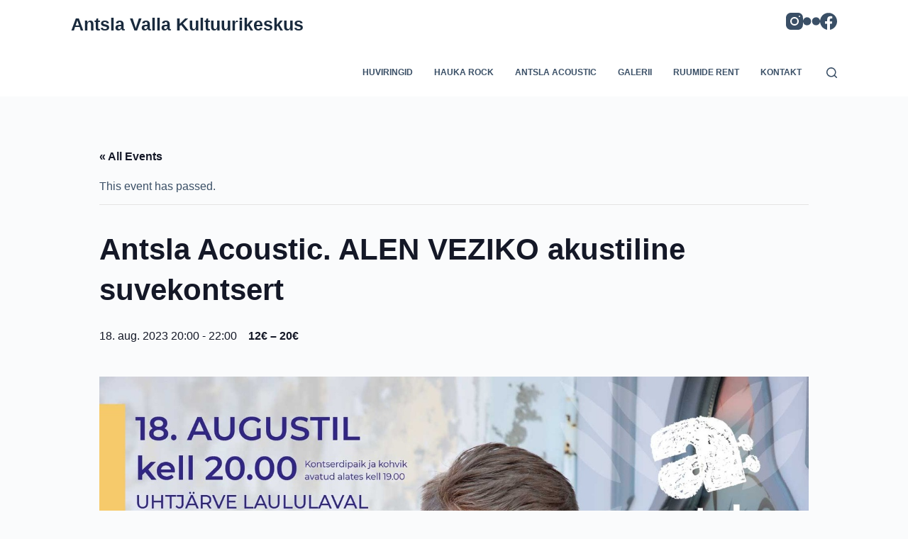

--- FILE ---
content_type: text/html; charset=UTF-8
request_url: https://antslakultuur.ee/event/antsla-acoustic-alen-veziko-akustiline-suvekontsert/
body_size: 15110
content:
<!doctype html>
<html lang="et">
<head>
	
	<meta charset="UTF-8">
	<meta name="viewport" content="width=device-width, initial-scale=1, maximum-scale=5, viewport-fit=cover">
	<link rel="profile" href="https://gmpg.org/xfn/11">

	<title>Antsla Acoustic. ALEN VEZIKO akustiline suvekontsert &#8211; Antsla Valla Kultuurikeskus</title>
<link rel='stylesheet' id='tec-variables-skeleton-css' href='https://antslakultuur.ee/wp-content/plugins/the-events-calendar/common/src/resources/css/variables-skeleton.min.css?ver=5.2.1' media='all' />
<link rel='stylesheet' id='tec-variables-full-css' href='https://antslakultuur.ee/wp-content/plugins/the-events-calendar/common/src/resources/css/variables-full.min.css?ver=5.2.1' media='all' />
<link rel='stylesheet' id='tribe-common-skeleton-style-css' href='https://antslakultuur.ee/wp-content/plugins/the-events-calendar/common/src/resources/css/common-skeleton.min.css?ver=5.2.1' media='all' />
<link rel='stylesheet' id='tribe-common-full-style-css' href='https://antslakultuur.ee/wp-content/plugins/the-events-calendar/common/src/resources/css/common-full.min.css?ver=5.2.1' media='all' />
<link rel='stylesheet' id='tribe-events-views-v2-bootstrap-datepicker-styles-css' href='https://antslakultuur.ee/wp-content/plugins/the-events-calendar/vendor/bootstrap-datepicker/css/bootstrap-datepicker.standalone.min.css?ver=6.3.1' media='all' />
<link rel='stylesheet' id='tribe-tooltipster-css-css' href='https://antslakultuur.ee/wp-content/plugins/the-events-calendar/common/vendor/tooltipster/tooltipster.bundle.min.css?ver=5.2.1' media='all' />
<link rel='stylesheet' id='tribe-events-views-v2-skeleton-css' href='https://antslakultuur.ee/wp-content/plugins/the-events-calendar/src/resources/css/views-skeleton.min.css?ver=6.3.1' media='all' />
<link rel='stylesheet' id='tribe-events-views-v2-full-css' href='https://antslakultuur.ee/wp-content/plugins/the-events-calendar/src/resources/css/views-full.min.css?ver=6.3.1' media='all' />
<link rel='stylesheet' id='tribe-events-views-v2-print-css' href='https://antslakultuur.ee/wp-content/plugins/the-events-calendar/src/resources/css/views-print.min.css?ver=6.3.1' media='print' />
<meta name='robots' content='max-image-preview:large' />
<link rel="alternate" type="application/rss+xml" title="Antsla Valla Kultuurikeskus &raquo; RSS" href="https://antslakultuur.ee/feed/" />
<link rel="alternate" type="application/rss+xml" title="Antsla Valla Kultuurikeskus &raquo; Kommentaaride RSS" href="https://antslakultuur.ee/comments/feed/" />
<link rel="alternate" type="text/calendar" title="Antsla Valla Kultuurikeskus &raquo; iCal Feed" href="https://antslakultuur.ee?ical=1" />
<link rel="alternate" type="application/rss+xml" title="Antsla Valla Kultuurikeskus &raquo; Antsla Acoustic. ALEN VEZIKO akustiline suvekontsert Kommentaaride RSS" href="https://antslakultuur.ee/event/antsla-acoustic-alen-veziko-akustiline-suvekontsert/feed/" />
<link rel="alternate" title="oEmbed (JSON)" type="application/json+oembed" href="https://antslakultuur.ee/wp-json/oembed/1.0/embed?url=https%3A%2F%2Fantslakultuur.ee%2Fevent%2Fantsla-acoustic-alen-veziko-akustiline-suvekontsert%2F" />
<link rel="alternate" title="oEmbed (XML)" type="text/xml+oembed" href="https://antslakultuur.ee/wp-json/oembed/1.0/embed?url=https%3A%2F%2Fantslakultuur.ee%2Fevent%2Fantsla-acoustic-alen-veziko-akustiline-suvekontsert%2F&#038;format=xml" />
<style id='wp-img-auto-sizes-contain-inline-css'>
img:is([sizes=auto i],[sizes^="auto," i]){contain-intrinsic-size:3000px 1500px}
/*# sourceURL=wp-img-auto-sizes-contain-inline-css */
</style>
<link rel='stylesheet' id='event-tickets-tickets-rsvp-css-css' href='https://antslakultuur.ee/wp-content/plugins/event-tickets/src/resources/css/rsvp-v1.min.css?ver=5.8.0' media='all' />
<link rel='stylesheet' id='dashicons-css' href='https://antslakultuur.ee/wp-includes/css/dashicons.min.css?ver=6.9' media='all' />
<link rel='stylesheet' id='event-tickets-tickets-css-css' href='https://antslakultuur.ee/wp-content/plugins/event-tickets/src/resources/css/tickets.min.css?ver=5.8.0' media='all' />
<link rel='stylesheet' id='tribe-events-v2-single-skeleton-css' href='https://antslakultuur.ee/wp-content/plugins/the-events-calendar/src/resources/css/tribe-events-single-skeleton.min.css?ver=6.3.1' media='all' />
<link rel='stylesheet' id='tribe-events-v2-single-skeleton-full-css' href='https://antslakultuur.ee/wp-content/plugins/the-events-calendar/src/resources/css/tribe-events-single-full.min.css?ver=6.3.1' media='all' />
<link rel='stylesheet' id='wp-block-library-css' href='https://antslakultuur.ee/wp-includes/css/dist/block-library/style.min.css?ver=6.9' media='all' />
<style id='wp-block-paragraph-inline-css'>
.is-small-text{font-size:.875em}.is-regular-text{font-size:1em}.is-large-text{font-size:2.25em}.is-larger-text{font-size:3em}.has-drop-cap:not(:focus):first-letter{float:left;font-size:8.4em;font-style:normal;font-weight:100;line-height:.68;margin:.05em .1em 0 0;text-transform:uppercase}body.rtl .has-drop-cap:not(:focus):first-letter{float:none;margin-left:.1em}p.has-drop-cap.has-background{overflow:hidden}:root :where(p.has-background){padding:1.25em 2.375em}:where(p.has-text-color:not(.has-link-color)) a{color:inherit}p.has-text-align-left[style*="writing-mode:vertical-lr"],p.has-text-align-right[style*="writing-mode:vertical-rl"]{rotate:180deg}
/*# sourceURL=https://antslakultuur.ee/wp-includes/blocks/paragraph/style.min.css */
</style>
<style id='global-styles-inline-css'>
:root{--wp--preset--aspect-ratio--square: 1;--wp--preset--aspect-ratio--4-3: 4/3;--wp--preset--aspect-ratio--3-4: 3/4;--wp--preset--aspect-ratio--3-2: 3/2;--wp--preset--aspect-ratio--2-3: 2/3;--wp--preset--aspect-ratio--16-9: 16/9;--wp--preset--aspect-ratio--9-16: 9/16;--wp--preset--color--black: #000000;--wp--preset--color--cyan-bluish-gray: #abb8c3;--wp--preset--color--white: #ffffff;--wp--preset--color--pale-pink: #f78da7;--wp--preset--color--vivid-red: #cf2e2e;--wp--preset--color--luminous-vivid-orange: #ff6900;--wp--preset--color--luminous-vivid-amber: #fcb900;--wp--preset--color--light-green-cyan: #7bdcb5;--wp--preset--color--vivid-green-cyan: #00d084;--wp--preset--color--pale-cyan-blue: #8ed1fc;--wp--preset--color--vivid-cyan-blue: #0693e3;--wp--preset--color--vivid-purple: #9b51e0;--wp--preset--color--palette-color-1: var(--paletteColor1, #2872fa);--wp--preset--color--palette-color-2: var(--paletteColor2, #1559ed);--wp--preset--color--palette-color-3: var(--paletteColor3, #3A4F66);--wp--preset--color--palette-color-4: var(--paletteColor4, #192a3d);--wp--preset--color--palette-color-5: var(--paletteColor5, #e1e8ed);--wp--preset--color--palette-color-6: var(--paletteColor6, #f2f5f7);--wp--preset--color--palette-color-7: var(--paletteColor7, #FAFBFC);--wp--preset--color--palette-color-8: var(--paletteColor8, #ffffff);--wp--preset--gradient--vivid-cyan-blue-to-vivid-purple: linear-gradient(135deg,rgba(6,147,227,1) 0%,rgb(155,81,224) 100%);--wp--preset--gradient--light-green-cyan-to-vivid-green-cyan: linear-gradient(135deg,rgb(122,220,180) 0%,rgb(0,208,130) 100%);--wp--preset--gradient--luminous-vivid-amber-to-luminous-vivid-orange: linear-gradient(135deg,rgba(252,185,0,1) 0%,rgba(255,105,0,1) 100%);--wp--preset--gradient--luminous-vivid-orange-to-vivid-red: linear-gradient(135deg,rgba(255,105,0,1) 0%,rgb(207,46,46) 100%);--wp--preset--gradient--very-light-gray-to-cyan-bluish-gray: linear-gradient(135deg,rgb(238,238,238) 0%,rgb(169,184,195) 100%);--wp--preset--gradient--cool-to-warm-spectrum: linear-gradient(135deg,rgb(74,234,220) 0%,rgb(151,120,209) 20%,rgb(207,42,186) 40%,rgb(238,44,130) 60%,rgb(251,105,98) 80%,rgb(254,248,76) 100%);--wp--preset--gradient--blush-light-purple: linear-gradient(135deg,rgb(255,206,236) 0%,rgb(152,150,240) 100%);--wp--preset--gradient--blush-bordeaux: linear-gradient(135deg,rgb(254,205,165) 0%,rgb(254,45,45) 50%,rgb(107,0,62) 100%);--wp--preset--gradient--luminous-dusk: linear-gradient(135deg,rgb(255,203,112) 0%,rgb(199,81,192) 50%,rgb(65,88,208) 100%);--wp--preset--gradient--pale-ocean: linear-gradient(135deg,rgb(255,245,203) 0%,rgb(182,227,212) 50%,rgb(51,167,181) 100%);--wp--preset--gradient--electric-grass: linear-gradient(135deg,rgb(202,248,128) 0%,rgb(113,206,126) 100%);--wp--preset--gradient--midnight: linear-gradient(135deg,rgb(2,3,129) 0%,rgb(40,116,252) 100%);--wp--preset--gradient--juicy-peach: linear-gradient(to right, #ffecd2 0%, #fcb69f 100%);--wp--preset--gradient--young-passion: linear-gradient(to right, #ff8177 0%, #ff867a 0%, #ff8c7f 21%, #f99185 52%, #cf556c 78%, #b12a5b 100%);--wp--preset--gradient--true-sunset: linear-gradient(to right, #fa709a 0%, #fee140 100%);--wp--preset--gradient--morpheus-den: linear-gradient(to top, #30cfd0 0%, #330867 100%);--wp--preset--gradient--plum-plate: linear-gradient(135deg, #667eea 0%, #764ba2 100%);--wp--preset--gradient--aqua-splash: linear-gradient(15deg, #13547a 0%, #80d0c7 100%);--wp--preset--gradient--love-kiss: linear-gradient(to top, #ff0844 0%, #ffb199 100%);--wp--preset--gradient--new-retrowave: linear-gradient(to top, #3b41c5 0%, #a981bb 49%, #ffc8a9 100%);--wp--preset--gradient--plum-bath: linear-gradient(to top, #cc208e 0%, #6713d2 100%);--wp--preset--gradient--high-flight: linear-gradient(to right, #0acffe 0%, #495aff 100%);--wp--preset--gradient--teen-party: linear-gradient(-225deg, #FF057C 0%, #8D0B93 50%, #321575 100%);--wp--preset--gradient--fabled-sunset: linear-gradient(-225deg, #231557 0%, #44107A 29%, #FF1361 67%, #FFF800 100%);--wp--preset--gradient--arielle-smile: radial-gradient(circle 248px at center, #16d9e3 0%, #30c7ec 47%, #46aef7 100%);--wp--preset--gradient--itmeo-branding: linear-gradient(180deg, #2af598 0%, #009efd 100%);--wp--preset--gradient--deep-blue: linear-gradient(to right, #6a11cb 0%, #2575fc 100%);--wp--preset--gradient--strong-bliss: linear-gradient(to right, #f78ca0 0%, #f9748f 19%, #fd868c 60%, #fe9a8b 100%);--wp--preset--gradient--sweet-period: linear-gradient(to top, #3f51b1 0%, #5a55ae 13%, #7b5fac 25%, #8f6aae 38%, #a86aa4 50%, #cc6b8e 62%, #f18271 75%, #f3a469 87%, #f7c978 100%);--wp--preset--gradient--purple-division: linear-gradient(to top, #7028e4 0%, #e5b2ca 100%);--wp--preset--gradient--cold-evening: linear-gradient(to top, #0c3483 0%, #a2b6df 100%, #6b8cce 100%, #a2b6df 100%);--wp--preset--gradient--mountain-rock: linear-gradient(to right, #868f96 0%, #596164 100%);--wp--preset--gradient--desert-hump: linear-gradient(to top, #c79081 0%, #dfa579 100%);--wp--preset--gradient--ethernal-constance: linear-gradient(to top, #09203f 0%, #537895 100%);--wp--preset--gradient--happy-memories: linear-gradient(-60deg, #ff5858 0%, #f09819 100%);--wp--preset--gradient--grown-early: linear-gradient(to top, #0ba360 0%, #3cba92 100%);--wp--preset--gradient--morning-salad: linear-gradient(-225deg, #B7F8DB 0%, #50A7C2 100%);--wp--preset--gradient--night-call: linear-gradient(-225deg, #AC32E4 0%, #7918F2 48%, #4801FF 100%);--wp--preset--gradient--mind-crawl: linear-gradient(-225deg, #473B7B 0%, #3584A7 51%, #30D2BE 100%);--wp--preset--gradient--angel-care: linear-gradient(-225deg, #FFE29F 0%, #FFA99F 48%, #FF719A 100%);--wp--preset--gradient--juicy-cake: linear-gradient(to top, #e14fad 0%, #f9d423 100%);--wp--preset--gradient--rich-metal: linear-gradient(to right, #d7d2cc 0%, #304352 100%);--wp--preset--gradient--mole-hall: linear-gradient(-20deg, #616161 0%, #9bc5c3 100%);--wp--preset--gradient--cloudy-knoxville: linear-gradient(120deg, #fdfbfb 0%, #ebedee 100%);--wp--preset--gradient--soft-grass: linear-gradient(to top, #c1dfc4 0%, #deecdd 100%);--wp--preset--gradient--saint-petersburg: linear-gradient(135deg, #f5f7fa 0%, #c3cfe2 100%);--wp--preset--gradient--everlasting-sky: linear-gradient(135deg, #fdfcfb 0%, #e2d1c3 100%);--wp--preset--gradient--kind-steel: linear-gradient(-20deg, #e9defa 0%, #fbfcdb 100%);--wp--preset--gradient--over-sun: linear-gradient(60deg, #abecd6 0%, #fbed96 100%);--wp--preset--gradient--premium-white: linear-gradient(to top, #d5d4d0 0%, #d5d4d0 1%, #eeeeec 31%, #efeeec 75%, #e9e9e7 100%);--wp--preset--gradient--clean-mirror: linear-gradient(45deg, #93a5cf 0%, #e4efe9 100%);--wp--preset--gradient--wild-apple: linear-gradient(to top, #d299c2 0%, #fef9d7 100%);--wp--preset--gradient--snow-again: linear-gradient(to top, #e6e9f0 0%, #eef1f5 100%);--wp--preset--gradient--confident-cloud: linear-gradient(to top, #dad4ec 0%, #dad4ec 1%, #f3e7e9 100%);--wp--preset--gradient--glass-water: linear-gradient(to top, #dfe9f3 0%, white 100%);--wp--preset--gradient--perfect-white: linear-gradient(-225deg, #E3FDF5 0%, #FFE6FA 100%);--wp--preset--font-size--small: 13px;--wp--preset--font-size--medium: 20px;--wp--preset--font-size--large: 36px;--wp--preset--font-size--x-large: 42px;--wp--preset--spacing--20: 0.44rem;--wp--preset--spacing--30: 0.67rem;--wp--preset--spacing--40: 1rem;--wp--preset--spacing--50: 1.5rem;--wp--preset--spacing--60: 2.25rem;--wp--preset--spacing--70: 3.38rem;--wp--preset--spacing--80: 5.06rem;--wp--preset--shadow--natural: 6px 6px 9px rgba(0, 0, 0, 0.2);--wp--preset--shadow--deep: 12px 12px 50px rgba(0, 0, 0, 0.4);--wp--preset--shadow--sharp: 6px 6px 0px rgba(0, 0, 0, 0.2);--wp--preset--shadow--outlined: 6px 6px 0px -3px rgb(255, 255, 255), 6px 6px rgb(0, 0, 0);--wp--preset--shadow--crisp: 6px 6px 0px rgb(0, 0, 0);}:where(.is-layout-flex){gap: 0.5em;}:where(.is-layout-grid){gap: 0.5em;}body .is-layout-flex{display: flex;}.is-layout-flex{flex-wrap: wrap;align-items: center;}.is-layout-flex > :is(*, div){margin: 0;}body .is-layout-grid{display: grid;}.is-layout-grid > :is(*, div){margin: 0;}:where(.wp-block-columns.is-layout-flex){gap: 2em;}:where(.wp-block-columns.is-layout-grid){gap: 2em;}:where(.wp-block-post-template.is-layout-flex){gap: 1.25em;}:where(.wp-block-post-template.is-layout-grid){gap: 1.25em;}.has-black-color{color: var(--wp--preset--color--black) !important;}.has-cyan-bluish-gray-color{color: var(--wp--preset--color--cyan-bluish-gray) !important;}.has-white-color{color: var(--wp--preset--color--white) !important;}.has-pale-pink-color{color: var(--wp--preset--color--pale-pink) !important;}.has-vivid-red-color{color: var(--wp--preset--color--vivid-red) !important;}.has-luminous-vivid-orange-color{color: var(--wp--preset--color--luminous-vivid-orange) !important;}.has-luminous-vivid-amber-color{color: var(--wp--preset--color--luminous-vivid-amber) !important;}.has-light-green-cyan-color{color: var(--wp--preset--color--light-green-cyan) !important;}.has-vivid-green-cyan-color{color: var(--wp--preset--color--vivid-green-cyan) !important;}.has-pale-cyan-blue-color{color: var(--wp--preset--color--pale-cyan-blue) !important;}.has-vivid-cyan-blue-color{color: var(--wp--preset--color--vivid-cyan-blue) !important;}.has-vivid-purple-color{color: var(--wp--preset--color--vivid-purple) !important;}.has-black-background-color{background-color: var(--wp--preset--color--black) !important;}.has-cyan-bluish-gray-background-color{background-color: var(--wp--preset--color--cyan-bluish-gray) !important;}.has-white-background-color{background-color: var(--wp--preset--color--white) !important;}.has-pale-pink-background-color{background-color: var(--wp--preset--color--pale-pink) !important;}.has-vivid-red-background-color{background-color: var(--wp--preset--color--vivid-red) !important;}.has-luminous-vivid-orange-background-color{background-color: var(--wp--preset--color--luminous-vivid-orange) !important;}.has-luminous-vivid-amber-background-color{background-color: var(--wp--preset--color--luminous-vivid-amber) !important;}.has-light-green-cyan-background-color{background-color: var(--wp--preset--color--light-green-cyan) !important;}.has-vivid-green-cyan-background-color{background-color: var(--wp--preset--color--vivid-green-cyan) !important;}.has-pale-cyan-blue-background-color{background-color: var(--wp--preset--color--pale-cyan-blue) !important;}.has-vivid-cyan-blue-background-color{background-color: var(--wp--preset--color--vivid-cyan-blue) !important;}.has-vivid-purple-background-color{background-color: var(--wp--preset--color--vivid-purple) !important;}.has-black-border-color{border-color: var(--wp--preset--color--black) !important;}.has-cyan-bluish-gray-border-color{border-color: var(--wp--preset--color--cyan-bluish-gray) !important;}.has-white-border-color{border-color: var(--wp--preset--color--white) !important;}.has-pale-pink-border-color{border-color: var(--wp--preset--color--pale-pink) !important;}.has-vivid-red-border-color{border-color: var(--wp--preset--color--vivid-red) !important;}.has-luminous-vivid-orange-border-color{border-color: var(--wp--preset--color--luminous-vivid-orange) !important;}.has-luminous-vivid-amber-border-color{border-color: var(--wp--preset--color--luminous-vivid-amber) !important;}.has-light-green-cyan-border-color{border-color: var(--wp--preset--color--light-green-cyan) !important;}.has-vivid-green-cyan-border-color{border-color: var(--wp--preset--color--vivid-green-cyan) !important;}.has-pale-cyan-blue-border-color{border-color: var(--wp--preset--color--pale-cyan-blue) !important;}.has-vivid-cyan-blue-border-color{border-color: var(--wp--preset--color--vivid-cyan-blue) !important;}.has-vivid-purple-border-color{border-color: var(--wp--preset--color--vivid-purple) !important;}.has-vivid-cyan-blue-to-vivid-purple-gradient-background{background: var(--wp--preset--gradient--vivid-cyan-blue-to-vivid-purple) !important;}.has-light-green-cyan-to-vivid-green-cyan-gradient-background{background: var(--wp--preset--gradient--light-green-cyan-to-vivid-green-cyan) !important;}.has-luminous-vivid-amber-to-luminous-vivid-orange-gradient-background{background: var(--wp--preset--gradient--luminous-vivid-amber-to-luminous-vivid-orange) !important;}.has-luminous-vivid-orange-to-vivid-red-gradient-background{background: var(--wp--preset--gradient--luminous-vivid-orange-to-vivid-red) !important;}.has-very-light-gray-to-cyan-bluish-gray-gradient-background{background: var(--wp--preset--gradient--very-light-gray-to-cyan-bluish-gray) !important;}.has-cool-to-warm-spectrum-gradient-background{background: var(--wp--preset--gradient--cool-to-warm-spectrum) !important;}.has-blush-light-purple-gradient-background{background: var(--wp--preset--gradient--blush-light-purple) !important;}.has-blush-bordeaux-gradient-background{background: var(--wp--preset--gradient--blush-bordeaux) !important;}.has-luminous-dusk-gradient-background{background: var(--wp--preset--gradient--luminous-dusk) !important;}.has-pale-ocean-gradient-background{background: var(--wp--preset--gradient--pale-ocean) !important;}.has-electric-grass-gradient-background{background: var(--wp--preset--gradient--electric-grass) !important;}.has-midnight-gradient-background{background: var(--wp--preset--gradient--midnight) !important;}.has-small-font-size{font-size: var(--wp--preset--font-size--small) !important;}.has-medium-font-size{font-size: var(--wp--preset--font-size--medium) !important;}.has-large-font-size{font-size: var(--wp--preset--font-size--large) !important;}.has-x-large-font-size{font-size: var(--wp--preset--font-size--x-large) !important;}
/*# sourceURL=global-styles-inline-css */
</style>

<style id='classic-theme-styles-inline-css'>
/*! This file is auto-generated */
.wp-block-button__link{color:#fff;background-color:#32373c;border-radius:9999px;box-shadow:none;text-decoration:none;padding:calc(.667em + 2px) calc(1.333em + 2px);font-size:1.125em}.wp-block-file__button{background:#32373c;color:#fff;text-decoration:none}
/*# sourceURL=/wp-includes/css/classic-themes.min.css */
</style>
<link rel='stylesheet' id='justifiedGallery-css' href='https://antslakultuur.ee/wp-content/plugins/flickr-justified-gallery/css/justifiedGallery.min.css?ver=v3.6' media='all' />
<link rel='stylesheet' id='flickrJustifiedGalleryWPPlugin-css' href='https://antslakultuur.ee/wp-content/plugins/flickr-justified-gallery/css/flickrJustifiedGalleryWPPlugin.css?ver=v3.6' media='all' />
<link rel='stylesheet' id='swipebox-css' href='https://antslakultuur.ee/wp-content/plugins/flickr-justified-gallery/lightboxes/swipebox/css/swipebox.min.css?ver=6.9' media='all' />
<link rel='stylesheet' id='event-tickets-rsvp-css' href='https://antslakultuur.ee/wp-content/plugins/event-tickets/src/resources/css/rsvp.min.css?ver=5.8.0' media='all' />
<link rel='stylesheet' id='event-tickets-tpp-css-css' href='https://antslakultuur.ee/wp-content/plugins/event-tickets/src/resources/css/tpp.min.css?ver=5.8.0' media='all' />
<link rel='stylesheet' id='ct-main-styles-css' href='https://antslakultuur.ee/wp-content/themes/blocksy/static/bundle/main.min.css?ver=1.8.39' media='all' />
<link rel='stylesheet' id='ct-page-title-styles-css' href='https://antslakultuur.ee/wp-content/themes/blocksy/static/bundle/page-title.min.css?ver=1.8.39' media='all' />
<link rel='stylesheet' id='ct-tribe-events-styles-css' href='https://antslakultuur.ee/wp-content/themes/blocksy/static/bundle/tribe-events.min.css?ver=1.8.39' media='all' />
<script src="https://antslakultuur.ee/wp-includes/js/jquery/jquery.min.js?ver=3.7.1" id="jquery-core-js"></script>
<script src="https://antslakultuur.ee/wp-includes/js/jquery/jquery-migrate.min.js?ver=3.4.1" id="jquery-migrate-js"></script>
<script src="https://antslakultuur.ee/wp-content/plugins/the-events-calendar/common/src/resources/js/tribe-common.min.js?ver=5.2.1" id="tribe-common-js"></script>
<script src="https://antslakultuur.ee/wp-content/plugins/the-events-calendar/src/resources/js/views/breakpoints.min.js?ver=6.3.1" id="tribe-events-views-v2-breakpoints-js"></script>
<link rel="https://api.w.org/" href="https://antslakultuur.ee/wp-json/" /><link rel="alternate" title="JSON" type="application/json" href="https://antslakultuur.ee/wp-json/wp/v2/tribe_events/1315" /><link rel="EditURI" type="application/rsd+xml" title="RSD" href="https://antslakultuur.ee/xmlrpc.php?rsd" />
<meta name="generator" content="WordPress 6.9" />
<link rel="canonical" href="https://antslakultuur.ee/event/antsla-acoustic-alen-veziko-akustiline-suvekontsert/" />
<link rel='shortlink' href='https://antslakultuur.ee/?p=1315' />
<meta name="et-api-version" content="v1"><meta name="et-api-origin" content="https://antslakultuur.ee"><link rel="https://theeventscalendar.com/" href="https://antslakultuur.ee/wp-json/tribe/tickets/v1/" /><meta name="tec-api-version" content="v1"><meta name="tec-api-origin" content="https://antslakultuur.ee"><link rel="alternate" href="https://antslakultuur.ee/wp-json/tribe/events/v1/events/1315" /><noscript><link rel='stylesheet' href='https://antslakultuur.ee/wp-content/themes/blocksy/static/bundle/no-scripts.min.css' type='text/css' /></noscript>
<style id="ct-main-styles-inline-css">[data-header*="type-1"] .ct-header [data-id="logo"] .site-title {--fontWeight:700;--fontSize:25px;--linkInitialColor:var(--paletteColor4);} [data-header*="type-1"] .ct-header [data-id="menu"] {--menu-items-spacing:30px;} [data-header*="type-1"] .ct-header [data-id="menu"] > ul > li > a {--fontWeight:700;--textTransform:uppercase;--fontSize:12px;--lineHeight:1.3;--linkInitialColor:var(--color);} [data-header*="type-1"] .ct-header [data-id="menu"][data-menu*="type-3"] > ul > li > a {--linkHoverColor:#ffffff;--linkActiveColor:#ffffff;} [data-header*="type-1"] .ct-header [data-id="menu"] .sub-menu {--linkInitialColor:#ffffff;--fontWeight:500;--fontSize:12px;--dropdown-divider:1px dashed rgba(255, 255, 255, 0.1);--box-shadow:0px 10px 20px rgba(41, 51, 61, 0.1);--border-radius:0px 0px 2px 2px;} [data-header*="type-1"] .ct-header [data-row*="middle"] {--height:68px;background-color:var(--paletteColor8);background-image:none;--borderTop:none;--borderBottom:none;--box-shadow:none;} [data-header*="type-1"] .ct-header [data-row*="middle"] > div {--borderTop:none;--borderBottom:none;} [data-header*="type-1"] [data-id="mobile-menu"] {--fontWeight:700;--fontSize:20px;--linkInitialColor:#ffffff;--mobile-menu-divider:none;} [data-header*="type-1"] #offcanvas .ct-panel-inner {background-color:rgba(18, 21, 25, 0.98);} [data-header*="type-1"] #offcanvas {--side-panel-width:500px;} [data-header*="type-1"] [data-behaviour*="side"] {--box-shadow:0px 0px 70px rgba(0, 0, 0, 0.35);} [data-header*="type-1"] [data-id="search"] .ct-label {--fontWeight:600;--textTransform:uppercase;--fontSize:12px;} [data-header*="type-1"] #search-modal .ct-search-results a {--fontWeight:500;--fontSize:14px;--lineHeight:1.4;} [data-header*="type-1"] #search-modal {--linkInitialColor:#ffffff;--form-text-initial-color:#ffffff;--form-text-focus-color:#ffffff;background-color:rgba(18, 21, 25, 0.98);} [data-header*="type-1"] [data-id="socials"].ct-header-socials {--icon-size:24px;--spacing:24px;--margin:0px !important;} [data-header*="type-1"] [data-id="socials"].ct-header-socials .ct-label {--fontWeight:600;--textTransform:uppercase;--fontSize:12px;--visibility:none;} [data-header*="type-1"] [data-id="socials"].ct-header-socials [data-color="custom"] {--background-color:rgba(218, 222, 228, 0.3);--background-hover-color:var(--paletteColor1);} [data-header*="type-1"] .ct-header [data-row*="top"] {--height:68px;background-color:var(--paletteColor8);background-image:none;--borderTop:none;--borderBottom:none;--box-shadow:none;} [data-header*="type-1"] .ct-header [data-row*="top"] > div {--borderTop:none;--borderBottom:none;} [data-header*="type-1"] [data-id="trigger"] {--icon-size:18px;} [data-header*="type-1"] [data-id="trigger"] .ct-label {--fontWeight:600;--textTransform:uppercase;--fontSize:12px;} [data-header*="type-1"] {--header-height:136px;} [data-footer*="type-1"] .ct-footer [data-row*="bottom"] > div {--container-spacing:25px;--border:none;--border-top:none;--border-bottom:none;--grid-template-columns:repeat(2, 1fr);} [data-footer*="type-1"] .ct-footer [data-row*="bottom"] .widget-title {--fontSize:16px;} [data-footer*="type-1"] .ct-footer [data-row*="bottom"] .ct-widget > *:not(.widget-title) {--fontSize:16px;--letterSpacing:0em;} [data-footer*="type-1"] .ct-footer [data-row*="bottom"] {--border-top:none;--border-bottom:none;background-color:transparent;} [data-footer*="type-1"] [data-id="copyright"] {--fontWeight:400;--fontSize:15px;--lineHeight:1.3;} [data-footer*="type-1"] [data-column="copyright"] {--horizontal-alignment:right;--vertical-alignment:flex-end;} [data-footer*="type-1"] .ct-footer [data-column="widget-area-1"] {--horizontal-alignment:left;--vertical-alignment:flex-start;} [data-footer*="type-1"][data-footer*="reveal"] .site-main {--footer-box-shadow:0px 30px 50px rgba(0, 0, 0, 0.1);} [data-footer*="type-1"] footer.ct-footer {background-color:var(--paletteColor6);}:root {--fontFamily:-apple-system, BlinkMacSystemFont, 'Segoe UI', Roboto, Helvetica, Arial, sans-serif, 'Apple Color Emoji', 'Segoe UI Emoji', 'Segoe UI Symbol';--fontWeight:400;--textTransform:none;--textDecoration:none;--fontSize:16px;--lineHeight:1.65;--letterSpacing:0em;--buttonFontWeight:500;--buttonFontSize:15px;--has-classic-forms:var(--true);--has-modern-forms:var(--false);--form-field-border-initial-color:var(--border-color);--form-field-border-focus-color:var(--paletteColor1);--form-selection-control-initial-color:var(--border-color);--form-selection-control-accent-color:var(--paletteColor1);--paletteColor1:#2872fa;--paletteColor2:#1559ed;--paletteColor3:#3A4F66;--paletteColor4:#192a3d;--paletteColor5:#e1e8ed;--paletteColor6:#f2f5f7;--paletteColor7:#FAFBFC;--paletteColor8:#ffffff;--color:var(--paletteColor3);--linkInitialColor:var(--paletteColor3);--linkHoverColor:var(--paletteColor3);--selectionTextColor:#ffffff;--selectionBackgroundColor:var(--paletteColor1);--border-color:var(--paletteColor5);--headings-color:var(--paletteColor4);--content-spacing:0.8em;--buttonMinHeight:40px;--buttonShadow:none;--buttonTransform:none;--buttonTextInitialColor:#ffffff;--buttonTextHoverColor:#ffffff;--buttonInitialColor:var(--paletteColor1);--buttonHoverColor:var(--paletteColor2);--button-border:none;--buttonBorderRadius:3px;--button-padding:5px 20px;--normal-container-max-width:1080px;--content-vertical-spacing:32px;--narrow-container-max-width:1000px;--wide-offset:200px;}h1 {--fontWeight:700;--fontSize:40px;--lineHeight:1.5;}h2 {--fontWeight:700;--fontSize:35px;--lineHeight:1.5;}h3 {--fontWeight:700;--fontSize:30px;--lineHeight:1.5;}h4 {--fontWeight:700;--fontSize:25px;--lineHeight:1.5;}h5 {--fontWeight:700;--fontSize:20px;--lineHeight:1.5;}h6 {--fontWeight:700;--fontSize:16px;--lineHeight:1.5;}.wp-block-quote.is-style-large p, .wp-block-pullquote p, .ct-quote-widget blockquote {--fontFamily:Georgia;--fontWeight:600;--fontSize:25px;}code, kbd, samp, pre {--fontFamily:monospace;--fontWeight:400;--fontSize:16px;}.ct-sidebar .widget-title {--fontSize:18px;}.ct-breadcrumbs {--fontWeight:600;--textTransform:uppercase;--fontSize:12px;}body {background-color:var(--paletteColor7);} [data-prefix="single_blog_post"] .entry-header .page-title {--fontSize:30px;} [data-prefix="single_blog_post"] .entry-header .entry-meta {--fontWeight:600;--textTransform:uppercase;--fontSize:12px;--lineHeight:1.3;} [data-prefix="categories"] .entry-header .page-title {--fontSize:30px;} [data-prefix="categories"] .entry-header .entry-meta {--fontWeight:600;--textTransform:uppercase;--fontSize:12px;--lineHeight:1.3;} [data-prefix="search"] .entry-header .page-title {--fontSize:30px;} [data-prefix="search"] .entry-header .entry-meta {--fontWeight:600;--textTransform:uppercase;--fontSize:12px;--lineHeight:1.3;} [data-prefix="author"] .entry-header .page-title {--fontSize:30px;} [data-prefix="author"] .entry-header .entry-meta {--fontWeight:600;--textTransform:uppercase;--fontSize:12px;--lineHeight:1.3;} [data-prefix="author"] .hero-section[data-type="type-2"] {background-color:var(--paletteColor6);background-image:none;--container-padding:50px 0;} [data-prefix="tribe_events_single"] .entry-header .page-title {--fontSize:30px;} [data-prefix="tribe_events_single"] .entry-header .entry-meta {--fontWeight:600;--textTransform:uppercase;--fontSize:12px;--lineHeight:1.3;} [data-prefix="blog"] .entry-card .entry-title {--fontSize:20px;--lineHeight:1.3;} [data-prefix="blog"] .entry-card .entry-meta {--fontWeight:600;--textTransform:uppercase;--fontSize:12px;} [data-prefix="blog"] .entry-card {background-color:var(--paletteColor8);} [data-prefix="categories"] .entry-card .entry-title {--fontSize:20px;--lineHeight:1.3;} [data-prefix="categories"] .entry-card .entry-meta {--fontWeight:600;--textTransform:uppercase;--fontSize:12px;} [data-prefix="categories"] .entry-card {background-color:var(--paletteColor8);--box-shadow:0px 12px 18px -6px rgba(34, 56, 101, 0.04);} [data-prefix="author"] .entry-card .entry-title {--fontSize:20px;--lineHeight:1.3;} [data-prefix="author"] .entry-card .entry-meta {--fontWeight:600;--textTransform:uppercase;--fontSize:12px;} [data-prefix="author"] .entry-card {background-color:var(--paletteColor8);--box-shadow:0px 12px 18px -6px rgba(34, 56, 101, 0.04);} [data-prefix="search"] .entries {--grid-template-columns:repeat(3, minmax(0, 1fr));} [data-prefix="search"] .entry-card .entry-title {--fontSize:20px;--lineHeight:1.3;} [data-prefix="search"] .entry-card .entry-meta {--fontWeight:600;--textTransform:uppercase;--fontSize:12px;} [data-prefix="search"] .entry-card {background-color:var(--paletteColor8);--box-shadow:0px 12px 18px -6px rgba(34, 56, 101, 0.04);} [data-prefix="tribe_events_archive"] .entry-card .entry-title {--fontSize:20px;--lineHeight:1.3;} [data-prefix="tribe_events_archive"] .entry-card .entry-meta {--fontWeight:600;--textTransform:uppercase;--fontSize:12px;} [data-prefix="tribe_events_archive"] .entry-card {background-color:var(--paletteColor8);--box-shadow:0px 12px 18px -6px rgba(34, 56, 101, 0.04);}form textarea {--form-field-height:170px;}.ct-sidebar {--linkInitialColor:var(--color);} [data-prefix="tribe_events_single"] .ct-related-posts-container {background-color:var(--paletteColor6);} [data-prefix="tribe_events_single"] .ct-related-posts {--grid-template-columns:repeat(3, 1fr);} [data-prefix="tribe_events_single"] [class*="ct-container"] > article[class*="post"] {--has-boxed:var(--false);--has-wide:var(--true);} [data-prefix="single_blog_post"] [class*="ct-container"] > article[class*="post"] {--has-boxed:var(--false);--has-wide:var(--true);} [data-prefix="single_page"] [class*="ct-container"] > article[class*="post"] {--has-boxed:var(--true);--has-wide:var(--false);background-color:var(--has-background, var(--paletteColor8));--border-radius:3px;--boxed-content-spacing:40px 60px;--box-shadow:0px 12px 18px -6px rgba(34, 56, 101, 0.04);}@media (max-width: 999.98px) {[data-header*="type-1"] .ct-header [data-row*="middle"] {--height:70px;} [data-header*="type-1"] #offcanvas {--side-panel-width:65vw;} [data-header*="type-1"] {--header-height:70px;} [data-footer*="type-1"] .ct-footer [data-row*="bottom"] > div {--grid-template-columns:initial;} [data-prefix="search"] .entries {--grid-template-columns:repeat(2, minmax(0, 1fr));}:root {--content-vertical-spacing:60px;} [data-prefix="tribe_events_single"] .ct-related-posts {--grid-template-columns:repeat(2, 1fr);} [data-prefix="single_page"] [class*="ct-container"] > article[class*="post"] {--boxed-content-spacing:35px;}}@media (max-width: 689.98px) {[data-header*="type-1"] #offcanvas {--side-panel-width:90vw;} [data-footer*="type-1"] .ct-footer [data-row*="bottom"] > div {--container-spacing:15px;--grid-template-columns:initial;} [data-prefix="blog"] .entry-card .entry-title {--fontSize:18px;} [data-prefix="categories"] .entry-card .entry-title {--fontSize:18px;} [data-prefix="author"] .entry-card .entry-title {--fontSize:18px;} [data-prefix="search"] .entries {--grid-template-columns:repeat(1, minmax(0, 1fr));} [data-prefix="search"] .entry-card .entry-title {--fontSize:18px;} [data-prefix="tribe_events_archive"] .entry-card .entry-title {--fontSize:18px;}:root {--content-vertical-spacing:50px;} [data-prefix="tribe_events_single"] .ct-related-posts {--grid-template-columns:repeat(1, 1fr);} [data-prefix="single_page"] [class*="ct-container"] > article[class*="post"] {--boxed-content-spacing:20px;}}</style>
<script type="application/ld+json">
[{"@context":"http://schema.org","@type":"Event","name":"Antsla Acoustic. ALEN VEZIKO akustiline suvekontsert","description":"&lt;p&gt;Maalilise Uhtj\u00e4rve kaldal kaunis akustiline suvekontsert, esineb ALEN VEZIKO. Kontserdipaik avatud ja KULTUURIKOHVIK ootab \u00fcks tund enne algust ehk kell 19.00! T\u00e4ispilet 16 eurot, sooduspilet pension\u00e4ridele ja kuni 18-aastastele \u00f5pilastele 12 eurot m\u00fc\u00fcgil FIENTA.COM https://fienta.com/.../alen-veziko-suvekontsert-arata... Kohapeal pilet 20 eurot (sooduspiletit ei ole). Kuni 8. aastastele sissep\u00e4\u00e4s tasuta. Lisainfo Uue-Antsla Rahvamaja, tel 56686466 V\u00e4ga halbade ilmaolude puhul v\u00f5ib kontsert toimuda siseruumides. Jooksev info FB Uue-Antsla Rahvamaja ja antslakultuur.ee.&lt;/p&gt;\\n","image":"https://antslakultuur.ee/wp-content/uploads/2023/06/Alen-vesiko.jpg","url":"https://antslakultuur.ee/event/antsla-acoustic-alen-veziko-akustiline-suvekontsert/","eventAttendanceMode":"https://schema.org/OfflineEventAttendanceMode","eventStatus":"https://schema.org/EventScheduled","startDate":"2023-08-18T20:00:00+03:00","endDate":"2023-08-18T22:00:00+03:00","location":{"@type":"Place","name":"Uhtj\u00e4rve laululava","description":"","url":"","address":{"@type":"PostalAddress"},"telephone":"","sameAs":""},"organizer":{"@type":"Person","name":"Uue-Antsla Rahvamaja","description":"","url":"","telephone":"","email":"","sameAs":""},"offers":{"@type":"Offer","price":"12 \u2013 20","priceCurrency":"USD","url":"https://antslakultuur.ee/event/antsla-acoustic-alen-veziko-akustiline-suvekontsert/","category":"primary","availability":"inStock","validFrom":"1970-01-01T00:00:00+00:00"},"performer":"Organization"}]
</script>	</head>

<body class="wp-singular tribe_events-template-default single single-tribe_events postid-1315 wp-embed-responsive wp-theme-blocksy tribe-no-js page-template-blocksy tribe-filter-live events-single tribe-events-style-full tribe-events-style-theme tribe-theme-blocksy ct-loading" data-link="type-2" data-prefix="tribe_events_single" data-header="type-1" data-footer="type-1" itemscope="itemscope" itemtype="https://schema.org/Blog" >

<a class="skip-link show-on-focus" href="#main">
	Skip to content</a>

<div class="ct-drawer-canvas">
		<div id="search-modal" class="ct-panel" data-behaviour="modal">
			<div class="ct-panel-actions">
				<button class="ct-toggle-close" data-type="type-1" aria-label="Close search modal">
					<svg class="ct-icon" width="12" height="12" viewBox="0 0 15 15">
						<path d="M1 15a1 1 0 01-.71-.29 1 1 0 010-1.41l5.8-5.8-5.8-5.8A1 1 0 011.7.29l5.8 5.8 5.8-5.8a1 1 0 011.41 1.41l-5.8 5.8 5.8 5.8a1 1 0 01-1.41 1.41l-5.8-5.8-5.8 5.8A1 1 0 011 15z"/>
					</svg>
				</button>
			</div>

			<div class="ct-panel-content">
				

<form
	role="search" method="get"
	class="search-form"
	action="https://antslakultuur.ee"
	aria-haspopup="listbox"
	data-live-results="thumbs">

	<input type="search" class="modal-field" placeholder="Search" value="" name="s" autocomplete="off" title="Search Input" />

	<button type="submit" class="search-submit" aria-label="Search button">
		<svg class="ct-icon" aria-hidden="true" width="15" height="15" viewBox="0 0 15 15"><path d="M14.8,13.7L12,11c0.9-1.2,1.5-2.6,1.5-4.2c0-3.7-3-6.8-6.8-6.8S0,3,0,6.8s3,6.8,6.8,6.8c1.6,0,3.1-0.6,4.2-1.5l2.8,2.8c0.1,0.1,0.3,0.2,0.5,0.2s0.4-0.1,0.5-0.2C15.1,14.5,15.1,14,14.8,13.7z M1.5,6.8c0-2.9,2.4-5.2,5.2-5.2S12,3.9,12,6.8S9.6,12,6.8,12S1.5,9.6,1.5,6.8z"/></svg>
		<span data-loader="circles"><span></span><span></span><span></span></span>
	</button>

	
			<input type="hidden" name="ct_post_type" value="post:page:tribe_events">
	
	
			<div class="screen-reader-text" aria-live="polite" role="status">
			No results		</div>
	
</form>


			</div>
		</div>

		<div id="offcanvas" class="ct-panel ct-header" data-behaviour="right-side" ><div class="ct-panel-inner">
		<div class="ct-panel-actions">
			<button class="ct-toggle-close" data-type="type-1" aria-label="Close drawer">
				<svg class="ct-icon" width="12" height="12" viewBox="0 0 15 15">
					<path d="M1 15a1 1 0 01-.71-.29 1 1 0 010-1.41l5.8-5.8-5.8-5.8A1 1 0 011.7.29l5.8 5.8 5.8-5.8a1 1 0 011.41 1.41l-5.8 5.8 5.8 5.8a1 1 0 01-1.41 1.41l-5.8-5.8-5.8 5.8A1 1 0 011 15z"/>
				</svg>
			</button>
		</div>
		<div class="ct-panel-content" data-device="desktop" ></div><div class="ct-panel-content" data-device="mobile" >
<nav 
	class="mobile-menu" 
	data-id="mobile-menu" data-interaction="click" data-toggle-type="type-1" 	aria-label="Off Canvas Menu">
	<ul id="menu-menuu-1" class=""><li class="menu-item menu-item-type-post_type menu-item-object-page menu-item-503"><a href="https://antslakultuur.ee/huviringid/" class="ct-menu-link">Huviringid</a></li>
<li class="menu-item menu-item-type-post_type menu-item-object-page menu-item-287"><a href="https://antslakultuur.ee/haukarock/" class="ct-menu-link">Hauka Rock</a></li>
<li class="menu-item menu-item-type-post_type menu-item-object-page menu-item-262"><a href="https://antslakultuur.ee/acoustic/" class="ct-menu-link">Antsla acoustic</a></li>
<li class="menu-item menu-item-type-custom menu-item-object-custom menu-item-264"><a href="https://www.flickr.com/photos/antslaksk/albums" class="ct-menu-link">Galerii</a></li>
<li class="menu-item menu-item-type-post_type menu-item-object-page menu-item-40"><a href="https://antslakultuur.ee/rent/" class="ct-menu-link">Ruumide rent</a></li>
<li class="menu-item menu-item-type-post_type menu-item-object-page menu-item-28"><a href="https://antslakultuur.ee/kontakt/" class="ct-menu-link">Kontakt</a></li>
</ul></nav>

</div></div></div></div>
<div id="main-container">
	<header id="header" class="ct-header" data-id="type-1" itemscope="" itemtype="https://schema.org/WPHeader" ><div data-device="desktop" ><div data-row="top" data-column-set="2" ><div class="ct-container" ><div data-column="start" data-placements="1" ><div data-items="primary" >
<div	class="site-branding"
	data-id="logo" 		itemscope="itemscope" itemtype="https://schema.org/Organization" >

	
			<div class="site-title-container">
							<span class="site-title " itemprop="name" >
					<a href="https://antslakultuur.ee/" rel="home" itemprop="url" >
						Antsla Valla Kultuurikeskus					</a>
				</span>
			
					</div>
	  </div>

</div></div><div data-column="end" data-placements="1" ><div data-items="primary" >
<div
	class="ct-header-socials "
	data-id="socials" >

	
		<div class="ct-social-box" data-icon-size="custom" data-color="custom" data-icons-type="simple" >
			
			
							
				<a href="https://www.instagram.com/antslakultuur/" data-network="instagram" aria-label="Instagram" target="_blank" rel="noopener" >
					<span class="ct-icon-container" >
				<svg
				width="20"
				height="20"
				viewBox="0 0 20 20"
				aria-hidden="true">
					<circle cx="10" cy="10" r="3.3"/>
					<path d="M14.2,0H5.8C2.6,0,0,2.6,0,5.8v8.3C0,17.4,2.6,20,5.8,20h8.3c3.2,0,5.8-2.6,5.8-5.8V5.8C20,2.6,17.4,0,14.2,0zM10,15c-2.8,0-5-2.2-5-5s2.2-5,5-5s5,2.2,5,5S12.8,15,10,15z M15.8,5C15.4,5,15,4.6,15,4.2s0.4-0.8,0.8-0.8s0.8,0.4,0.8,0.8S16.3,5,15.8,5z"/>
				</svg>
			</span><span class="ct-label" hidden="" >Instagram</span>				</a>
							
				<a href="https://www.flickr.com/photos/antslaksk/albums" data-network="flickr" aria-label="Flickr" target="_blank" rel="noopener" >
					<span class="ct-icon-container" >
				<svg
				width="20"
				height="20"
				viewBox="0 0 20 20"
				aria-hidden="true">
					<path d="M4.7 14.7C2.1 14.8 0 12.6 0 10c0-2.5 2.1-4.7 4.8-4.7 2.6 0 4.7 2.1 4.7 4.8 0 2.6-2.2 4.7-4.8 4.6z"/>
					<path d="M15.3 5.3C18 5.3 20 7.5 20 10c0 2.6-2.1 4.7-4.7 4.7-2.5 0-4.7-2-4.7-4.7-.1-2.6 2-4.7 4.7-4.7z"/>
				</svg>
			</span><span class="ct-label" hidden="" >Flickr</span>				</a>
							
				<a href="https://www.facebook.com/antslakultuurikeskus" data-network="facebook" aria-label="Facebook" target="_blank" rel="noopener" >
					<span class="ct-icon-container" >
				<svg
				width="20px"
				height="20px"
				viewBox="0 0 20 20"
				aria-hidden="true">
					<path d="M20,10.1c0-5.5-4.5-10-10-10S0,4.5,0,10.1c0,5,3.7,9.1,8.4,9.9v-7H5.9v-2.9h2.5V7.9C8.4,5.4,9.9,4,12.2,4c1.1,0,2.2,0.2,2.2,0.2v2.5h-1.3c-1.2,0-1.6,0.8-1.6,1.6v1.9h2.8L13.9,13h-2.3v7C16.3,19.2,20,15.1,20,10.1z"/>
				</svg>
			</span><span class="ct-label" hidden="" >Facebook</span>				</a>
			
			
					</div>

	
</div>
</div></div></div></div><div data-row="middle" data-column-set="1" ><div class="ct-container" ><div data-column="end" data-placements="1" ><div data-items="primary" >
<nav
	id="header-menu-1"
	class="header-menu-1"
	data-id="menu" data-interaction="hover" 	data-menu="type-1"
	data-dropdown="type-1:simple"		data-responsive="no"	itemscope="" itemtype="https://schema.org/SiteNavigationElement" 	aria-label="Header Menu">

	<ul id="menu-menuu" class="menu"><li id="menu-item-503" class="menu-item menu-item-type-post_type menu-item-object-page menu-item-503"><a href="https://antslakultuur.ee/huviringid/" class="ct-menu-link">Huviringid</a></li>
<li id="menu-item-287" class="menu-item menu-item-type-post_type menu-item-object-page menu-item-287"><a href="https://antslakultuur.ee/haukarock/" class="ct-menu-link">Hauka Rock</a></li>
<li id="menu-item-262" class="menu-item menu-item-type-post_type menu-item-object-page menu-item-262"><a href="https://antslakultuur.ee/acoustic/" class="ct-menu-link">Antsla acoustic</a></li>
<li id="menu-item-264" class="menu-item menu-item-type-custom menu-item-object-custom menu-item-264"><a href="https://www.flickr.com/photos/antslaksk/albums" class="ct-menu-link">Galerii</a></li>
<li id="menu-item-40" class="menu-item menu-item-type-post_type menu-item-object-page menu-item-40"><a href="https://antslakultuur.ee/rent/" class="ct-menu-link">Ruumide rent</a></li>
<li id="menu-item-28" class="menu-item menu-item-type-post_type menu-item-object-page menu-item-28"><a href="https://antslakultuur.ee/kontakt/" class="ct-menu-link">Kontakt</a></li>
</ul></nav>


<button
	data-toggle-panel="#search-modal"
	class="ct-header-search ct-toggle "
	aria-label="Open search form"
	data-label="left"
	data-id="search" >

	<span class="ct-label ct-hidden-sm ct-hidden-md ct-hidden-lg">Search</span>

	<svg class="ct-icon" aria-hidden="true" width="15" height="15" viewBox="0 0 15 15"><path d="M14.8,13.7L12,11c0.9-1.2,1.5-2.6,1.5-4.2c0-3.7-3-6.8-6.8-6.8S0,3,0,6.8s3,6.8,6.8,6.8c1.6,0,3.1-0.6,4.2-1.5l2.8,2.8c0.1,0.1,0.3,0.2,0.5,0.2s0.4-0.1,0.5-0.2C15.1,14.5,15.1,14,14.8,13.7z M1.5,6.8c0-2.9,2.4-5.2,5.2-5.2S12,3.9,12,6.8S9.6,12,6.8,12S1.5,9.6,1.5,6.8z"/></svg></button>
</div></div></div></div></div><div data-device="mobile" ><div data-row="middle" data-column-set="2" ><div class="ct-container" ><div data-column="start" data-placements="1" ><div data-items="primary" >
<div	class="site-branding"
	data-id="logo" 		itemscope="itemscope" itemtype="https://schema.org/Organization" >

	
			<div class="site-title-container">
							<span class="site-title " itemprop="name" >
					<a href="https://antslakultuur.ee/" rel="home" itemprop="url" >
						Antsla Valla Kultuurikeskus					</a>
				</span>
			
					</div>
	  </div>

</div></div><div data-column="end" data-placements="1" ><div data-items="primary" >
<button
	data-toggle-panel="#offcanvas"
	class="ct-header-trigger ct-toggle "
	data-design="simple"
	data-label="right"
	aria-label="Open off canvas"
	data-id="trigger" >

	<span class="ct-label ct-hidden-sm ct-hidden-md ct-hidden-lg">Menu</span>

	<svg
		class="ct-icon"
		width="18" height="14" viewBox="0 0 18 14"
		aria-hidden="true"
		data-type="type-1">

		<rect y="0.00" width="18" height="1.7" rx="1"/>
		<rect y="6.15" width="18" height="1.7" rx="1"/>
		<rect y="12.3" width="18" height="1.7" rx="1"/>
	</svg>
</button>
</div></div></div></div></div></header>
	<main id="main" class="site-main hfeed" itemscope="itemscope" itemtype="https://schema.org/CreativeWork" >

		
	<div
		class="ct-container-full"
				data-content="narrow"		data-vertical-spacing="top:bottom">

		
		
	<article
		id="post-1315"
		class="post-1315 tribe_events type-tribe_events status-publish has-post-thumbnail hentry tribe_events_cat-antslaacoustic cat_antslaacoustic">

		
<div class="hero-section" data-type="type-1" >
			<header class="entry-header">
					</header>
	</div>

		
		
		<div class="entry-content">
			<section id="tribe-events"><div class="tribe-events-before-html"></div><span class="tribe-events-ajax-loading"><img class="tribe-events-spinner-medium" src="https://antslakultuur.ee/wp-content/plugins/the-events-calendar/src/resources/images/tribe-loading.gif" alt="Loading Events" /></span>
<div id="tribe-events-content" class="tribe-events-single">

	<p class="tribe-events-back">
		<a href="https://antslakultuur.ee"> &laquo; All Events</a>
	</p>

	<!-- Notices -->
	<div class="tribe-events-notices"><ul><li>This event has passed.</li></ul></div>
	<h1 class="tribe-events-single-event-title">Antsla Acoustic. ALEN VEZIKO akustiline suvekontsert</h1>
	<div class="tribe-events-schedule tribe-clearfix">
		<h2><span class="tribe-event-date-start">18. aug. 2023  20:00</span> - <span class="tribe-event-time">22:00</span></h2>					<span class="tribe-events-cost">12€ – 20€</span>
			</div>

	<!-- Event header -->
	<div id="tribe-events-header"  data-title="Antsla Acoustic. ALEN VEZIKO akustiline suvekontsert &#8211; Antsla Valla Kultuurikeskus" data-viewtitle="Antsla Acoustic. ALEN VEZIKO akustiline suvekontsert">
		<!-- Navigation -->
		<nav class="tribe-events-nav-pagination" aria-label="Event Navigation">
			<ul class="tribe-events-sub-nav">
				<li class="tribe-events-nav-previous"><a href="https://antslakultuur.ee/event/loovbuss-uue-antslas/"><span>&laquo;</span> LoovBuss Uue-Antslas</a></li>
				<li class="tribe-events-nav-next"><a href="https://antslakultuur.ee/event/doonoripaev/">Doonoripäev <span>&raquo;</span></a></li>
			</ul>
			<!-- .tribe-events-sub-nav -->
		</nav>
	</div>
	<!-- #tribe-events-header -->

			<div id="post-1315" class="post-1315 tribe_events type-tribe_events status-publish has-post-thumbnail hentry tribe_events_cat-antslaacoustic cat_antslaacoustic">
			<!-- Event featured image, but exclude link -->
			<div class="tribe-events-event-image"><img width="1448" height="2048" src="https://antslakultuur.ee/wp-content/uploads/2023/06/Alen-vesiko.jpg" class="attachment-full size-full wp-post-image" alt="" srcset="https://antslakultuur.ee/wp-content/uploads/2023/06/Alen-vesiko.jpg 1448w, https://antslakultuur.ee/wp-content/uploads/2023/06/Alen-vesiko-212x300.jpg 212w, https://antslakultuur.ee/wp-content/uploads/2023/06/Alen-vesiko-724x1024.jpg 724w, https://antslakultuur.ee/wp-content/uploads/2023/06/Alen-vesiko-768x1086.jpg 768w, https://antslakultuur.ee/wp-content/uploads/2023/06/Alen-vesiko-1086x1536.jpg 1086w" sizes="(max-width: 1448px) 100vw, 1448px" /></div>
			<!-- Event content -->
						<div class="tribe-events-single-event-description tribe-events-content">
				<p>Maalilise Uhtjärve kaldal kaunis akustiline suvekontsert, esineb ALEN VEZIKO.</p>
<p>Kontserdipaik avatud ja KULTUURIKOHVIK ootab üks tund enne algust ehk kell 19.00!</p>
<p>Täispilet 16 eurot, sooduspilet pensionäridele ja kuni 18-aastastele õpilastele 12 eurot müügil FIENTA.COM<br />
<a href="https://fienta.com/et/alen-veziko-suvekontsert-arata-mind-ules-kui-maailm-labi-saab">https://fienta.com/&#8230;/alen-veziko-suvekontsert-arata&#8230;</a><br />
Kohapeal pilet 20 eurot (sooduspiletit ei ole).</p>
<p>Kuni 8. aastastele sissepääs tasuta.</p>
<p>Lisainfo Uue-Antsla Rahvamaja, tel 56686466<br />
Väga halbade ilmaolude puhul võib kontsert toimuda siseruumides.</p>
<p>Jooksev info FB Uue-Antsla Rahvamaja ja antslakultuur.ee.</p>
			</div>
			<!-- .tribe-events-single-event-description -->
			<div class="tribe-events tribe-common">
	<div class="tribe-events-c-subscribe-dropdown__container">
		<div class="tribe-events-c-subscribe-dropdown">
			<div class="tribe-common-c-btn-border tribe-events-c-subscribe-dropdown__button">
				<svg  class="tribe-common-c-svgicon tribe-common-c-svgicon--cal-export tribe-events-c-subscribe-dropdown__export-icon"  viewBox="0 0 23 17" xmlns="http://www.w3.org/2000/svg">
  <path fill-rule="evenodd" clip-rule="evenodd" d="M.128.896V16.13c0 .211.145.383.323.383h15.354c.179 0 .323-.172.323-.383V.896c0-.212-.144-.383-.323-.383H.451C.273.513.128.684.128.896Zm16 6.742h-.901V4.679H1.009v10.729h14.218v-3.336h.901V7.638ZM1.01 1.614h14.218v2.058H1.009V1.614Z" />
  <path d="M20.5 9.846H8.312M18.524 6.953l2.89 2.909-2.855 2.855" stroke-width="1.2" stroke-linecap="round" stroke-linejoin="round"/>
</svg>
				<button
					class="tribe-events-c-subscribe-dropdown__button-text"
					aria-expanded="false"
					aria-controls="tribe-events-subscribe-dropdown-content"
					aria-label=""
				>
					Add to calendar				</button>
				<svg  class="tribe-common-c-svgicon tribe-common-c-svgicon--caret-down tribe-events-c-subscribe-dropdown__button-icon"  viewBox="0 0 10 7" xmlns="http://www.w3.org/2000/svg"><path fill-rule="evenodd" clip-rule="evenodd" d="M1.008.609L5 4.6 8.992.61l.958.958L5 6.517.05 1.566l.958-.958z" class="tribe-common-c-svgicon__svg-fill"/></svg>
			</div>
			<div id="tribe-events-subscribe-dropdown-content" class="tribe-events-c-subscribe-dropdown__content">
				<ul class="tribe-events-c-subscribe-dropdown__list">
											
<li class="tribe-events-c-subscribe-dropdown__list-item">
	<a
		href="https://www.google.com/calendar/event?action=TEMPLATE&#038;dates=20230818T200000/20230818T220000&#038;text=Antsla%20Acoustic.%20ALEN%20VEZIKO%20akustiline%20suvekontsert&#038;details=Maalilise+Uhtj%C3%A4rve+kaldal+kaunis+akustiline+suvekontsert%2C+esineb+ALEN+VEZIKO.Kontserdipaik+avatud+ja+KULTUURIKOHVIK+ootab+%C3%BCks+tund+enne+algust+ehk+kell+19.00%21T%C3%A4ispilet+16+eurot%2C+sooduspilet+pension%C3%A4ridele+ja+kuni+18-aastastele+%C3%B5pilastele+12+eurot+m%C3%BC%C3%BCgil+FIENTA.COM%3Ca+href%3D%22https%3A%2F%2Ffienta.com%2Fet%2Falen-veziko-suvekontsert-arata-mind-ules-kui-maailm-labi-saab%22%3Ehttps%3A%2F%2Ffienta.com%2F...%2Falen-veziko-suvekontsert-arata...%3C%2Fa%3EKohapeal+pilet+20+eurot+%28sooduspiletit+ei+ole%29.Kuni+8.+aastastele+sissep%C3%A4%C3%A4s+tasuta.Lisainfo+Uue-Antsla+Rahvamaja%2C+tel+56686466V%C3%A4ga+halbade+ilmaolude+puhul+v%C3%B5ib+kontsert+toimuda+siseruumides.Jooksev+info+FB+Uue-Antsla+Rahvamaja+ja+antslakultuur.ee.&#038;location=Uhtjärve%20laululava&#038;trp=false&#038;ctz=Europe/Helsinki&#038;sprop=website:https://antslakultuur.ee"
		class="tribe-events-c-subscribe-dropdown__list-item-link"
		target="_blank"
		rel="noopener noreferrer nofollow noindex"
	>
		Google Calendar	</a>
</li>
											
<li class="tribe-events-c-subscribe-dropdown__list-item">
	<a
		href="webcal://antslakultuur.ee/event/antsla-acoustic-alen-veziko-akustiline-suvekontsert/?ical=1"
		class="tribe-events-c-subscribe-dropdown__list-item-link"
		target="_blank"
		rel="noopener noreferrer nofollow noindex"
	>
		iCalendar	</a>
</li>
											
<li class="tribe-events-c-subscribe-dropdown__list-item">
	<a
		href="https://outlook.office.com/owa/?path=/calendar/action/compose&#038;rrv=addevent&#038;startdt=2023-08-18T20:00:00&#038;enddt=2023-08-18T22:00:00&#038;location=Uhtjärve%20laululava&#038;subject=Antsla%20Acoustic.%20ALEN%20VEZIKO%20akustiline%20suvekontsert&#038;body=Maalilise%20Uhtj%C3%A4rve%20kaldal%20kaunis%20akustiline%20suvekontsert%2C%20esineb%20ALEN%20VEZIKO.Kontserdipaik%20avatud%20ja%20KULTUURIKOHVIK%20ootab%20%C3%BCks%20tund%20enne%20algust%20ehk%20kell%2019.00%21T%C3%A4ispilet%2016%20eurot%2C%20sooduspilet%20pension%C3%A4ridele%20ja%20kuni%2018-aastastele%20%C3%B5pilastele%2012%20eurot%20m%C3%BC%C3%BCgil%20FIENTA.COMhttps%3A%2F%2Ffienta.com%2F...%2Falen-veziko-suvekontsert-arata...Kohapeal%20pilet%2020%20eurot%20%28sooduspiletit%20ei%20ole%29.Kuni%208.%20aastastele%20sissep%C3%A4%C3%A4s%20tasuta.Lisainfo%20Uue-Antsla%20Rahvamaja%2C%20tel%2056686466V%C3%A4ga%20halbade%20ilmaolude%20puhul%20v%C3%B5ib%20kontsert%20toimuda%20siseruumides.Jooksev%20info%20FB%20Uue-Antsla%20Rahvamaja%20ja%20antslakultuur.ee."
		class="tribe-events-c-subscribe-dropdown__list-item-link"
		target="_blank"
		rel="noopener noreferrer nofollow noindex"
	>
		Outlook 365	</a>
</li>
											
<li class="tribe-events-c-subscribe-dropdown__list-item">
	<a
		href="https://outlook.live.com/owa/?path=/calendar/action/compose&#038;rrv=addevent&#038;startdt=2023-08-18T20:00:00&#038;enddt=2023-08-18T22:00:00&#038;location=Uhtjärve%20laululava&#038;subject=Antsla%20Acoustic.%20ALEN%20VEZIKO%20akustiline%20suvekontsert&#038;body=Maalilise%20Uhtj%C3%A4rve%20kaldal%20kaunis%20akustiline%20suvekontsert%2C%20esineb%20ALEN%20VEZIKO.Kontserdipaik%20avatud%20ja%20KULTUURIKOHVIK%20ootab%20%C3%BCks%20tund%20enne%20algust%20ehk%20kell%2019.00%21T%C3%A4ispilet%2016%20eurot%2C%20sooduspilet%20pension%C3%A4ridele%20ja%20kuni%2018-aastastele%20%C3%B5pilastele%2012%20eurot%20m%C3%BC%C3%BCgil%20FIENTA.COMhttps%3A%2F%2Ffienta.com%2F...%2Falen-veziko-suvekontsert-arata...Kohapeal%20pilet%2020%20eurot%20%28sooduspiletit%20ei%20ole%29.Kuni%208.%20aastastele%20sissep%C3%A4%C3%A4s%20tasuta.Lisainfo%20Uue-Antsla%20Rahvamaja%2C%20tel%2056686466V%C3%A4ga%20halbade%20ilmaolude%20puhul%20v%C3%B5ib%20kontsert%20toimuda%20siseruumides.Jooksev%20info%20FB%20Uue-Antsla%20Rahvamaja%20ja%20antslakultuur.ee."
		class="tribe-events-c-subscribe-dropdown__list-item-link"
		target="_blank"
		rel="noopener noreferrer nofollow noindex"
	>
		Outlook Live	</a>
</li>
									</ul>
			</div>
		</div>
	</div>
</div>

			<!-- Event meta -->
						
	<div class="tribe-events-single-section tribe-events-event-meta primary tribe-clearfix">


<div class="tribe-events-meta-group tribe-events-meta-group-details">
	<h2 class="tribe-events-single-section-title"> Details </h2>
	<dl>

		
			<dt class="tribe-events-start-date-label"> Date: </dt>
			<dd>
				<abbr class="tribe-events-abbr tribe-events-start-date published dtstart" title="2023-08-18"> 18. aug. 2023 </abbr>
			</dd>

			<dt class="tribe-events-start-time-label"> Time: </dt>
			<dd>
				<div class="tribe-events-abbr tribe-events-start-time published dtstart" title="2023-08-18">
					20:00 - 22:00									</div>
			</dd>

		
		
		
			<dt class="tribe-events-event-cost-label"> Cost: </dt>
			<dd class="tribe-events-event-cost"> 12€ – 20€ </dd>
		
		<dt class="tribe-events-event-categories-label">Event Category:</dt> <dd class="tribe-events-event-categories"><a href="https://antslakultuur.ee/events/category/antslaacoustic/" rel="tag">antsla acoustic</a></dd>
		
									<dt class="tribe-events-event-url-label"> Website: </dt>
						<dd class="tribe-events-event-url"> <a href="https://fienta.com/et/alen-veziko-suvekontsert-arata-mind-ules-kui-maailm-labi-saab" target="_self" rel="external">https://fienta.com/et/alen-veziko-suvekontsert-arata-mind-ules-kui-maailm-labi-saab</a> </dd>
		
			</dl>
</div>

<div class="tribe-events-meta-group tribe-events-meta-group-venue">
	<h2 class="tribe-events-single-section-title"> Venue </h2>
	<dl>
				<dt
			class="tribe-common-a11y-visual-hide"
			aria-label="Venue name: This represents the name of the event venue."
		>
					</dt>
		<dd class="tribe-venue"> Uhtjärve laululava </dd>

		
		
		
			</dl>
</div>

<div class="tribe-events-meta-group tribe-events-meta-group-organizer">
	<h2 class="tribe-events-single-section-title">Organizer</h2>
	<dl>
					<dt
				class="tribe-common-a11y-visual-hide"
				aria-label="Organizer name: This represents the name of the event organizer."
			>
							</dt>
			<dd class="tribe-organizer">
				Uue-Antsla Rahvamaja			</dd>
				</dl>
</div>

	</div>


					</div> <!-- #post-x -->
			
	<!-- Event footer -->
	<div id="tribe-events-footer">
		<!-- Navigation -->
		<nav class="tribe-events-nav-pagination" aria-label="Event Navigation">
			<ul class="tribe-events-sub-nav">
				<li class="tribe-events-nav-previous"><a href="https://antslakultuur.ee/event/loovbuss-uue-antslas/"><span>&laquo;</span> LoovBuss Uue-Antslas</a></li>
				<li class="tribe-events-nav-next"><a href="https://antslakultuur.ee/event/doonoripaev/">Doonoripäev <span>&raquo;</span></a></li>
			</ul>
			<!-- .tribe-events-sub-nav -->
		</nav>
	</div>
	<!-- #tribe-events-footer -->

</div><!-- #tribe-events-content -->
<div class="tribe-events-after-html"></div>
<!--
This calendar is powered by The Events Calendar.
http://evnt.is/18wn
-->
</section>		</div>

		
		
		
		
	</article>

	
		
			</div>


		<div class="ct-related-posts-container">
		<div class="ct-container">
	
		<div class="ct-related-posts">
			
											<h3 class="ct-block-title">
					Related Posts				</h3>
							
			<div class="ct-related-posts-items" data-layout="grid">
							
				<article itemscope="itemscope" itemtype="https://schema.org/CreativeWork" >
					<a class="ct-image-container" href="https://antslakultuur.ee/event/vallavillak-2025-2026-v-mang/" aria-label="Vallavillak 2025-2026 V mäng" tabindex="-1"><img width="212" height="300" src="https://antslakultuur.ee/wp-content/uploads/2025/12/VALLAVILLAK-2026-212x300.jpg" class="attachment-medium size-medium wp-post-image" alt="" decoding="async" loading="lazy" srcset="https://antslakultuur.ee/wp-content/uploads/2025/12/VALLAVILLAK-2026-212x300.jpg 212w, https://antslakultuur.ee/wp-content/uploads/2025/12/VALLAVILLAK-2026-724x1024.jpg 724w, https://antslakultuur.ee/wp-content/uploads/2025/12/VALLAVILLAK-2026-768x1086.jpg 768w, https://antslakultuur.ee/wp-content/uploads/2025/12/VALLAVILLAK-2026-1086x1536.jpg 1086w, https://antslakultuur.ee/wp-content/uploads/2025/12/VALLAVILLAK-2026-1448x2048.jpg 1448w, https://antslakultuur.ee/wp-content/uploads/2025/12/VALLAVILLAK-2026.jpg 1587w" sizes="auto, (max-width: 212px) 100vw, 212px" itemprop="image" style="aspect-ratio: 16/9;" /></a>
											<h4 class="related-entry-title" itemprop="name" >
							<a href="https://antslakultuur.ee/event/vallavillak-2025-2026-v-mang/" itemprop="url"  rel="bookmark">Vallavillak 2025-2026 V mäng</a>
						</h4>
					
					<ul class="entry-meta" data-type="simple:slash"  ><li class="meta-date" itemprop="datePublished" ><time class="ct-meta-element-date" datetime="2025-12-04T14:07:09+02:00" >4. dets. 2025</time></li></ul>				</article>
							
				<article itemscope="itemscope" itemtype="https://schema.org/CreativeWork" >
					<a class="ct-image-container" href="https://antslakultuur.ee/event/vallavillak-2025-2026-vi-mang/" aria-label="Vallavillak 2025-2026 VI mäng" tabindex="-1"><img width="212" height="300" src="https://antslakultuur.ee/wp-content/uploads/2025/12/VALLAVILLAK-2026-212x300.jpg" class="attachment-medium size-medium wp-post-image" alt="" decoding="async" loading="lazy" srcset="https://antslakultuur.ee/wp-content/uploads/2025/12/VALLAVILLAK-2026-212x300.jpg 212w, https://antslakultuur.ee/wp-content/uploads/2025/12/VALLAVILLAK-2026-724x1024.jpg 724w, https://antslakultuur.ee/wp-content/uploads/2025/12/VALLAVILLAK-2026-768x1086.jpg 768w, https://antslakultuur.ee/wp-content/uploads/2025/12/VALLAVILLAK-2026-1086x1536.jpg 1086w, https://antslakultuur.ee/wp-content/uploads/2025/12/VALLAVILLAK-2026-1448x2048.jpg 1448w, https://antslakultuur.ee/wp-content/uploads/2025/12/VALLAVILLAK-2026.jpg 1587w" sizes="auto, (max-width: 212px) 100vw, 212px" itemprop="image" style="aspect-ratio: 16/9;" /></a>
											<h4 class="related-entry-title" itemprop="name" >
							<a href="https://antslakultuur.ee/event/vallavillak-2025-2026-vi-mang/" itemprop="url"  rel="bookmark">Vallavillak 2025-2026 VI mäng</a>
						</h4>
					
					<ul class="entry-meta" data-type="simple:slash"  ><li class="meta-date" itemprop="datePublished" ><time class="ct-meta-element-date" datetime="2025-12-04T14:08:24+02:00" >4. dets. 2025</time></li></ul>				</article>
							
				<article itemscope="itemscope" itemtype="https://schema.org/CreativeWork" >
					<a class="ct-image-container" href="https://antslakultuur.ee/event/vallavillak-2025-2026-loppvoor/" aria-label="Vallavillak 2025-2026 lõppvoor" tabindex="-1"><img width="212" height="300" src="https://antslakultuur.ee/wp-content/uploads/2025/12/VALLAVILLAK-2026-212x300.jpg" class="attachment-medium size-medium wp-post-image" alt="" decoding="async" loading="lazy" srcset="https://antslakultuur.ee/wp-content/uploads/2025/12/VALLAVILLAK-2026-212x300.jpg 212w, https://antslakultuur.ee/wp-content/uploads/2025/12/VALLAVILLAK-2026-724x1024.jpg 724w, https://antslakultuur.ee/wp-content/uploads/2025/12/VALLAVILLAK-2026-768x1086.jpg 768w, https://antslakultuur.ee/wp-content/uploads/2025/12/VALLAVILLAK-2026-1086x1536.jpg 1086w, https://antslakultuur.ee/wp-content/uploads/2025/12/VALLAVILLAK-2026-1448x2048.jpg 1448w, https://antslakultuur.ee/wp-content/uploads/2025/12/VALLAVILLAK-2026.jpg 1587w" sizes="auto, (max-width: 212px) 100vw, 212px" itemprop="image" style="aspect-ratio: 16/9;" /></a>
											<h4 class="related-entry-title" itemprop="name" >
							<a href="https://antslakultuur.ee/event/vallavillak-2025-2026-loppvoor/" itemprop="url"  rel="bookmark">Vallavillak 2025-2026 lõppvoor</a>
						</h4>
					
					<ul class="entry-meta" data-type="simple:slash"  ><li class="meta-date" itemprop="datePublished" ><time class="ct-meta-element-date" datetime="2025-12-04T14:09:41+02:00" >4. dets. 2025</time></li></ul>				</article>
						</div>

					</div>

			</div>
	</div>
	
		</main>

	<footer class="ct-footer" data-id="type-1" itemscope="" itemtype="https://schema.org/WPFooter" ><div data-row="bottom" ><div class="ct-container" ><div data-column="widget-area-1" ><div class="ct-widget widget_block widget_text" id="block-4">
<p>Antsla Valla Kultuurikeskus<br>Kooli tee 19, Antsla<br>Võrumaa 66403<br>kultuur(at)antsla.ee</p>
</div></div><div data-column="copyright" >
<div
	class="ct-footer-copyright"
	data-id="copyright" >

	<p>Copyright © 2026 Antsla Valla Kultuurikeskus </p></div>
</div></div></div></footer></div>

<script type="speculationrules">
{"prefetch":[{"source":"document","where":{"and":[{"href_matches":"/*"},{"not":{"href_matches":["/wp-*.php","/wp-admin/*","/wp-content/uploads/*","/wp-content/*","/wp-content/plugins/*","/wp-content/themes/blocksy/*","/*\\?(.+)"]}},{"not":{"selector_matches":"a[rel~=\"nofollow\"]"}},{"not":{"selector_matches":".no-prefetch, .no-prefetch a"}}]},"eagerness":"conservative"}]}
</script>
		<script>
		( function ( body ) {
			'use strict';
			body.className = body.className.replace( /\btribe-no-js\b/, 'tribe-js' );
		} )( document.body );
		</script>
		<script> /* <![CDATA[ */var tribe_l10n_datatables = {"aria":{"sort_ascending":": activate to sort column ascending","sort_descending":": activate to sort column descending"},"length_menu":"Show _MENU_ entries","empty_table":"No data available in table","info":"Showing _START_ to _END_ of _TOTAL_ entries","info_empty":"Showing 0 to 0 of 0 entries","info_filtered":"(filtered from _MAX_ total entries)","zero_records":"No matching records found","search":"Search:","all_selected_text":"All items on this page were selected. ","select_all_link":"Select all pages","clear_selection":"Clear Selection.","pagination":{"all":"All","next":"Next","previous":"Previous"},"select":{"rows":{"0":"","_":": Selected %d rows","1":": Selected 1 row"}},"datepicker":{"dayNames":["P\u00fchap\u00e4ev","Esmasp\u00e4ev","Teisip\u00e4ev","Kolmap\u00e4ev","Neljap\u00e4ev","Reede","Laup\u00e4ev"],"dayNamesShort":["P","E","T","K","N","R","L"],"dayNamesMin":["P","E","T","K","N","R","L"],"monthNames":["jaanuar","veebruar","m\u00e4rts","aprill","mai","juuni","juuli","august","september","oktoober","november","detsember"],"monthNamesShort":["jaanuar","veebruar","m\u00e4rts","aprill","mai","juuni","juuli","august","september","oktoober","november","detsember"],"monthNamesMin":["jaan.","veebr.","m\u00e4rts","apr.","mai","juuni","juuli","aug.","sept.","okt.","nov.","dets."],"nextText":"Next","prevText":"Prev","currentText":"Today","closeText":"Done","today":"Today","clear":"Clear"},"registration_prompt":"There is unsaved attendee information. Are you sure you want to continue?"};/* ]]> */ </script><script src="https://antslakultuur.ee/wp-content/plugins/the-events-calendar/src/resources/js/views/viewport.min.js?ver=6.3.1" id="tribe-events-views-v2-viewport-js"></script>
<script src="https://antslakultuur.ee/wp-content/plugins/the-events-calendar/src/resources/js/views/accordion.min.js?ver=6.3.1" id="tribe-events-views-v2-accordion-js"></script>
<script src="https://antslakultuur.ee/wp-content/plugins/the-events-calendar/src/resources/js/views/month-mobile-events.min.js?ver=6.3.1" id="tribe-events-views-v2-month-mobile-events-js"></script>
<script src="https://antslakultuur.ee/wp-content/plugins/the-events-calendar/vendor/bootstrap-datepicker/js/bootstrap-datepicker.min.js?ver=6.3.1" id="tribe-events-views-v2-bootstrap-datepicker-js"></script>
<script src="https://antslakultuur.ee/wp-content/plugins/the-events-calendar/src/resources/js/views/ical-links.min.js?ver=6.3.1" id="tribe-events-views-v2-ical-links-js"></script>
<script src="https://antslakultuur.ee/wp-content/plugins/the-events-calendar/src/resources/js/views/navigation-scroll.min.js?ver=6.3.1" id="tribe-events-views-v2-navigation-scroll-js"></script>
<script src="https://antslakultuur.ee/wp-content/plugins/the-events-calendar/src/resources/js/views/multiday-events.min.js?ver=6.3.1" id="tribe-events-views-v2-multiday-events-js"></script>
<script src="https://antslakultuur.ee/wp-content/plugins/the-events-calendar/src/resources/js/views/month-grid.min.js?ver=6.3.1" id="tribe-events-views-v2-month-grid-js"></script>
<script src="https://antslakultuur.ee/wp-content/plugins/the-events-calendar/common/vendor/tooltipster/tooltipster.bundle.min.js?ver=5.2.1" id="tribe-tooltipster-js"></script>
<script src="https://antslakultuur.ee/wp-content/plugins/the-events-calendar/src/resources/js/views/tooltip.min.js?ver=6.3.1" id="tribe-events-views-v2-tooltip-js"></script>
<script src="https://antslakultuur.ee/wp-content/plugins/the-events-calendar/src/resources/js/views/events-bar.min.js?ver=6.3.1" id="tribe-events-views-v2-events-bar-js"></script>
<script src="https://antslakultuur.ee/wp-content/plugins/the-events-calendar/src/resources/js/views/events-bar-inputs.min.js?ver=6.3.1" id="tribe-events-views-v2-events-bar-inputs-js"></script>
<script src="https://antslakultuur.ee/wp-content/plugins/the-events-calendar/src/resources/js/views/datepicker.min.js?ver=6.3.1" id="tribe-events-views-v2-datepicker-js"></script>
<script src="https://antslakultuur.ee/wp-content/plugins/the-events-calendar/src/resources/js/views/view-selector.min.js?ver=6.3.1" id="tribe-events-views-v2-view-selector-js"></script>
<script src="https://antslakultuur.ee/wp-content/plugins/event-tickets/src/resources/js/ticket-details.min.js?ver=5.8.0" id="event-tickets-details-js-js"></script>
<script src="https://antslakultuur.ee/wp-content/plugins/event-tickets/src/resources/js/rsvp.min.js?ver=5.8.0" id="event-tickets-tickets-rsvp-js-js"></script>
<script src="https://antslakultuur.ee/wp-content/plugins/flickr-justified-gallery/lightboxes/swipebox/js/jquery.swipebox.min.js?ver=6.9" id="swipebox-js"></script>
<script src="https://antslakultuur.ee/wp-content/plugins/flickr-justified-gallery/js/jquery.justifiedGallery.min.js?ver=6.9" id="justifiedGallery-js"></script>
<script src="https://antslakultuur.ee/wp-content/plugins/flickr-justified-gallery/js/flickrJustifiedGalleryWPPlugin.js?ver=6.9" id="flickrJustifiedGalleryWPPlugin-js"></script>
<script id="event-tickets-rsvp-js-extra">
var tribe_tickets_rsvp_strings = {"attendee":"Attendee %1$s"};
//# sourceURL=event-tickets-rsvp-js-extra
</script>
<script src="https://antslakultuur.ee/wp-content/plugins/event-tickets/src/resources/js/rsvp.min.js?ver=5.8.0" id="event-tickets-rsvp-js"></script>
<script id="ct-scripts-js-extra">
var ct_localizations = {"ajax_url":"https://antslakultuur.ee/wp-admin/admin-ajax.php","nonce":"fafbd3addb","public_url":"https://antslakultuur.ee/wp-content/themes/blocksy/static/bundle/","rest_url":"https://antslakultuur.ee/wp-json/","search_url":"https://antslakultuur.ee/search/QUERY_STRING/","show_more_text":"Show more","more_text":"More","search_live_results":"Search results","search_live_no_result":"No results","search_live_one_result":"You got %s result. Please press Tab to select it.","search_live_many_results":"You got %s results. Please press Tab to select one.","expand_submenu":"Expand dropdown menu","collapse_submenu":"Collapse dropdown menu","dynamic_js_chunks":[],"dynamic_styles":{"lazy_load":"https://antslakultuur.ee/wp-content/themes/blocksy/static/bundle/non-critical-styles.min.css","search_lazy":"https://antslakultuur.ee/wp-content/themes/blocksy/static/bundle/non-critical-search-styles.min.css"},"dynamic_styles_selectors":[]};
//# sourceURL=ct-scripts-js-extra
</script>
<script src="https://antslakultuur.ee/wp-content/themes/blocksy/static/bundle/main.js?ver=1.8.39" id="ct-scripts-js"></script>
<script src="https://antslakultuur.ee/wp-includes/js/comment-reply.min.js?ver=6.9" id="comment-reply-js" async data-wp-strategy="async" fetchpriority="low"></script>
<script src="https://antslakultuur.ee/wp-content/plugins/the-events-calendar/common/src/resources/js/utils/query-string.min.js?ver=5.2.1" id="tribe-query-string-js"></script>
<script src='https://antslakultuur.ee/wp-content/plugins/the-events-calendar/common/src/resources/js/underscore-before.js'></script>
<script src="https://antslakultuur.ee/wp-includes/js/underscore.min.js?ver=1.13.7" id="underscore-js"></script>
<script src='https://antslakultuur.ee/wp-content/plugins/the-events-calendar/common/src/resources/js/underscore-after.js'></script>
<script defer src="https://antslakultuur.ee/wp-content/plugins/the-events-calendar/src/resources/js/views/manager.min.js?ver=6.3.1" id="tribe-events-views-v2-manager-js"></script>

</body>
</html>


--- FILE ---
content_type: text/css
request_url: https://antslakultuur.ee/wp-content/themes/blocksy/static/bundle/main.min.css?ver=1.8.39
body_size: 17896
content:
/**
 * Blocksy - v1.8.39
 * 
 * Copyright (c) 2022
 * Licensed GPLv2+
 */

@charset "UTF-8";
:root {
  --default-editor: var(--true);
  --border: none;
  --transition: all 0.12s cubic-bezier(0.455, 0.03, 0.515, 0.955);
  --listIndent: 2.5em;
  --listItemSpacing: 0.3em;
  --true: initial;
  --false: "";
  --has-link-decoration: var(--true);
  --has-transparent-header: 0;
  --container-width: min(100%, var(--container-width-base));
}
@media (max-width: 689.98px) {
  :root {
    --container-width-base: calc(88vw - var(--frame-size, 0px) * 2);
  }
}
@media (min-width: 690px) {
  :root {
    --container-width-base: calc(90vw - var(--frame-size, 0px) * 2);
  }
}

html {
  -webkit-text-size-adjust: 100%;
  -webkit-tap-highlight-color: rgba(0, 0, 0, 0);
  scroll-behavior: smooth;
}

body {
  overflow-x: hidden;
  overflow-wrap: break-word;
  -moz-osx-font-smoothing: grayscale;
  -webkit-font-smoothing: antialiased;
}

*,
*::before,
*::after {
  box-sizing: border-box;
}

body,
p,
h1,
h2,
h3,
h4,
h5,
h6,
em,
ol,
ul,
li,
tr,
th,
td,
dl,
img,
ins,
sub,
sup,
big,
cite,
code,
form,
small,
label,
table,
figure,
button,
legend,
strike,
address,
caption,
fieldset,
blockquote {
  margin: 0;
  padding: 0;
  border: none;
  font-size: inherit;
  text-align: inherit;
  line-height: inherit;
}

input,
select,
textarea {
  margin: 0;
}

b,
strong {
  font-weight: bold;
}

em {
  font-style: italic;
}

small {
  font-size: 80%;
}

ins {
  text-decoration: none;
}

del {
  opacity: 0.5;
}

sup,
sub {
  font-size: 75%;
  line-height: 0;
  position: relative;
  vertical-align: baseline;
}

sup {
  top: -0.5em;
}

sub {
  bottom: -0.25em;
}

hr {
  height: 1px;
  border: none;
}

mark {
  color: inherit;
  font-weight: 600;
  background: transparent;
}

a {
  transition: var(--transition);
}

a:focus,
button:focus {
  transition: none;
  outline-offset: var(--outline-offset, 3px);
  outline-color: var(--paletteColor2);
}

img {
  height: auto;
  max-width: 100%;
  vertical-align: middle;
}

figure,
iframe,
textarea {
  display: block;
}

audio,
canvas,
progress,
video {
  display: inline-block;
}

embed,
iframe,
object,
video,
figure {
  max-width: 100%;
}

svg > * {
  transition: none;
}

ul {
  list-style-type: var(--listStyleType, disc);
}

ol {
  list-style-type: var(--listStyleType, decimal);
}

code,
kbd,
samp {
  padding: 3px 6px;
}

code,
kbd,
samp,
pre {
  tab-size: 4;
  border-radius: 2px;
  background: var(--paletteColor6);
}
code:focus,
kbd:focus,
samp:focus,
pre:focus {
  outline: none;
}

pre {
  overflow: auto;
  padding: 15px 20px;
}
pre code {
  padding: 0;
  background: transparent;
}

table {
  border-collapse: collapse;
  border-spacing: 0;
  empty-cells: show;
  width: 100%;
  max-width: 100%;
}

table,
th,
td {
  font-size: var(--table-font-size);
  border-width: var(--table-border-width, 1px);
  border-style: var(--table-border-style, solid);
  border-color: var(--table-border-color, var(--border-color));
}

th,
td {
  padding: var(--table-padding, 0.7em 1em);
}

th {
  font-weight: 600;
}

caption {
  font-weight: 600;
  padding: 0.7rem;
}

dl {
  --descListIndent: 1.5em;
  --descListSpacing: 0.5em;
}
dl > *:last-child {
  margin-bottom: 0;
}

dt {
  font-weight: 600;
}

dd {
  margin-top: calc(var(--descListSpacing) / 2);
  margin-left: var(--descListIndent);
  margin-bottom: calc(var(--descListSpacing) * 2);
}
dd p {
  --content-spacing: var(--descListSpacing);
}
dd p:last-child {
  margin-bottom: 0;
}

body {
  color: var(--color);
}
body ::selection {
  color: var(--selectionTextColor);
  background-color: var(--selectionBackgroundColor);
}

h1 {
  color: var(--heading-color, var(--heading-1-color, var(--headings-color)));
}

h2 {
  color: var(--heading-color, var(--heading-2-color, var(--headings-color)));
}

h3 {
  color: var(--heading-color, var(--heading-3-color, var(--headings-color)));
}

h4 {
  color: var(--heading-color, var(--heading-4-color, var(--headings-color)));
}

h5 {
  color: var(--heading-color, var(--heading-5-color, var(--headings-color)));
}

h6 {
  color: var(--heading-color, var(--heading-6-color, var(--headings-color)));
}

hr {
  background-color: var(--form-field-border-initial-color);
}

.has-palette-color-1-color {
  color: var(--paletteColor1) !important;
}

.has-palette-color-2-color {
  color: var(--paletteColor2) !important;
}

.has-palette-color-3-color {
  color: var(--paletteColor3) !important;
}

.has-palette-color-4-color {
  color: var(--paletteColor4) !important;
}

.has-palette-color-5-color {
  color: var(--paletteColor5) !important;
}

.has-palette-color-6-color {
  color: var(--paletteColor6) !important;
}

.has-palette-color-7-color {
  color: var(--paletteColor7) !important;
}

.has-palette-color-8-color {
  color: var(--paletteColor8) !important;
}

.has-palette-color-1-background-color {
  background-color: var(--paletteColor1) !important;
}

.has-palette-color-2-background-color {
  background-color: var(--paletteColor2) !important;
}

.has-palette-color-3-background-color {
  background-color: var(--paletteColor3) !important;
}

.has-palette-color-4-background-color {
  background-color: var(--paletteColor4) !important;
}

.has-palette-color-5-background-color {
  background-color: var(--paletteColor5) !important;
}

.has-palette-color-6-background-color {
  background-color: var(--paletteColor6) !important;
}

.has-palette-color-7-background-color {
  background-color: var(--paletteColor7) !important;
}

.has-palette-color-8-background-color {
  background-color: var(--paletteColor8) !important;
}

.has-palette-color-1-border-color {
  border-color: var(--paletteColor1) !important;
}

.has-palette-color-2-border-color {
  border-color: var(--paletteColor2) !important;
}

.has-palette-color-3-border-color {
  border-color: var(--paletteColor3) !important;
}

.has-palette-color-4-border-color {
  border-color: var(--paletteColor4) !important;
}

.has-palette-color-5-border-color {
  border-color: var(--paletteColor5) !important;
}

.has-palette-color-6-border-color {
  border-color: var(--paletteColor6) !important;
}

.has-palette-color-7-border-color {
  border-color: var(--paletteColor7) !important;
}

.has-palette-color-8-border-color {
  border-color: var(--paletteColor8) !important;
}

@media (max-width: 689.98px) {
  .ct-hidden-sm {
    display: none !important;
  }
}
@media (min-width: 690px) and (max-width: 999.98px) {
  .ct-hidden-md {
    display: none !important;
  }
}
@media (min-width: 1000px) {
  .ct-hidden-lg {
    display: none !important;
  }
}
.hidden,
[hidden] {
  display: none;
}

.aligncenter {
  clear: both;
  display: block;
  text-align: center;
}

.sticky,
.wp-caption,
.bypostauthor,
.wp-caption-text,
.gallery-caption,
.screen-reader-text {
  background: transparent;
}

@keyframes spin {
  0% {
    transform: rotate(0deg);
  }
  100% {
    transform: rotate(360deg);
  }
}
@keyframes shake {
  10%, 90% {
    transform: translate3d(-4px, 0, 0);
  }
  20%, 80% {
    transform: translate3d(5px, 0, 0);
  }
  30%, 50%, 70% {
    transform: translate3d(-7px, 0, 0);
  }
  40%, 60% {
    transform: translate3d(7px, 0, 0);
  }
}
@keyframes bounce-in {
  0% {
    transform: scale(0, 0);
  }
  20% {
    transform: scale(1.4, 1.4);
  }
  50% {
    transform: scale(0.8, 0.8);
  }
  85% {
    transform: scale(1.1, 1.1);
  }
  100% {
    transform: scale(1, 1);
  }
}
html,
h1,
h2,
h3,
h4,
h5,
h6,
pre,
kbd,
code,
samp,
label,
figcaption,
blockquote,
blockquote p,
.price,
.menu a,
.ct-label,
.site-title,
.entry-meta,
.widget-title,
.contact-info,
.ct-item-title,
.ct-menu-badge,
.entry-excerpt,
.ct-post-title,
.ct-breadcrumbs,
.ct-header-text,
.site-description,
.page-description,
.mobile-menu a,
.comment-reply-title,
.ct-footer-copyright,
.ct-language-switcher,
.entry-summary .price,
.woocommerce-tabs .tabs,
.ct-shortcuts-container,
.ct-widget > *,
.ct-dynamic-data,
.ct-dynamic-filter,
.ct-search-results a,
.tutor-ratings,
.tutor-meta > *,
.tutor-course-details-title,
.tutor-course-details-actions > a,
.ct-language-switcher ul[data-placement] {
  font-family: var(--fontFamily);
  font-size: var(--fontSize);
  font-weight: var(--fontWeight);
  font-style: var(--fontStyle, inherit);
  line-height: var(--lineHeight);
  letter-spacing: var(--letterSpacing);
  text-transform: var(--textTransform);
  -webkit-text-decoration: var(--textDecoration);
          text-decoration: var(--textDecoration);
}

[data-footer*=reveal] #main-container,
[data-footer*=reveal] .site-main {
  background: inherit;
}

.menu,
.entry-meta,
.ct-contact-info ul,
.ct-account-form > ul,
.ct-language-switcher ul,
.products,
.commentlist,
.ct-comments ol,
.ct-comments ul,
.mobile-menu ul,
.payment_methods,
.woocommerce-tabs > ul,
.shop_table,
.wc-item-meta,
.order_details,
.woocommerce-pagination .page-numbers,
.woocommerce-mini-cart,
.woocommerce-MyAccount-navigation ul,
.wp-block-latest-comments {
  margin-bottom: 0;
  --listIndent: 0;
  --listItemSpacing: 0;
  --listStyleType: none;
}

.screen-reader-text {
  border: 0;
  clip: rect(1px, 1px, 1px, 1px);
  clip-path: inset(50%);
  height: 1px;
  margin: -1px;
  overflow: hidden;
  padding: 0;
  position: absolute !important;
  width: 1px;
  word-wrap: normal !important;
  word-break: normal;
}

.screen-reader-text:focus {
  background-color: #f1f1f1;
  border-radius: 3px;
  box-shadow: 0 0 2px 2px rgba(0, 0, 0, 0.6);
  clip: auto !important;
  clip-path: none;
  color: #21759b;
  display: block;
  font-size: 14px;
  font-size: 0.875rem;
  font-weight: 700;
  height: auto;
  right: 5px;
  line-height: normal;
  padding: 15px 23px 14px;
  text-decoration: none;
  top: 5px;
  width: auto;
  z-index: 100000;
}

/* Do not show the outline on the skip link target. */
#primary[tabindex="-1"]:focus {
  outline: 0;
}

.skip-link {
  background-color: #24292e;
  color: #fff;
  padding: 10px 20px;
}

.show-on-focus {
  position: absolute;
  width: 1px;
  height: 1px;
  margin: 0;
  overflow: hidden;
  clip: rect(1px, 1px, 1px, 1px);
  top: 0;
  left: 0;
}
.show-on-focus:focus {
  z-index: 100;
  width: auto;
  height: auto;
  clip: auto;
}

p {
  margin-bottom: var(--content-spacing);
}

h1, h2, h3, h4, h5, h6 {
  margin-bottom: 20px;
}

ul, ol {
  padding-inline-start: var(--listIndent);
  margin-bottom: var(--content-spacing);
}
ul li, ol li {
  margin-bottom: var(--listItemSpacing);
}
ul li:last-child, ol li:last-child {
  margin-bottom: 0;
}
ul ul, ul ol, ol ul, ol ol {
  margin-top: var(--listItemSpacing);
  margin-bottom: 0;
}

.entry-content > * {
  margin-bottom: var(--content-spacing);
}
.entry-content > *:first-child {
  margin-top: 0 !important;
}
.entry-content > *:last-child {
  margin-bottom: 0 !important;
}
.entry-content h1, .entry-content h2, .entry-content h3, .entry-content h4, .entry-content h5, .entry-content h6 {
  margin-top: var(--content-spacing);
  margin-bottom: calc(0.2em + 10px);
}
.entry-content h1:first-child, .entry-content h2:first-child, .entry-content h3:first-child, .entry-content h4:first-child, .entry-content h5:first-child, .entry-content h6:first-child {
  margin-top: 0;
}
.entry-content h1:last-child, .entry-content h2:last-child, .entry-content h3:last-child, .entry-content h4:last-child, .entry-content h5:last-child, .entry-content h6:last-child {
  margin-bottom: 0;
}

[class*=_inner-container] > * {
  margin-bottom: var(--content-spacing);
}
[class*=_inner-container] > *:first-child {
  margin-top: 0 !important;
}
[class*=_inner-container] > *:last-child {
  margin-bottom: 0 !important;
}

@media screen and (max-width: 600px) {
  .admin-bar {
    --admin-bar: 0px;
  }
}
@media screen and (min-width: 601px) and (max-width: 782px) {
  .admin-bar {
    --admin-bar: 46px;
  }
}
@media screen and (min-width: 783px) {
  .admin-bar {
    --admin-bar: 32px;
  }
}

[data-parallax] > figure {
  display: flex;
  align-items: center;
}

#main-container {
  padding-bottom: calc(var(--shortcuts-bar-spacer, 0px) + var(--floating-cart-spacer, 0px));
}

[data-reveal] {
  transition-property: opacity, transform;
  transition-duration: 1.5s;
  transition-timing-function: cubic-bezier(0.2, 1, 0.2, 1);
}
[data-reveal][data-reveal*=no] {
  opacity: 0;
}
[data-reveal][data-reveal*=bottom] {
  transform: translateY(100px);
}
[data-reveal][data-reveal*=left] {
  transform: translateX(-100px);
}

[class*=entries] article[data-reveal*="2"] {
  transition-delay: 0.3s;
}
[class*=entries] article[data-reveal*="3"] {
  transition-delay: 0.6s;
}
[class*=entries] article[data-reveal*="4"] {
  transition-delay: 0.9s;
}
[class*=entries] article[data-reveal*="5"] {
  transition-delay: 1.2s;
}
[class*=entries] article[data-reveal*="6"] {
  transition-delay: 1.5s;
}
[class*=entries] article[data-reveal*="7"] {
  transition-delay: 1.8s;
}
[class*=entries] article[data-reveal*="8"] {
  transition-delay: 2.1s;
}
[class*=entries] article[data-reveal*="9"] {
  transition-delay: 2.4s;
}
[class*=entries] article[data-reveal*="10"] {
  transition-delay: 2.7s;
}
[class*=entries] article[data-reveal*="11"] {
  transition-delay: 3s;
}
[class*=entries] article[data-reveal*="12"] {
  transition-delay: 3.3s;
}

.ct-icon,
.ct-icon-container svg {
  position: relative;
  width: var(--icon-size, 15px);
  height: var(--icon-size, 15px);
  fill: var(--icon-color, var(--color));
  transition: var(--icon-transition, fill 0.12s cubic-bezier(0.455, 0.03, 0.515, 0.955));
}

.ct-icon-container {
  display: flex;
  align-items: center;
  justify-content: center;
}

[data-icon-size=medium] {
  --icon-size: 20px;
}

[data-icon-size=large] {
  --icon-size: 25px;
}

.ct-icon-container.ct-left {
  margin-inline-end: 0.5em;
}
.ct-icon-container.ct-right {
  margin-inline-start: 0.5em;
}

[data-icons-type*=":"] {
  --icon-container-size: calc(var(--icon-size, 15px) * 2.5);
}
[data-icons-type*=":"] .ct-icon-container {
  width: var(--icon-container-size);
  height: var(--icon-container-size);
  border-radius: var(--border-radius);
  transition: background 0.12s cubic-bezier(0.455, 0.03, 0.515, 0.955), border-color 0.12s cubic-bezier(0.455, 0.03, 0.515, 0.955);
}

[data-icons-type*=square] {
  --border-radius: 2px;
}

[data-icons-type*=rounded] {
  --border-radius: 100%;
}

[data-icons-type] > * {
  transition: none;
}
[data-icons-type] > *:hover svg {
  fill: var(--icon-hover-color, var(--paletteColor2));
}

[data-icons-type*=solid] .ct-icon-container {
  background-color: var(--background-color);
}
[data-icons-type*=solid] > *:hover .ct-icon-container {
  background-color: var(--background-hover-color);
}

[data-icons-type*=outline] .ct-icon-container {
  border: 1px solid var(--background-color);
}
[data-icons-type*=outline] > *:hover .ct-icon-container {
  border-color: var(--background-hover-color);
}

[class*=ct-image-container] {
  display: inline-flex;
  overflow: hidden;
  -webkit-mask-image: -webkit-radial-gradient(white, black);
}

.ct-image-container {
  position: relative;
  width: 100%;
}
.ct-image-container img,
.ct-image-container video,
.ct-image-container picture {
  width: inherit;
  border-radius: inherit;
  object-fit: var(--object-fit, cover);
  object-position: var(--object-position, 50% 50%);
}

.ct-image-container-static img {
  aspect-ratio: 1/1;
}

a {
  color: var(--linkInitialColor);
  -webkit-text-decoration: var(--has-link-decoration, var(--textDecoration, none));
          text-decoration: var(--has-link-decoration, var(--textDecoration, none));
}
a:hover {
  color: var(--linkHoverColor);
}

[data-link=type-2] .entry-content p > a, [data-link=type-2] .entry-content em > a, [data-link=type-2] .entry-content strong > a, [data-link=type-2] .entry-content > ul a, [data-link=type-2] .entry-content > ol a, [data-link=type-2] .wp-block-table a, [data-link=type-2] .ct-link-styles {
  --textDecoration: underline;
}

[data-link=type-3] .entry-content p > a, [data-link=type-3] .entry-content em > a, [data-link=type-3] .entry-content strong > a, [data-link=type-3] .entry-content > ul a, [data-link=type-3] .entry-content > ol a, [data-link=type-3] .wp-block-table a, [data-link=type-3] .ct-link-styles,
[data-link=type-4] .entry-content p > a,
[data-link=type-4] .entry-content em > a,
[data-link=type-4] .entry-content strong > a,
[data-link=type-4] .entry-content > ul a,
[data-link=type-4] .entry-content > ol a,
[data-link=type-4] .wp-block-table a,
[data-link=type-4] .ct-link-styles,
[data-link=type-5] .entry-content p > a,
[data-link=type-5] .entry-content em > a,
[data-link=type-5] .entry-content strong > a,
[data-link=type-5] .entry-content > ul a,
[data-link=type-5] .entry-content > ol a,
[data-link=type-5] .wp-block-table a,
[data-link=type-5] .ct-link-styles {
  background-position: var(--has-link-decoration, 0% 100%);
  background-repeat: var(--has-link-decoration, no-repeat);
}

[data-link=type-4] .entry-content p > a, [data-link=type-4] .entry-content em > a, [data-link=type-4] .entry-content strong > a, [data-link=type-4] .entry-content > ul a, [data-link=type-4] .entry-content > ol a, [data-link=type-4] .wp-block-table a, [data-link=type-4] .ct-link-styles {
  background-size: var(--has-link-decoration, 100% 1px);
  background-image: var(--has-link-decoration, linear-gradient(currentColor, currentColor));
}

footer.ct-footer [data-link] a,
[data-link] .ct-posts-shortcode .entry-title a {
  --has-link-decoration: var(--false);
}
footer.ct-footer [data-link] a:hover,
[data-link] .ct-posts-shortcode .entry-title a:hover {
  color: var(--linkHoverColor);
}

footer.ct-footer [data-link=underline] a {
  text-decoration: underline;
}

[data-loader] {
  position: absolute;
  z-index: 0;
  top: 0;
  left: 0;
  right: 0;
  bottom: 0;
  margin: auto;
  color: var(--loaderColor, #c5cbd0);
}

[data-loader=circles] {
  max-width: var(--loaderSize, 40px);
  max-height: var(--loaderSize, 40px);
  animation-play-state: paused;
}
[data-loader=circles] > span {
  position: absolute;
  top: 0;
  left: 0;
  opacity: 0;
  width: 100%;
  height: 100%;
  background: currentColor;
  border-radius: 100%;
}
@keyframes circles {
  0% {
    transform: scale(0);
    opacity: 0;
  }
  5% {
    opacity: 1;
  }
  100% {
    transform: scale(1);
    opacity: 0;
  }
}
@media (prefers-reduced-motion: no-preference) {
  [data-loader=circles] {
    animation-play-state: paused;
  }
  [data-loader=circles] > span {
    animation: circles 1.5s linear infinite;
  }
  [data-loader=circles] > span:nth-child(1) {
    animation-delay: 0s;
  }
  [data-loader=circles] > span:nth-child(2) {
    animation-delay: 0.8s;
  }
  [data-loader=circles] > span:nth-child(3) {
    animation-delay: 0.4s;
  }
}

[data-label=bottom] {
  flex-direction: column;
}
[data-label=bottom] .ct-label {
  order: 2;
  line-height: 1;
  margin-top: 0.5em;
}

[data-label=left] .ct-label {
  margin-inline-end: 0.7em;
}

[data-label=right] .ct-label {
  order: 2;
  margin-inline-start: 0.7em;
}

[class*=ct-tooltip] {
  position: absolute;
  opacity: 0;
  visibility: hidden;
}

.ct-widget > *:last-child {
  margin-bottom: 0;
}

select,
textarea,
input[type=url],
input[type=tel],
input[type=text],
input[type=time],
input[type=date],
input[type=datetime],
input[type=datetime-local],
input[type=email],
input[type=number],
input[type=search],
input[type=password],
.ct-widget select,
fieldset .wc-stripe-elements-field {
  -webkit-appearance: none;
          appearance: none;
  width: var(--form-field-width, 100%);
  height: var(--form-field-height, 40px);
  font-family: inherit;
  font-size: var(--form-font-size, 16px);
  color: var(--form-text-initial-color, var(--color));
  padding: var(--has-classic-forms, var(--form-field-padding, 0 12px));
  border-width: var(--form-field-border-width, 1px);
  border-style: var(--form-field-border-style, solid);
  border-color: var(--form-field-border-initial-color);
  border-radius: var(--has-classic-forms, var(--form-field-border-radius, 3px));
  background-color: var(--has-classic-forms, var(--form-field-initial-background));
  transition: all 0.12s cubic-bezier(0.455, 0.03, 0.515, 0.955);
}
select:focus,
textarea:focus,
input[type=url]:focus,
input[type=tel]:focus,
input[type=text]:focus,
input[type=time]:focus,
input[type=date]:focus,
input[type=datetime]:focus,
input[type=datetime-local]:focus,
input[type=email]:focus,
input[type=number]:focus,
input[type=search]:focus,
input[type=password]:focus,
.ct-widget select:focus,
fieldset .wc-stripe-elements-field:focus {
  outline: none;
  color: var(--form-text-focus-color, var(--color));
  border-color: var(--form-field-border-focus-color);
  background-color: var(--has-classic-forms, var(--form-field-focus-background));
}
select.placeholder,
textarea.placeholder,
input[type=url].placeholder,
input[type=tel].placeholder,
input[type=text].placeholder,
input[type=time].placeholder,
input[type=date].placeholder,
input[type=datetime].placeholder,
input[type=datetime-local].placeholder,
input[type=email].placeholder,
input[type=number].placeholder,
input[type=search].placeholder,
input[type=password].placeholder,
.ct-widget select.placeholder,
fieldset .wc-stripe-elements-field.placeholder {
  opacity: 0.6;
  color: inherit;
}
select:-moz-placeholder,
textarea:-moz-placeholder,
input[type=url]:-moz-placeholder,
input[type=tel]:-moz-placeholder,
input[type=text]:-moz-placeholder,
input[type=time]:-moz-placeholder,
input[type=date]:-moz-placeholder,
input[type=datetime]:-moz-placeholder,
input[type=datetime-local]:-moz-placeholder,
input[type=email]:-moz-placeholder,
input[type=number]:-moz-placeholder,
input[type=search]:-moz-placeholder,
input[type=password]:-moz-placeholder,
.ct-widget select:-moz-placeholder,
fieldset .wc-stripe-elements-field:-moz-placeholder {
  opacity: 0.6;
  color: inherit;
}
select::-moz-placeholder,
textarea::-moz-placeholder,
input[type=url]::-moz-placeholder,
input[type=tel]::-moz-placeholder,
input[type=text]::-moz-placeholder,
input[type=time]::-moz-placeholder,
input[type=date]::-moz-placeholder,
input[type=datetime]::-moz-placeholder,
input[type=datetime-local]::-moz-placeholder,
input[type=email]::-moz-placeholder,
input[type=number]::-moz-placeholder,
input[type=search]::-moz-placeholder,
input[type=password]::-moz-placeholder,
.ct-widget select::-moz-placeholder,
fieldset .wc-stripe-elements-field::-moz-placeholder {
  opacity: 0.6;
  color: inherit;
}
select:-ms-input-placeholder,
textarea:-ms-input-placeholder,
input[type=url]:-ms-input-placeholder,
input[type=tel]:-ms-input-placeholder,
input[type=text]:-ms-input-placeholder,
input[type=time]:-ms-input-placeholder,
input[type=date]:-ms-input-placeholder,
input[type=datetime]:-ms-input-placeholder,
input[type=datetime-local]:-ms-input-placeholder,
input[type=email]:-ms-input-placeholder,
input[type=number]:-ms-input-placeholder,
input[type=search]:-ms-input-placeholder,
input[type=password]:-ms-input-placeholder,
.ct-widget select:-ms-input-placeholder,
fieldset .wc-stripe-elements-field:-ms-input-placeholder {
  opacity: 0.6;
  color: inherit;
}
select::-webkit-input-placeholder,
textarea::-webkit-input-placeholder,
input[type=url]::-webkit-input-placeholder,
input[type=tel]::-webkit-input-placeholder,
input[type=text]::-webkit-input-placeholder,
input[type=time]::-webkit-input-placeholder,
input[type=date]::-webkit-input-placeholder,
input[type=datetime]::-webkit-input-placeholder,
input[type=datetime-local]::-webkit-input-placeholder,
input[type=email]::-webkit-input-placeholder,
input[type=number]::-webkit-input-placeholder,
input[type=search]::-webkit-input-placeholder,
input[type=password]::-webkit-input-placeholder,
.ct-widget select::-webkit-input-placeholder,
fieldset .wc-stripe-elements-field::-webkit-input-placeholder {
  opacity: 0.6;
  color: inherit;
}

select {
  padding-right: 25px;
  background-image: url("data:image/svg+xml,%3Csvg width='21' height='13' xmlns='http://www.w3.org/2000/svg'%3E%3Cpath d='M18.5.379L20.621 2.5 10.5 12.621.379 2.5 2.5.379l8 8z' fill='%234F5D6D' fill-rule='nonzero'/%3E%3C/svg%3E");
  background-repeat: no-repeat, repeat;
  background-size: 8px auto, 100%;
  background-position: right 10px top 50%, 0 0;
}
select option {
  color: initial;
}

textarea {
  line-height: 1.5;
  resize: vertical;
  --form-field-padding: 15px;
}

fieldset {
  padding: 30px;
  border: 1px dashed var(--border-color);
}

legend {
  font-size: 0.85em;
  font-weight: 700;
  padding: 0 15px;
  margin-left: -15px;
}

.ct-checkbox, .comment-form input[type=checkbox], #ship-to-different-address-checkbox, .woocommerce-form__input[type=checkbox], .woocommerce-form__label-for-checkbox input[type=checkbox], #wc-stripe-new-payment-method[type=checkbox], .ppcp-credit-card-vault[type=checkbox], .forminator-ui[data-design=none] .forminator-checkbox input[type=checkbox], .wpforms-container:not(.wpforms-container-full) input[type=checkbox], .wc_payment_method > input[type=radio], .woocommerce-shipping-methods input[type=radio], .mp-ticket-payments input[type=radio], .forminator-ui[data-design=none] .forminator-radio input[type=radio], .wpforms-container:not(.wpforms-container-full) input[type=radio] {
  display: inline-block;
  vertical-align: baseline;
  position: relative;
  top: var(--top, 3px);
  min-width: 16px;
  width: 16px;
  height: 16px;
  padding: 0 !important;
  margin: var(--form-selection-control-margin, 0 0.7em 0 0);
  border-width: var(--form-selection-control-border-width, var(--form-field-border-width, 1px));
  border-style: solid;
  cursor: pointer;
  -webkit-appearance: none;
  background: transparent;
  border-color: var(--form-selection-control-initial-color);
}
.ct-checkbox:before, .comment-form input[type=checkbox]:before, #ship-to-different-address-checkbox:before, .woocommerce-form__input[type=checkbox]:before, .woocommerce-form__label-for-checkbox input[type=checkbox]:before, #wc-stripe-new-payment-method[type=checkbox]:before, .ppcp-credit-card-vault[type=checkbox]:before, .forminator-ui[data-design=none] .forminator-checkbox input[type=checkbox]:before, .wpforms-container:not(.wpforms-container-full) input[type=checkbox]:before, .wc_payment_method > input[type=radio]:before, .woocommerce-shipping-methods input[type=radio]:before, .mp-ticket-payments input[type=radio]:before, .forminator-ui[data-design=none] .forminator-radio input[type=radio]:before, .wpforms-container:not(.wpforms-container-full) input[type=radio]:before {
  position: absolute;
  content: "";
  z-index: 2;
  top: 0;
  left: 0;
  right: 0;
  bottom: 0;
  opacity: 0;
  margin: auto;
}
.ct-checkbox:checked, .comment-form input[type=checkbox]:checked, #ship-to-different-address-checkbox:checked, .woocommerce-form__input[type=checkbox]:checked, .woocommerce-form__label-for-checkbox input[type=checkbox]:checked, #wc-stripe-new-payment-method[type=checkbox]:checked, .ppcp-credit-card-vault[type=checkbox]:checked, .forminator-ui[data-design=none] .forminator-checkbox input[type=checkbox]:checked, .wpforms-container:not(.wpforms-container-full) input[type=checkbox]:checked, .wc_payment_method > input[type=radio]:checked, .woocommerce-shipping-methods input[type=radio]:checked, .mp-ticket-payments input[type=radio]:checked, .forminator-ui[data-design=none] .forminator-radio input[type=radio]:checked, .wpforms-container:not(.wpforms-container-full) input[type=radio]:checked {
  border-color: var(--form-selection-control-accent-color);
  background: var(--form-selection-control-accent-color);
}
.ct-checkbox:checked:before, .comment-form input[type=checkbox]:checked:before, #ship-to-different-address-checkbox:checked:before, .woocommerce-form__input[type=checkbox]:checked:before, .woocommerce-form__label-for-checkbox input[type=checkbox]:checked:before, #wc-stripe-new-payment-method[type=checkbox]:checked:before, .ppcp-credit-card-vault[type=checkbox]:checked:before, .forminator-ui[data-design=none] .forminator-checkbox input[type=checkbox]:checked:before, .wpforms-container:not(.wpforms-container-full) input[type=checkbox]:checked:before, .wc_payment_method > input[type=radio]:checked:before, .woocommerce-shipping-methods input[type=radio]:checked:before, .mp-ticket-payments input[type=radio]:checked:before, .forminator-ui[data-design=none] .forminator-radio input[type=radio]:checked:before, .wpforms-container:not(.wpforms-container-full) input[type=radio]:checked:before {
  opacity: 1;
}
.ct-checkbox:focus, .comment-form input[type=checkbox]:focus, #ship-to-different-address-checkbox:focus, .woocommerce-form__input[type=checkbox]:focus, .woocommerce-form__label-for-checkbox input[type=checkbox]:focus, #wc-stripe-new-payment-method[type=checkbox]:focus, .ppcp-credit-card-vault[type=checkbox]:focus, .forminator-ui[data-design=none] .forminator-checkbox input[type=checkbox]:focus, .wpforms-container:not(.wpforms-container-full) input[type=checkbox]:focus, .wc_payment_method > input[type=radio]:focus, .woocommerce-shipping-methods input[type=radio]:focus, .mp-ticket-payments input[type=radio]:focus, .forminator-ui[data-design=none] .forminator-radio input[type=radio]:focus, .wpforms-container:not(.wpforms-container-full) input[type=radio]:focus {
  outline: none;
  border-color: var(--form-selection-control-accent-color);
}

.ct-checkbox, .comment-form input[type=checkbox], #ship-to-different-address-checkbox, .woocommerce-form__input[type=checkbox], .woocommerce-form__label-for-checkbox input[type=checkbox], #wc-stripe-new-payment-method[type=checkbox], .ppcp-credit-card-vault[type=checkbox], .forminator-ui[data-design=none] .forminator-checkbox input[type=checkbox], .wpforms-container:not(.wpforms-container-full) input[type=checkbox] {
  border-radius: 3px;
}
.ct-checkbox:before, .comment-form input[type=checkbox]:before, #ship-to-different-address-checkbox:before, .woocommerce-form__input[type=checkbox]:before, .woocommerce-form__label-for-checkbox input[type=checkbox]:before, #wc-stripe-new-payment-method[type=checkbox]:before, .ppcp-credit-card-vault[type=checkbox]:before, .forminator-ui[data-design=none] .forminator-checkbox input[type=checkbox]:before, .wpforms-container:not(.wpforms-container-full) input[type=checkbox]:before {
  top: -2px;
  width: 8px;
  height: 5px;
  border: 2px solid #fff;
  border-top: none;
  border-right: none;
  transform: rotate(-45deg);
}

.wc_payment_method > input[type=radio], .woocommerce-shipping-methods input[type=radio], .mp-ticket-payments input[type=radio], .forminator-ui[data-design=none] .forminator-radio input[type=radio], .wpforms-container:not(.wpforms-container-full) input[type=radio] {
  border-radius: 100% !important;
}
.wc_payment_method > input[type=radio]:before, .woocommerce-shipping-methods input[type=radio]:before, .mp-ticket-payments input[type=radio]:before, .forminator-ui[data-design=none] .forminator-radio input[type=radio]:before, .wpforms-container:not(.wpforms-container-full) input[type=radio]:before {
  width: 6px;
  height: 6px;
  background: #fff;
  border-radius: inherit;
}

label {
  --fontSize: 15px;
  --lineHeight: inherit;
  cursor: pointer;
  margin: 0 0 0.5em 0;
}
label:last-child {
  margin-bottom: 0;
}

.gdpr-confirm-policy label, .comment-form-cookies-consent label {
  --fontSize: 13px;
}

.ct-pagination {
  display: flex;
  flex-wrap: wrap;
  justify-content: space-between;
  margin-top: var(--spacing, 60px);
}
.ct-pagination[data-divider] {
  padding-top: var(--spacing, 60px);
  border-top: var(--pagination-divider, none);
}
.ct-pagination svg {
  fill: currentColor;
}

[data-pagination=simple],
[data-pagination=next_prev] {
  display: grid;
  grid-template-columns: 1fr auto 1fr;
  font-size: 14px;
  font-weight: 600;
  color: var(--color);
  --linkInitialColor: var(--color);
}
[data-pagination=simple] .page-numbers,
[data-pagination=next_prev] .page-numbers {
  display: inline-flex;
  align-items: center;
  justify-content: center;
  height: 40px;
  border-radius: var(--border-radius, 4px);
  border: 2px solid transparent;
}
[data-pagination=simple] .page-numbers.current,
[data-pagination=next_prev] .page-numbers.current {
  color: var(--colorActive, #fff);
  background: var(--linkHoverColor);
}
[data-pagination=simple] .page-numbers:not(.dots):hover,
[data-pagination=next_prev] .page-numbers:not(.dots):hover {
  border-color: var(--linkHoverColor);
}
[data-pagination=simple] .prev, [data-pagination=simple] .next,
[data-pagination=next_prev] .prev,
[data-pagination=next_prev] .next {
  font-size: 12px;
  text-transform: uppercase;
  padding: 0 17px;
  border-color: var(--border-color);
}
[data-pagination=simple] .prev,
[data-pagination=next_prev] .prev {
  grid-column: 1;
  justify-self: start;
}
[data-pagination=simple] .prev svg,
[data-pagination=next_prev] .prev svg {
  margin-inline-end: 8px;
}
[data-pagination=simple] .next,
[data-pagination=next_prev] .next {
  grid-column: 3;
  justify-self: end;
}
[data-pagination=simple] .next svg,
[data-pagination=next_prev] .next svg {
  margin-inline-start: 8px;
}

[data-pagination=simple] > div {
  grid-column: 2;
  text-align: center;
  margin: -5px;
}
[data-pagination=simple] > div .page-numbers {
  flex: 0 0 41px;
  width: 41px;
  margin: 5px;
}

[data-pagination=load_more],
[data-pagination=infinite_scroll] {
  justify-content: center;
}
[data-pagination=load_more] .page-numbers,
[data-pagination=infinite_scroll] .page-numbers {
  display: none;
}
[data-pagination=load_more] .ct-load-more-helper,
[data-pagination=infinite_scroll] .ct-load-more-helper {
  display: flex;
  align-items: center;
  justify-content: center;
  position: relative;
  min-width: var(--buttonMinHeight, 45px);
  min-height: var(--buttonMinHeight, 45px);
}
@media (prefers-reduced-motion: no-preference) {
  [data-pagination=load_more] .ct-load-more-helper [data-loader],
[data-pagination=infinite_scroll] .ct-load-more-helper [data-loader] {
    opacity: 0;
    transition: opacity 0.2s ease;
  }
  [data-pagination=load_more] .ct-load-more-helper.ct-loading [data-loader],
[data-pagination=infinite_scroll] .ct-load-more-helper.ct-loading [data-loader] {
    opacity: 1;
    animation-play-state: running;
  }
  [data-pagination=load_more] .ct-load-more-helper.ct-loading .ct-load-more,
[data-pagination=infinite_scroll] .ct-load-more-helper.ct-loading .ct-load-more {
    opacity: 0;
  }
}
[data-pagination=load_more] .ct-load-more,
[data-pagination=infinite_scroll] .ct-load-more {
  z-index: 2;
  opacity: 1;
}
[data-pagination=load_more] .ct-last-page-text,
[data-pagination=infinite_scroll] .ct-last-page-text {
  display: none;
  opacity: 0.7;
}
[data-pagination=load_more].ct-last-page .ct-load-more, [data-pagination=load_more].ct-last-page [data-loader],
[data-pagination=infinite_scroll].ct-last-page .ct-load-more,
[data-pagination=infinite_scroll].ct-last-page [data-loader] {
  display: none;
}
[data-pagination=load_more].ct-last-page .ct-last-page-text,
[data-pagination=infinite_scroll].ct-last-page .ct-last-page-text {
  display: flex;
}

.entry-meta {
  --items-spacing: 9px;
}
.entry-meta li {
  display: inline-block;
}
.entry-meta li:not(:last-of-type) {
  margin-inline-end: var(--items-spacing);
}
.entry-meta li:after {
  margin-inline-start: var(--items-spacing);
}
.entry-meta li svg, .entry-meta li:after,
.entry-meta li [class*=ct-image-container] {
  position: relative;
  top: -0.1em;
  vertical-align: var(--vertical-align, middle);
}
.entry-meta li [class*=ct-image-container] {
  border-radius: 100%;
  margin-inline-end: 10px;
}
.entry-meta li [class*=ct-image-container] + svg {
  display: none;
}
.entry-meta li svg {
  fill: currentColor;
  margin-inline-end: 7px;
}
.entry-meta li > span {
  margin-inline-end: 5px;
}
.entry-meta[data-type*=none] li:not(:last-of-type) {
  --items-spacing: 20px;
}
.entry-meta[data-type*=slash] li:not(:last-of-type):after {
  content: "/";
  --vertical-align: baseline;
}
.entry-meta[data-type*=line] li:not(:last-of-type):after {
  content: "-";
}
.entry-meta[data-type*=circle] li:not(:last-of-type):after {
  content: "●";
  font-size: 0.35em;
}
.entry-meta[data-type*=icons] svg {
  width: 13px;
  height: 13px;
}
.entry-meta [data-type=pill] a,
.entry-meta [data-type=underline] a {
  display: inline-flex;
  align-items: center;
  margin-top: 2px;
  margin-bottom: 2px;
}
.entry-meta [data-type=pill] a {
  min-height: 25px;
  padding: 0 8px;
  border-radius: 3px;
  background: var(--buttonInitialColor);
  --linkInitialColor: var(--buttonTextInitialColor);
  --linkHoverColor: var(--buttonTextHoverColor);
}
.entry-meta [data-type=pill] a:not(:last-of-type) {
  margin-inline-end: 4px;
}
.entry-meta [data-type=pill] a:hover {
  background: var(--buttonHoverColor);
}
.entry-meta [data-type=underline] a {
  position: relative;
}
.entry-meta [data-type=underline] a:before {
  position: absolute;
  bottom: -0.1em;
  content: "";
  width: 100%;
  height: 1px;
  opacity: 0.5;
  background: currentColor;
  transform: opacity 0.12s cubic-bezier(0.455, 0.03, 0.515, 0.955);
}
.entry-meta [data-type=underline] a:hover:before {
  opacity: 1;
}

.ct-dynamic-data {
  color: var(--color);
  --linkInitialColor: var(--color);
}
.ct-dynamic-data > span {
  margin-inline-end: 5px;
}

.entry-tags {
  margin-top: 40px;
  clear: both;
  margin-bottom: -10px;
}
.entry-tags a {
  display: inline-flex;
  font-size: 14px;
  font-weight: 500;
  padding: 0.3em 0.85em;
  margin-bottom: 10px;
  --buttonTextInitialColor: var(--color);
  --buttonInitialColor: transparent;
}
.entry-tags a:not(:hover) {
  box-shadow: inset 0px 0px 0px 1px var(--border-color);
}
.entry-tags a:not(:last-child) {
  margin-inline-end: 10px;
}

.ct-breadcrumbs {
  color: var(--color);
}
.ct-breadcrumbs > span {
  display: inline-flex;
  align-items: center;
  vertical-align: middle;
}
.ct-breadcrumbs > span .separator {
  margin: 0 8px;
}
.ct-breadcrumbs .first-item svg + span, .ct-breadcrumbs .last-item svg + span {
  display: none;
}
.ct-breadcrumbs svg {
  fill: currentColor;
}
.ct-breadcrumbs .ct-home-icon {
  position: relative;
  top: -0.15em;
  vertical-align: middle;
}

@font-face {
  font-family: "star";
  src: url("../fonts/stars.woff2") format("woff2");
  font-weight: normal;
  font-style: normal;
  font-display: swap;
}
.star-rating {
  overflow: hidden;
  position: relative;
  width: 7em;
  height: 1em;
  font-family: "star";
  font-size: 0.9em;
  font-weight: 400;
  line-height: 1em;
  letter-spacing: 0.4em;
  -webkit-backface-visibility: hidden;
          backface-visibility: hidden;
  color: var(--star-rating-inactive-color, #F9DFCC);
}
.star-rating:before {
  content: "SSSSS";
  float: left;
  top: 0;
  left: 0;
  right: initial;
  position: absolute;
}
.star-rating span {
  overflow: hidden;
  float: left;
  top: 0;
  left: 0;
  position: absolute;
  padding-top: 1em;
}
.star-rating span:before {
  content: "SSSSS";
  top: 0;
  left: 0;
  position: absolute;
  color: var(--star-rating-initial-color, #FDA256);
}

:target,
.elementor-menu-anchor {
  scroll-margin-top: calc(var(--admin-bar, 0px) + var(--frame-size, 0px) + var(--scroll-margin-top-offset, 0px));
}

[data-header*=sticky] {
  --scroll-margin-top-offset: calc((var(--header-sticky-height, var(--header-height, 0px)) * var(--has-transparent-header) * (var(--sticky-shrink, 100) / 100)) + var(--header-sticky-height, var(--header-height, 0px)) * (1 - var(--has-transparent-header)));
}

[data-header*="sticky:shrink"] {
  --scroll-margin-top-offset: calc(var(--header-sticky-height, var(--header-height, 0px)) * (var(--sticky-shrink, 100) / 100));
}

[data-header*="sticky:auto"] {
  --scroll-margin-top-offset: 0px;
}

.button, .submit, .ct-button, .added_to_cart, .ct-button-ghost, [type=submit], .wp-block-button .wp-block-button__link, .wp-block-file .wp-block-file__button, .forminator-ui[data-design=none] .forminator-button, button[class*=ajax], button.regform-button, a.restore-item {
  display: var(--display, inline-flex);
  align-items: center;
  justify-content: center;
  min-height: var(--buttonMinHeight);
  padding: var(--button-padding);
  border: none;
  -webkit-appearance: none;
          appearance: none;
  cursor: pointer;
  -webkit-user-select: none;
          user-select: none;
  text-align: center;
  border-radius: var(--buttonBorderRadius, 3px);
  transition: all 0.2s ease;
  --has-link-decoration: var(--false);
}
.button:disabled, .button.disabled, .submit:disabled, .submit.disabled, .ct-button:disabled, .ct-button.disabled, .added_to_cart:disabled, .added_to_cart.disabled, .ct-button-ghost:disabled, .ct-button-ghost.disabled, [type=submit]:disabled, [type=submit].disabled, .wp-block-button .wp-block-button__link:disabled, .wp-block-button .wp-block-button__link.disabled, .wp-block-file .wp-block-file__button:disabled, .wp-block-file .wp-block-file__button.disabled, .forminator-ui[data-design=none] .forminator-button:disabled, .forminator-ui[data-design=none] .forminator-button.disabled, button[class*=ajax]:disabled, button[class*=ajax].disabled, button.regform-button:disabled, button.regform-button.disabled, a.restore-item:disabled, a.restore-item.disabled {
  opacity: 0.5;
  cursor: not-allowed;
}
@media (max-width: 479.98px) {
  .button, .submit, .ct-button, .added_to_cart, .ct-button-ghost, [type=submit], .wp-block-button .wp-block-button__link, .wp-block-file .wp-block-file__button, .forminator-ui[data-design=none] .forminator-button, button[class*=ajax], button.regform-button, a.restore-item {
    --padding: 5px 15px;
  }
}

.button, .submit, .ct-button, .entry-tags a, .added_to_cart, [type=submit], .wp-block-file .wp-block-file__button, div:not(.is-style-outline) > .wp-block-button__link, .forminator-ui[data-design=none] .forminator-button, button[class*=ajax], button.regform-button, a.restore-item {
  position: relative;
  color: var(--buttonTextInitialColor);
  border: var(--button-border);
  background-color: var(--buttonInitialColor);
}
.button:hover, .submit:hover, .ct-button:hover, .entry-tags a:hover, .added_to_cart:hover, [type=submit]:hover, .wp-block-file .wp-block-file__button:hover, div:not(.is-style-outline) > .wp-block-button__link:hover, .forminator-ui[data-design=none] .forminator-button:hover, button[class*=ajax]:hover, button.regform-button:hover, a.restore-item:hover {
  border-color: var(--button-border-hover-color);
  color: var(--buttonTextHoverColor);
  background-color: var(--buttonHoverColor);
}
@media (hover: hover) {
  @supports (filter: blur()) {
    .button:before, .submit:before, .ct-button:before, .entry-tags a:before, .added_to_cart:before, [type=submit]:before, .wp-block-file .wp-block-file__button:before, div:not(.is-style-outline) > .wp-block-button__link:before, .forminator-ui[data-design=none] .forminator-button:before, button[class*=ajax]:before, button.regform-button:before, a.restore-item:before {
      display: var(--buttonShadow, block);
      position: absolute;
      z-index: -1;
      content: "";
      top: 12px;
      left: 10px;
      right: 10px;
      bottom: 0;
      opacity: 0;
      border-radius: inherit;
      background: inherit;
      transition: opacity 0.2s ease;
      filter: blur(11px);
    }
    @media (hover: hover) and (prefers-reduced-motion: no-preference) {
      .button:hover, .submit:hover, .ct-button:hover, .entry-tags a:hover, .added_to_cart:hover, [type=submit]:hover, .wp-block-file .wp-block-file__button:hover, div:not(.is-style-outline) > .wp-block-button__link:hover, .forminator-ui[data-design=none] .forminator-button:hover, button[class*=ajax]:hover, button.regform-button:hover, a.restore-item:hover {
        transform: var(--buttonTransform, translate3d(0, -3px, 0));
      }
      .button:hover:before, .submit:hover:before, .ct-button:hover:before, .entry-tags a:hover:before, .added_to_cart:hover:before, [type=submit]:hover:before, .wp-block-file .wp-block-file__button:hover:before, div:not(.is-style-outline) > .wp-block-button__link:hover:before, .forminator-ui[data-design=none] .forminator-button:hover:before, button[class*=ajax]:hover:before, button.regform-button:hover:before, a.restore-item:hover:before {
        opacity: 0.8;
      }
    }
  }
}

.ct-button-ghost, .wp-block-button.is-style-outline .wp-block-button__link {
  --buttonTextInitialColor: var(--buttonInitialColor);
  border-width: 2px;
  border-style: solid;
  color: var(--buttonTextInitialColor);
  background-color: transparent;
  border-color: var(--buttonInitialColor);
}
.ct-button-ghost:hover, .wp-block-button.is-style-outline .wp-block-button__link:hover {
  color: var(--buttonTextHoverColor);
  border-color: var(--buttonHoverColor);
  background-color: var(--buttonHoverColor);
}

.button, .submit, .ct-button, .added_to_cart, .ct-button-ghost, [type=submit], .wp-block-button .wp-block-button__link, .wp-block-file .wp-block-file__button, .forminator-ui[data-design=none] .forminator-button, button[class*=ajax], button.regform-button, a.restore-item {
  font-family: var(--buttonFontFamily, var(--fontFamily));
  font-size: var(--buttonFontSize);
  font-weight: var(--buttonFontWeight);
  font-style: var(--buttonFontStyle);
  line-height: var(--buttonLineHeight);
  letter-spacing: var(--buttonLetterSpacing);
  text-transform: var(--buttonTextTransform);
  -webkit-text-decoration: var(--buttonTextDecoration);
          text-decoration: var(--buttonTextDecoration);
}

[class*=ct-toggle] {
  display: flex;
  align-items: center;
  justify-content: center;
  position: var(--toggle-button-position, relative);
  z-index: var(--toggle-button-z-index, initial);
  cursor: pointer;
  -webkit-appearance: none;
          appearance: none;
  width: var(--toggle-button-size);
  height: var(--toggle-button-size);
  margin-inline-start: var(--toggle-button-margin-start, auto);
  margin-inline-end: var(--toggle-button-margin-end, initial);
  transition: all 0.12s cubic-bezier(0.455, 0.03, 0.515, 0.955);
  padding: var(--toggle-button-padding, 0px) !important;
  box-shadow: var(--toggle-button-shadow, none) !important;
  border-radius: var(--toggle-button-radius, 0) !important;
  border-width: var(--toggle-button-border-width, 0px) !important;
  border-style: var(--toggle-button-border-style, solid) !important;
  border-color: var(--toggle-button-border-color, transparent) !important;
  background: var(--toggle-button-background, transparent) !important;
}
[class*=ct-toggle] svg {
  transform: var(--toggle-icon-transform);
  --icon-transition: transform 0.15s ease-out, fill 0.12s cubic-bezier(0.455, 0.03, 0.515, 0.955);
}

[class*=ct-toggle-close] {
  top: var(--toggle-button-top, initial);
  right: var(--toggle-button-inset-end, 0);
  --icon-size: 12px;
  --icon-color: rgba(255, 255, 255, 0.7);
}
[class*=ct-toggle-close]:hover {
  --toggle-icon-transform: rotate(90deg);
}
[class*=ct-toggle-close]:not([data-type=type-1]) {
  --toggle-button-size: 33px;
  --toggle-button-radius: 5px;
}
[class*=ct-toggle-close][data-type=type-1] {
  --outline-offset: 5px;
}
[class*=ct-toggle-close][data-type=type-2] {
  --toggle-button-border-width: 1px;
  --toggle-button-border-color: rgba(0, 0, 0, 0.5);
}
[class*=ct-toggle-close][data-type=type-3] {
  --toggle-button-background: rgba(0, 0, 0, 0.5);
}

[data-frame=default] {
  border: var(--frame-size, 0px) solid var(--frame-color);
}
[data-frame=default]:before, [data-frame=default]:after {
  position: fixed;
  content: "";
  z-index: 99999;
  left: 0;
  width: 100%;
  height: var(--frame-size, 0px);
  background: var(--frame-color);
}
[data-frame=default]:before {
  top: calc(var(--admin-bar, 0px));
}
[data-frame=default]:after {
  bottom: 0;
}

.entry-button {
  font-size: 15px;
}
.entry-button[data-type=simple], .entry-button[data-type=outline] {
  display: flex;
  align-items: center;
  justify-content: center;
}
.entry-button[data-type=background] {
  --height: 39px;
  --padding: 0 18px;
  --buttonShadow: none;
  --buttonTransform: none;
}
.entry-button[data-type=outline] {
  height: 39px;
  padding: 0 18px;
  border-radius: 4px;
  border: 2px solid var(--buttonInitialColor);
}
.entry-button[data-type=outline]:hover {
  border-color: var(--buttonHoverColor);
  background: var(--buttonHoverColor);
}
.entry-button svg {
  position: relative;
  fill: currentColor;
  margin-inline-end: -2px;
  margin-inline-start: 10px;
}
.entry-button[data-alignment=left] {
  align-self: flex-start;
}
.entry-button[data-alignment=center] {
  align-self: center;
}
.entry-button[data-alignment=right] {
  align-self: flex-end;
}

.entries:not([data-cards=cover]) .entry-button {
  margin-top: auto;
}

[data-cards=cover] .entry-card > .ct-image-container:after, .hero-section[data-type=type-2] > figure > .ct-image-container:after {
  position: absolute;
  z-index: 2;
  content: "";
  top: 0;
  left: 0;
  right: 0;
  bottom: 0;
}

.gdpr-confirm-policy label a {
  text-decoration: underline;
}

.ct-related-posts-container {
  display: var(--visibility, block);
  padding: var(--padding, 50px) 0;
}

.ct-related-posts .ct-block-title {
  text-align: var(--horizontal-alignment);
}
.ct-related-posts .ct-image-container {
  border-radius: var(--borderRadius, 5px);
}
.ct-related-posts .related-entry-title {
  --fontSize: 16px;
  margin: 15px 0 0 0;
  word-break: break-word;
  --linkInitialColor: var(--heading-color, var(--heading-3-color, var(--headings-color)));
}
.ct-related-posts .entry-meta {
  --fontSize: 14px;
  margin-top: 5px;
  color: var(--color);
  --linkInitialColor: var(--color);
}

.ct-featured-image {
  margin-left: auto;
  margin-right: auto;
}
.ct-featured-image:not(.alignfull) {
  width: var(--block-width);
}
.ct-featured-image:not(.alignwide):not(.alignfull) {
  max-width: var(--block-max-width);
}
.ct-featured-image.alignwide {
  max-width: var(--block-wide-max-width);
}
@media (max-width: 999.98px) {
  .ct-featured-image {
    padding-bottom: 30px;
  }
}
@media (min-width: 1000px) {
  .ct-featured-image {
    padding-bottom: 50px;
  }
}
.ct-featured-image figcaption {
  --fontSize: 14px;
  text-align: center;
  margin-top: 5px;
}

.post-edit-link {
  display: flex;
  align-items: center;
  font-size: 15px;
  margin-top: var(--content-spacing);
  --linkInitialColor: var(--color);
}
.post-edit-link:before {
  font-family: "dashicons";
  content: "\f464";
  margin-inline-end: 5px;
}

.ct-video-indicator {
  position: absolute;
  top: 0;
  left: 0;
  right: 0;
  bottom: 0;
  z-index: 3;
  display: flex;
  align-items: center;
  justify-content: center;
  background: rgba(0, 0, 0, 0.1);
}
.ct-video-indicator svg {
  fill: #fff;
}

[data-block*=fixed] {
  position: fixed;
  z-index: 100;
  left: var(--frame-size, 0px);
  right: var(--frame-size, 0px);
}

[data-block*=top] {
  top: calc(var(--block-offset, 0px) + var(--admin-bar, 0px) + var(--frame-size, 0px));
}

[data-block*=bottom] {
  bottom: calc(var(--block-offset, 0px) + var(--frame-size, 0px));
}

nav[class*=menu] li a {
  color: var(--linkInitialColor);
  --icon-color: var(--linkInitialColor);
}
nav[class*=menu] li:hover > a,
nav[class*=menu] li:hover > .ct-sub-menu-parent {
  color: var(--linkHoverColor);
}
nav[class*=menu] li:hover > a svg,
nav[class*=menu] li:hover > .ct-sub-menu-parent svg {
  fill: var(--icon-hover-color, var(--linkHoverColor));
}
nav[class*=menu] li[class*=current-menu-] > a,
nav[class*=menu] li[class*=current-menu-] > .ct-sub-menu-parent {
  color: var(--linkActiveColor, var(--linkHoverColor));
}
nav[class*=menu] li[class*=current-menu-] > a svg,
nav[class*=menu] li[class*=current-menu-] > .ct-sub-menu-parent svg {
  fill: var(--icon-active-color, var(--icon-hover-color, var(--linkActiveColor, var(--linkHoverColor))));
}

.menu {
  display: flex;
}
.menu li.menu-item, .menu li.page_item {
  display: flex;
  align-items: center;
}

.menu > li > .ct-menu-link {
  white-space: nowrap;
  justify-content: var(--menu-item-alignment, center);
  height: var(--menu-item-height, 100%);
  --menu-item-padding: 0 calc(var(--menu-items-spacing, 25px) / 2);
}

.ct-menu-link {
  display: flex;
  align-items: center;
  position: relative;
  width: 100%;
  padding: var(--menu-item-padding, 0px);
  border-radius: var(--menu-item-radius, inherit);
}

[data-stretch] {
  width: 100%;
}
[data-stretch] > .menu {
  width: inherit;
  justify-content: space-between;
}

.ct-create-menu {
  display: flex;
  align-items: center;
  height: 100%;
  font-size: 14px;
}

[data-menu] > ul > li > a:before, [data-menu] > ul > li > a:after {
  position: absolute;
  left: var(--menu-indicator-left, 0);
  right: var(--menu-indicator-right, 0);
  margin: var(--menu-indicator-margin, 0);
  height: var(--menu-indicator-height, 2px);
  opacity: var(--menu-indicator-opacity, 0);
  background-color: var(--menu-indicator-active-color, var(--paletteColor2));
  transition: opacity 0.12s cubic-bezier(0.455, 0.03, 0.515, 0.955), width 0.12s cubic-bezier(0.455, 0.03, 0.515, 0.955), height 0.12s cubic-bezier(0.455, 0.03, 0.515, 0.955), top 0.12s cubic-bezier(0.455, 0.03, 0.515, 0.955), bottom 0.12s cubic-bezier(0.455, 0.03, 0.515, 0.955);
}
[data-menu] > ul > li > a:before {
  top: var(--menu-indicator-y-position, 0);
}
[data-menu] > ul > li > a:after {
  bottom: var(--menu-indicator-y-position, 0);
}

[data-menu*=type-2] > ul > li > a:after {
  content: "";
  width: var(--menu-indicator-width, 100%);
}
[data-menu*=type-2] > ul > li:hover > a, [data-menu*=type-2] > ul > li[class*=current-menu-] > a {
  --menu-indicator-opacity: 1;
}

[data-menu="type-2:center"] > ul > li {
  --menu-indicator-width: 0;
  --menu-indicator-margin: 0 auto;
}
[data-menu="type-2:center"] > ul > li:hover > a, [data-menu="type-2:center"] > ul > li[class*=current-menu-] > a {
  --menu-indicator-width: calc(100% - var(--menu-items-spacing, 25px));
}

[data-menu="type-2:left"] > ul > li {
  --menu-indicator-opacity: 1;
  --menu-indicator-left: calc(var(--menu-items-spacing, 25px) / 2);
  --menu-indicator-width: 0;
}
[data-menu="type-2:left"] > ul > li:hover > a, [data-menu="type-2:left"] > ul > li[class*=current-menu-] > a {
  --menu-indicator-width: calc(100% - var(--menu-items-spacing, 25px));
}

[data-menu*=type-3] > ul > li:hover > a, [data-menu*=type-3] > ul > li[class*=current-menu-] > a {
  background-color: var(--menu-indicator-active-color, var(--paletteColor2));
}

[data-menu*=type-4] > ul > li > a:before, [data-menu*=type-4] > ul > li > a:after {
  --menu-indicator-y-position: 10px;
  content: "";
}
[data-menu*=type-4] > ul > li:hover > a:before, [data-menu*=type-4] > ul > li:hover > a:after, [data-menu*=type-4] > ul > li[class*=current-menu-] > a:before, [data-menu*=type-4] > ul > li[class*=current-menu-] > a:after {
  --menu-indicator-y-position: 0px;
  opacity: 1;
}

[data-responsive=no] {
  overflow: hidden;
}
[data-responsive=no] .sub-menu {
  display: none;
}

[data-submenu] {
  position: relative;
}

.animated-submenu > .sub-menu {
  position: var(--dropdown-position, absolute);
  top: var(--top, 100%);
  z-index: 10;
  min-width: 100px;
  margin-top: var(--sticky-state-dropdown-top-offset, var(--dropdown-top-offset, 0));
  border-radius: var(--border-radius);
  width: var(--dropdown-width, 200px);
  background-color: var(--dropdown-background-color, var(--paletteColor4));
  box-shadow: var(--box-shadow);
}
.animated-submenu > .sub-menu:before {
  position: absolute;
  content: "";
  top: 0;
  left: 0;
  width: 100%;
  height: var(--dropdown-top-offset, 0);
  transform: translateY(-100%);
}

.menu > [data-submenu=right] > .sub-menu {
  left: 0;
}

.menu > [data-submenu=left] > .sub-menu {
  right: 0;
}

[data-submenu] .menu-item:not([data-submenu]) {
  --top: 0;
  --dropdown-position: fixed;
}

.animated-submenu [data-submenu] > ul {
  --top: 0;
  margin-top: 0;
}
.animated-submenu [data-submenu] > ul:before {
  width: var(--dropdown-horizontal-offset, 5px);
  height: 100%;
  transform: initial;
}

.animated-submenu [data-submenu=right] > ul {
  right: calc(var(--dropdown-horizontal-offset, 5px) * -1);
  margin-right: -100%;
}
.animated-submenu [data-submenu=right] > ul:before {
  left: calc(var(--dropdown-horizontal-offset, 5px) * -1);
  right: initial;
}

.animated-submenu [data-submenu=left] > ul {
  left: calc(var(--dropdown-horizontal-offset, 5px) * -1);
  margin-left: -100%;
}
.animated-submenu [data-submenu=left] > ul:before {
  left: initial;
  right: calc(var(--dropdown-horizontal-offset, 5px) * -1);
}

.ct-toggle-dropdown-desktop {
  --icon-size: 8px;
  --toggle-button-size: 18px;
  --toggle-button-margin-end: -5px;
  --toggle-button-margin-start: var(--dropdown-toggle-margin-start, 0.2em);
}

.animated-submenu [data-submenu=left] > a {
  --toggle-icon-transform: rotate(90deg);
}

.animated-submenu [data-submenu=right] > a {
  --toggle-icon-transform: rotate(-90deg);
}

.ct-toggle-dropdown-desktop-ghost {
  pointer-events: none;
  flex: 0 0 var(--toggle-button-size, 18px);
  right: var(--toggle-ghost-inset-end, calc(var(--menu-items-spacing, 25px) / 2 + 13px));
  --toggle-button-size: 18px;
  --toggle-button-margin-end: -18px;
}

.sub-menu {
  --dropdown-toggle-margin-start: auto;
  --toggle-ghost-inset-end: calc(var(--dropdown-items-spacing, 13px) * 1.5 + 13px);
}

.sub-menu {
  --menu-item-padding: var(--dropdown-items-spacing, 13px) calc(var(--dropdown-items-spacing, 13px) * 1.5);
}
.sub-menu li {
  border-top: var(--dropdown-divider);
}

.animated-submenu > .sub-menu {
  opacity: 0;
  visibility: hidden;
  pointer-events: none;
  transition: opacity 0.2s ease, visibility 0.2s ease, transform 0.2s ease, margin 0.2s ease;
}
.animated-submenu.ct-active > .sub-menu {
  opacity: 1;
  visibility: visible;
  pointer-events: auto;
}

[data-dropdown*=type-1] .animated-submenu > .sub-menu {
  transform: translate3d(0, 10px, 0);
}
[data-dropdown*=type-1] .animated-submenu.ct-active > .sub-menu {
  transform: translate3d(0, 0, 0);
}

[data-dropdown*=type-3] .animated-submenu > .sub-menu > li {
  opacity: 0;
  transform: translate3d(0, 5px, 0);
  transition: opacity 0.5s cubic-bezier(0.35, 0.81, 0.41, 1), transform 0.5s cubic-bezier(0.35, 0.81, 0.41, 1);
}
[data-dropdown*=type-3] .animated-submenu.ct-active > .sub-menu > li {
  opacity: 1;
  transform: translate3d(0, 0, 0);
}

[data-dropdown*=type-4] .animated-submenu > .sub-menu {
  transition: none;
}

.mobile-menu {
  width: 100%;
}
.mobile-menu li {
  display: flex;
  flex-direction: column;
  align-items: var(--horizontal-alignment);
}
.mobile-menu .ct-menu-link {
  text-align: var(--text-horizontal-alignment);
  justify-content: var(--horizontal-alignment);
  --menu-item-padding: var(--items-vertical-spacing, 5px) 0;
}
.mobile-menu .ct-sub-menu-parent {
  display: flex;
  align-items: center;
  column-gap: 10px;
}
.mobile-menu [class*=children] > ul {
  position: relative;
  width: calc(100% + 10px);
  margin-inline-end: -10px;
  padding-inline-end: 10px;
  overflow: hidden;
  padding-inline-start: calc(30px * var(--has-indentation, 1));
}
.mobile-menu [class*=children] > ul.is-animating {
  transition: height 0.3s ease;
}
.mobile-menu[data-interaction=click] [class*=children]:not(.dropdown-active) > ul {
  display: none;
}

[class*=menu-inline] {
  overflow: hidden;
}
[class*=menu-inline] ul {
  flex-wrap: wrap;
  justify-content: var(--horizontal-alignment);
  margin: calc(var(--menu-items-spacing, 25px) / 2 * -1);
  margin-bottom: 0;
}
[class*=menu-inline] li {
  margin-top: calc(var(--menu-items-spacing, 25px) / 2);
}

.footer-menu-inline {
  --menu-item-alignment: var(--horizontal-alignment);
}
.footer-menu-inline li {
  width: var(--menu-item-width);
}

#header {
  position: relative;
  z-index: 50;
}

@media (max-width: 999.98px) {
  #header [data-device=desktop] {
    display: none;
  }
}
@media (min-width: 1000px) {
  #header [data-device=mobile] {
    display: none;
  }
}
#header [data-row] {
  position: var(--position, relative);
  box-shadow: var(--box-shadow);
  border-top: var(--borderTop);
  border-bottom: var(--borderBottom);
}
#header [data-row] > div {
  min-height: var(--shrink-height, var(--height));
  border-top: var(--borderTop);
  border-bottom: var(--borderBottom);
}
#header [data-row*=top] {
  z-index: 3;
}
#header [data-row*=middle] {
  z-index: 2;
}
#header [data-row*=bottom] {
  z-index: 1;
}

#header [data-row*=boxed] {
  box-shadow: none;
}
#header [data-row*=boxed] > div {
  padding: var(--padding, 0 35px);
  box-shadow: var(--box-shadow);
  border-radius: var(--row-border-radius);
}
@media (max-width: 689.98px) {
  #header [data-row*=boxed] > div {
    --padding: 0 5vw;
  }
}
@media (min-width: 690px) and (max-width: 999.98px) {
  #header [data-row*=boxed] > div {
    --padding: 0 4vw;
  }
}

#header [data-column] {
  min-height: inherit;
}
#header [data-column=middle] {
  display: flex;
}
#header [data-column=start],
#header [data-column=end] {
  min-width: 0;
}

#header [data-column-set="1"] [data-column=middle] [data-items] {
  width: 100%;
}

#header [data-column-set="2"] > div {
  display: grid;
  grid-template-columns: auto auto;
}

#header [data-column-set="3"] > div {
  display: grid;
  grid-template-columns: 1fr var(--middle-column-width, auto) 1fr;
}

[data-placements] {
  display: grid;
}

[data-placements="2"] {
  display: grid;
  grid-template-columns: auto auto;
}

[data-column=middle] > [data-items] {
  justify-content: center;
}

[data-column=start] > [data-items=secondary] {
  justify-content: flex-end;
}

[data-column=end] > [data-items=primary] {
  justify-content: flex-end;
}

#header [data-items] {
  display: flex;
  align-items: center;
  min-width: 0;
}
#header [data-items] > * {
  margin: var(--margin, 0 10px);
}

[data-column=start] [data-items=primary] > *:first-child {
  --margin: 0 10px 0 0;
}

[data-column=end] [data-items=primary] > *:last-child {
  --margin: 0 0 0 10px;
}

.ct-cart-item,
.ct-header-cta,
.ct-header-text,
.ct-header-account,
.ct-header-wishlist {
  display: flex;
  align-items: var(--align-items, center);
}

.ct-cart-item,
.ct-social-box,
.ct-header-search,
.ct-header-account,
.ct-header-trigger,
.ct-header-wishlist {
  --linkInitialColor: var(--color);
}

.ct-cart-item:hover svg,
.ct-social-box a:hover svg,
.ct-header-search:hover svg,
.ct-header-account:hover svg,
.ct-header-trigger:hover svg,
.ct-header-wishlist:hover svg {
  fill: var(--icon-hover-color, var(--paletteColor2));
}

.ct-header-search .ct-label,
.ct-header-trigger .ct-label {
  transition: inherit;
  color: var(--linkInitialColor);
}
.ct-header-search:hover .ct-label,
.ct-header-trigger:hover .ct-label {
  color: var(--linkHoverColor);
}

.ct-builder-no-item {
  font-size: 13px;
}

[class*=header-menu] {
  display: flex;
  align-items: center;
  height: 100%;
  min-width: 0;
}
[class*=header-menu] .menu {
  height: inherit;
}

#search-modal {
  --vertical-alignment: initial;
}
#search-modal input {
  --has-classic-forms: var(--false);
  --form-field-border-width: 0 0 1px 0;
  --form-field-border-initial-color: rgba(255, 255, 255, 0.2);
  --search-input-additional-padding: 10px;
}
@media (max-width: 689.98px) {
  #search-modal input {
    --form-font-size: 22px;
    --form-field-height: 70px;
    --form-field-padding: 0px;
    margin-bottom: 25px;
  }
}
@media (min-width: 690px) {
  #search-modal input {
    --form-font-size: 35px;
    --form-field-height: 90px;
    --form-field-padding: 0 50px 0 0;
    margin-bottom: 35px;
  }
}
#search-modal form {
  width: 100%;
  margin: auto;
  max-width: var(--max-width, 800px);
}
@media (max-width: 999.98px) {
  #search-modal form {
    --max-width: 90%;
    --search-button-size: 40px;
  }
}
@media (min-width: 690px) {
  #search-modal form {
    --search-button-size: 48px;
  }
}
#search-modal form button {
  --icon-color: rgba(255, 255, 255, 0.7);
  --icon-focus-color: #fff;
  --icon-size: calc(100% / 3);
  --search-button-border-radius: 100%;
  --search-button-background: var(--paletteColor1);
  --search-button-focus-background: var(--paletteColor1);
}
@media (max-width: 689.98px) {
  #search-modal form button {
    top: 15px;
  }
}
@media (min-width: 690px) {
  #search-modal form button {
    top: 21px;
  }
}
#search-modal form button [data-loader] {
  --loaderColor: #fff;
}

.ct-header-text {
  color: var(--color);
  text-align: var(--horizontal-alignment);
  --heading-color: var(--color);
}
.ct-header-text[data-width=stretch] {
  width: 100%;
  max-width: var(--max-width);
}
.ct-header-text .entry-content {
  width: 100%;
}

.ct-header-trigger {
  --toggle-button-radius: 3px;
}
.ct-header-trigger .ct-icon {
  transition: none;
}
.ct-header-trigger .ct-icon rect {
  transform-origin: 50% 50%;
  transition: all 0.12s cubic-bezier(0.455, 0.03, 0.515, 0.955);
}
.ct-header-trigger .ct-icon[data-type=type-2] rect:nth-child(1) {
  width: 10px;
}
.ct-header-trigger .ct-icon[data-type=type-2] rect:nth-child(3) {
  width: 15px;
}
.ct-header-trigger .ct-icon[data-type=type-3] rect:nth-child(1), .ct-header-trigger .ct-icon[data-type=type-3] rect:nth-child(3) {
  width: 12px;
}
.ct-header-trigger .ct-icon[data-type=type-3] rect:nth-child(1) {
  x: 6px;
}
.ct-header-trigger:hover [data-type=type-2] rect:nth-child(1), .ct-header-trigger:hover [data-type=type-2] rect:nth-child(3), .ct-header-trigger:hover [data-type=type-3] rect:nth-child(1), .ct-header-trigger:hover [data-type=type-3] rect:nth-child(3) {
  width: 18px;
}
.ct-header-trigger:hover [data-type=type-3] rect:nth-child(1) {
  x: 0px;
}
.ct-header-trigger[aria-expanded=true] .ct-icon rect:nth-child(1), .ct-header-trigger[aria-expanded=true] .ct-icon rect:nth-child(3) {
  width: 18px;
  y: 6.15px;
}
.ct-header-trigger[aria-expanded=true] .ct-icon rect:nth-child(1) {
  x: 0px;
  transform: rotate(45deg);
}
.ct-header-trigger[aria-expanded=true] .ct-icon rect:nth-child(2) {
  opacity: 0;
}
.ct-header-trigger[aria-expanded=true] .ct-icon rect:nth-child(3) {
  transform: rotate(-45deg);
}
.ct-header-trigger[data-design=outline], .ct-header-trigger[data-design=solid] {
  --toggle-button-padding: 8px 10px;
}
.ct-header-trigger[data-design*=outline] {
  --toggle-button-border-width: 1px;
  --toggle-button-border-color: var(--secondColor, rgba(224, 229, 235, 0.9));
}
.ct-header-trigger[data-design*=outline]:hover {
  --toggle-button-border-color: var(--secondColorHover, rgba(224, 229, 235, 0.9));
}
.ct-header-trigger[data-design*=solid] {
  --toggle-button-background: var(--secondColor, rgba(224, 229, 235, 0.9));
}
.ct-header-trigger[data-design*=solid]:hover {
  --toggle-button-background: var(--secondColorHover, rgba(224, 229, 235, 0.9));
}

.site-branding {
  display: flex;
  text-align: var(--horizontal-alignment);
}
.site-branding:not([data-logo=top]) {
  align-items: center;
}
.site-branding img {
  max-width: initial;
}

.site-title {
  display: block;
  margin-bottom: 0;
}

.site-description {
  color: var(--color);
  margin-bottom: 0;
}
@media (min-width: 1000px) {
  .site-description {
    white-space: nowrap;
  }
}
.site-description:not(:only-child) {
  margin-top: 0.3em;
}

.site-logo-container {
  height: var(--logo-shrink-height, var(--logo-max-height, 50px));
}
.site-logo-container img {
  width: auto;
  object-fit: contain;
}
.site-logo-container img,
.site-logo-container picture {
  height: inherit;
  vertical-align: initial;
}

.sticky-logo {
  display: none;
}

[data-sticky*=yes] .sticky-logo {
  display: initial;
}
[data-sticky*=yes] .sticky-logo ~ .default-logo {
  display: none;
}

[data-logo=top] {
  flex-direction: column;
}
[data-logo=top] .site-description {
  margin-top: 0.3em;
}

[data-logo=left] .site-title-container {
  margin-inline-start: 1em;
}

[data-logo=right] {
  flex-direction: row-reverse;
}
[data-logo=right] .site-title-container {
  margin-inline-end: 1em;
}

.ct-header-cta [data-size=small] {
  --buttonMinHeight: 34px;
  --button-padding: 5px 15px;
  --buttonFontSize: 13px;
}
.ct-header-cta [data-size=medium] {
  --buttonMinHeight: 42px;
  --button-padding: 5px 20px;
}
.ct-header-cta [data-size=large] {
  --buttonMinHeight: 50px;
  --button-padding: 5px 30px;
  --buttonFontSize: 16px;
}
.ct-header-cta .ct-icon-container {
  --icon-color: currentColor;
}

#offcanvas .ct-panel-content {
  --margin: 20px 0;
}
#offcanvas .ct-panel-content > * {
  margin: var(--margin);
}
#offcanvas .ct-panel-content > *:first-child {
  margin-top: 0;
}
#offcanvas .ct-panel-content > *:last-child {
  margin-bottom: 0;
}
@media (max-width: 999.98px) {
  #offcanvas [data-device=desktop] {
    display: none;
  }
}
@media (min-width: 1000px) {
  #offcanvas [data-device=mobile] {
    display: none;
  }
}

.ct-header-account .ct-image-container {
  flex: 0 0 var(--avatar-size, 18px);
  width: var(--avatar-size, 18px);
  height: var(--avatar-size, 18px);
  border-radius: 100%;
}

.ct-header-divider {
  display: inline-flex;
}
.ct-header-divider:before {
  content: "";
}

#header .ct-header-divider {
  align-items: center;
  height: 100%;
}
#header .ct-header-divider:before {
  height: var(--divider-size, 100%);
  border-right: var(--divider-style);
}

#offcanvas .ct-header-divider {
  justify-content: var(--horizontal-alignment);
  width: 100%;
}
#offcanvas .ct-header-divider:before {
  width: var(--divider-size, 100%);
  border-bottom: var(--divider-style);
}

[data-middle=search-input] {
  --middle-column-width: var(--search-box-max-width, 50%);
}

.ct-search-box {
  width: 100%;
  max-width: var(--max-width, 25%);
}

[data-middle=search-input] [data-column=middle] [data-items] {
  width: 100%;
}
[data-middle=search-input] [data-column=middle] [data-items] .ct-search-box {
  --max-width: 100%;
}

[data-sticky*=yes],
[data-sticky*=fixed] {
  position: fixed;
  z-index: 5;
  top: calc(var(--admin-bar, 0px) + var(--frame-size, 0px) + var(--header-sticky-offset, 0px));
  left: var(--frame-size, 0px);
  right: calc(var(--frame-size, 0px) + var(--scrollbar-width, 0px));
}

[data-sticky*=auto-hide][data-sticky*=yes-start],
[data-sticky*=slide][data-sticky*=yes-start] {
  transform: translateY(-100%);
}
[data-sticky*=auto-hide][data-sticky*=yes-end],
[data-sticky*=slide][data-sticky*=yes-end] {
  transition: transform 0.2s cubic-bezier(0.455, 0.03, 0.515, 0.955);
}
[data-sticky*=auto-hide][data-sticky*=yes-hide-start],
[data-sticky*=slide][data-sticky*=yes-hide-start] {
  transform: none;
}
[data-sticky*=auto-hide][data-sticky*=yes-hide-end],
[data-sticky*=slide][data-sticky*=yes-hide-end] {
  transform: translateY(-100%);
  transition: transform 0.2s cubic-bezier(0.455, 0.03, 0.515, 0.955);
}

[data-sticky*=fade][data-sticky*=yes-start] {
  opacity: 0;
}
[data-sticky*=fade][data-sticky*=yes-end] {
  transition: opacity 0.2s cubic-bezier(0.455, 0.03, 0.515, 0.955);
}
[data-sticky*=fade][data-sticky*=yes-hide-start] {
  opacity: 1;
}
[data-sticky*=fade][data-sticky*=yes-hide-end] {
  opacity: 0;
  transition: opacity 0.2s cubic-bezier(0.455, 0.03, 0.515, 0.955);
}

body:not(.ct-loading) [data-sticky] > [data-row] {
  transition: box-shadow 0.2s cubic-bezier(0.455, 0.03, 0.515, 0.955), background-color 0.2s cubic-bezier(0.455, 0.03, 0.515, 0.955);
}
body:not(.ct-loading) [data-sticky] .ct-header-text,
body:not(.ct-loading) [data-sticky] .site-description {
  transition: color 0.12s cubic-bezier(0.455, 0.03, 0.515, 0.955);
}

@media (max-width: 999.98px) {
  [data-device=mobile][data-transparent] {
    position: absolute;
    top: 0;
    left: 0;
    right: 0;
  }
}
@media (min-width: 1000px) {
  [data-device=desktop][data-transparent] {
    position: absolute;
    top: 0;
    left: 0;
    right: 0;
  }
}
.ct-footer [data-row] > div {
  display: grid;
  grid-template-columns: var(--grid-template-columns);
  grid-column-gap: var(--columns-gap, 50px);
  grid-row-gap: var(--columns-gap, 50px);
  padding-top: var(--container-spacing);
  padding-bottom: var(--container-spacing);
}

.ct-footer [data-column] {
  display: flex;
  flex-direction: column;
  align-items: var(--horizontal-alignment);
  justify-content: var(--vertical-alignment, flex-start);
}
.ct-footer [data-column*=widget] {
  text-align: var(--horizontal-alignment);
}
@media (max-width: 999.98px) {
  .ct-footer [data-column=ghost] {
    display: none;
  }
}

.ct-footer [data-row] {
  border-top: var(--border-top);
  border-bottom: var(--border-bottom);
}
.ct-footer [data-row] > div {
  border-top: var(--border-top);
  border-bottom: var(--border-bottom);
}

@media (min-width: 1000px) {
  .ct-footer [data-column] {
    position: relative;
  }
  .ct-footer [data-column]:not(:last-child):after {
    position: absolute;
    content: "";
    top: calc(var(--container-spacing) * -1);
    right: calc(var(--columns-gap, 50px) / 2 * -1);
    height: calc(100% + var(--container-spacing) * 2);
    border-right: var(--border);
  }
}

[data-columns-divider] {
  position: relative;
}
[data-columns-divider]:after {
  position: absolute;
  top: 0;
  left: 0;
  right: 0;
  bottom: 0;
  width: 0px;
  margin: 0 auto;
  border-right: var(--border);
}

@media (min-width: 690px) and (max-width: 999.98px) {
  [data-columns-divider*=md]:after {
    content: "";
  }
}

@media (max-width: 689.98px) {
  [data-columns-divider*=sm]:after {
    content: "";
  }
}

[data-footer*=reveal] .site-main {
  z-index: 1;
  box-shadow: var(--footer-box-shadow);
}
[data-footer*=reveal] .ct-footer {
  position: var(--position);
  bottom: var(--frame-size, 0px);
}
[data-footer*=reveal] #main-container > [data-block] {
  z-index: 1;
}

.ct-footer [data-column] > [data-id] {
  margin: var(--margin);
}

[data-column*=copyright] {
  display: flex;
  flex-direction: column;
  justify-content: var(--vertical-alignment);
  text-align: var(--horizontal-alignment);
}

.ct-footer-copyright {
  color: var(--color);
  --content-spacing: 0;
}
.ct-footer-copyright > *:not(:first-child) {
  margin-top: 0.5em;
}

.ct-footer-socials .ct-social-box {
  justify-content: var(--horizontal-alignment);
}

.ct-footer .ct-widget {
  color: var(--color);
  margin: var(--margin);
  --linkInitialColor: var(--color);
}
.ct-footer .ct-widget:not(:first-child) {
  margin-top: var(--widgets-gap, 40px);
}

.ct-widget ul {
  --listIndent: 0;
  --listStyleType: none;
  --content-spacing: 0;
}
.ct-widget li ul, .ct-widget li ol {
  --listIndent: 25px;
}
.ct-widget li .post-date,
.ct-widget li .ct-entry-meta {
  font-size: 13px;
  line-height: normal;
  opacity: 0.7;
  margin-top: 5px;
}

.textwidget > * {
  margin: 0;
}
.textwidget > *:not(:first-child) {
  margin-top: 20px;
}

form.search-form {
  position: relative;
}
form.search-form input {
  position: relative;
  padding-inline-end: calc(var(--search-button-size, var(--form-field-height, 40px)) + var(--search-input-additional-padding, 0px));
}
form.search-form input::-webkit-search-decoration, form.search-form input::-webkit-search-cancel-button, form.search-form input::-webkit-search-results-button, form.search-form input::-webkit-search-results-decoration {
  -webkit-appearance: none;
}
form.search-form button {
  position: absolute;
  top: 0;
  right: 0;
  padding: initial;
  width: var(--search-button-size, var(--form-field-height, 40px));
  min-height: var(--search-button-size, var(--form-field-height, 40px));
  border: none;
  box-shadow: none;
  border-radius: var(--search-button-border-radius, 0px);
  background: var(--search-button-background);
  transition: background 0.12s cubic-bezier(0.455, 0.03, 0.515, 0.955);
  --buttonShadow: none;
  --buttonTransform: none;
}
form.search-form button [data-loader] {
  opacity: 0;
  visibility: hidden;
  --loaderSize: 30px;
  --loaderColor: rgba(44, 62, 80, 0.2);
}
form.search-form button:focus {
  outline: none;
}
form.search-form button:hover,
form.search-form input:focus + button {
  border: none;
  box-shadow: none;
  background: var(--search-button-focus-background);
}
form.search-form button:hover svg,
form.search-form input:focus + button svg {
  fill: var(--icon-focus-color, var(--color));
}
form.search-form.ct-has-dropdown input,
form.search-form.ct-has-dropdown button {
  z-index: 2;
}

.search-form:not([data-live-results*=thumbs]) .ct-image-container {
  display: none;
}
.search-form:not([data-live-results*=product_price]) .ct-search-item-price {
  display: none;
}

.widget_media_gallery .gallery {
  display: grid;
  grid-column-gap: 10px;
  grid-row-gap: 10px;
}
.widget_media_gallery .gallery-columns-2 {
  grid-template-columns: repeat(2, 1fr);
}
.widget_media_gallery .gallery-columns-3 {
  grid-template-columns: repeat(3, 1fr);
}
.widget_media_gallery .gallery-columns-4 {
  grid-template-columns: repeat(4, 1fr);
}
.widget_media_gallery .gallery-columns-5 {
  grid-template-columns: repeat(5, 1fr);
}
.widget_media_gallery .gallery-columns-6 {
  grid-template-columns: repeat(6, 1fr);
}
.widget_media_gallery .gallery-item a:hover {
  opacity: 0.8;
}

.widget_calendar table {
  position: relative;
  width: 100%;
  font-size: 15px;
  border: none;
}
.widget_calendar table caption {
  font-weight: bold;
  text-transform: uppercase;
  text-align: center;
  margin-bottom: 5px;
  border-bottom: 1px solid #d7dee5;
}
.widget_calendar table thead th, .widget_calendar table tbody td {
  text-align: center;
  padding: 10px 0;
  border: none;
}
.widget_calendar table tbody td {
  overflow: hidden;
  position: relative;
  border-radius: 2px;
}
.widget_calendar table tbody td a {
  display: flex;
  align-items: center;
  justify-content: center;
  position: relative;
  padding: 10px 0;
  margin: -10px 0;
  background: rgba(215, 222, 229, 0.2);
  transition: color 0.12s cubic-bezier(0.455, 0.03, 0.515, 0.955), background 0.12s cubic-bezier(0.455, 0.03, 0.515, 0.955);
}
.widget_calendar table tbody td a:after {
  position: absolute;
  content: "";
  bottom: 7px;
  width: 3px;
  height: 3px;
  border-radius: 100%;
  background: var(--paletteColor1);
  transition: background 0.12s cubic-bezier(0.455, 0.03, 0.515, 0.955);
}
.widget_calendar table tbody td a:hover {
  color: #fff;
  background: var(--paletteColor1);
}
.widget_calendar table tbody td a:hover:after {
  background: #fff;
}
.widget_calendar table tbody #today {
  color: #fff;
  font-weight: 500;
  background: var(--paletteColor2);
}
.widget_calendar table tbody #today a {
  color: inherit;
  background: inherit;
}
.widget_calendar table tbody #today a:after {
  background: currentColor;
}
.widget_calendar table tfoot {
  position: absolute;
  top: 0;
  width: 100%;
  font-size: 14px;
  font-weight: 500;
  text-transform: uppercase;
}
.widget_calendar table tfoot tr {
  display: flex;
  justify-content: space-between;
  width: 100%;
}
.widget_calendar table tfoot td {
  border: none;
}

[class*=tag_cloud] .tagcloud {
  display: flex;
  flex-wrap: wrap;
  margin: -8px -4px 0 -4px;
}
[class*=tag_cloud] .tagcloud a {
  display: flex;
  align-items: center;
  height: 36px;
  font-size: 14px !important;
  line-height: 100%;
  padding: 0 12px;
  margin: 8px 4px 0 4px;
  border-radius: 3px;
  border: 1px solid #d7dee5;
  transition: color 0.12s cubic-bezier(0.455, 0.03, 0.515, 0.955), background 0.12s cubic-bezier(0.455, 0.03, 0.515, 0.955), border-color 0.12s cubic-bezier(0.455, 0.03, 0.515, 0.955);
}
[class*=tag_cloud] .tagcloud a:hover {
  color: #fff;
  border-color: var(--paletteColor1);
  background: var(--paletteColor1);
}
[class*=tag_cloud] .tagcloud a span {
  margin-left: 0.3em;
}

[class*=ct-contact-info] ul {
  display: flex;
  gap: var(--items-spacing, 15px);
}
[class*=ct-contact-info] li {
  display: grid;
  grid-template-columns: auto 1fr;
  grid-column-gap: 15px;
  align-items: center;
}
[class*=ct-contact-info] li:hover a {
  color: var(--linkHoverColor);
}
[class*=ct-contact-info] .contact-info {
  display: flex;
  flex-direction: column;
  color: var(--color);
}
[class*=ct-contact-info] .contact-title {
  font-weight: 600;
}
[class*=ct-contact-info] .ct-contact-info-text {
  margin-bottom: 20px;
}
[class*=ct-contact-info] [data-items-direction=horizontal] {
  flex-wrap: wrap;
}
[class*=ct-contact-info] [data-items-direction=vertical] {
  flex-direction: column;
}

.ct-contact-info-widget {
  --items-spacing: 20px;
}
.ct-contact-info-widget .contact-info {
  font-size: 15px;
  line-height: 1.4;
}

.widget_recent_entries ul li {
  display: flex;
  flex-direction: column;
}
.widget_recent_entries ul li a {
  font-weight: 500;
}
.widget_recent_entries ul li:not(:last-child) .post-date {
  margin-bottom: 10px;
}

.widget_recent_comments ul li a {
  word-wrap: break-word;
}
.widget_recent_comments .comment-author-link {
  font-weight: 600;
}

[data-panel*=in] [data-behaviour=modal].active .ct-panel-content,
[data-panel*=out] [data-behaviour=modal] .ct-panel-content {
  animation-duration: 0.3s;
  animation-fill-mode: both;
}

[data-panel*=in] [data-behaviour=modal].active {
  opacity: 1;
  visibility: visible;
}
[data-panel*=in] [data-behaviour=modal].active .ct-panel-content {
  animation-name: move-in;
}

[data-panel*=out] [data-behaviour=modal] .ct-panel-content {
  animation-name: move-out;
}

@keyframes move-in {
  0% {
    opacity: 0;
    transform: translate3d(0, -40px, 0);
  }
  100% {
    opacity: 1;
    transform: translate3d(0, 0, 0);
  }
}
@keyframes move-out {
  0% {
    transform: translate3d(0, 0, 0);
  }
  100% {
    transform: translate3d(0, 40px, 0);
  }
}
[data-behaviour*=side] .ct-panel-inner {
  position: absolute;
  top: 0;
  bottom: 0;
  max-width: var(--side-panel-width, 500px);
  box-shadow: var(--box-shadow);
  transition: transform 0.25s ease-in-out;
}
[data-behaviour*=side].active .ct-panel-inner {
  transform: translate3d(0, 0, 0);
}

[data-behaviour*=right-side] .ct-panel-inner {
  right: 0;
  transform: translate3d(20%, 0, 0);
}

[data-behaviour*=left-side] .ct-panel-inner {
  left: 0;
  transform: translate3d(-20%, 0, 0);
}

body:not(.ct-loading) .ct-panel {
  transition: opacity 0.3s ease-in-out, visibility 0.3s ease-in-out;
}

body[data-panel] {
  padding-right: var(--scrollbar-width, 0px);
}

.ct-panel {
  display: flex;
  flex-direction: column;
  position: fixed;
  z-index: 999999;
  top: var(--admin-bar, 0px);
  left: 0;
  right: 0;
  bottom: 0;
  opacity: 0;
  visibility: hidden;
  pointer-events: none;
  content-visibility: auto;
}
.ct-panel.active {
  opacity: 1;
  visibility: visible;
  pointer-events: auto;
}
.ct-panel .ct-panel-inner {
  display: flex;
  flex-direction: column;
  width: 100%;
  height: 100%;
  box-shadow: var(--box-shadow);
}
@media (max-width: 689.98px) {
  .ct-panel {
    --panel-padding: 25px;
  }
}

.ct-panel-actions {
  display: flex;
  align-items: center;
  padding: var(--panel-padding, 35px);
  padding-bottom: 0;
}
@media (max-width: 689.98px) {
  .ct-panel-actions {
    padding-top: 20px;
  }
}
@media (min-width: 690px) {
  .ct-panel-actions {
    padding-top: 30px;
  }
}
.ct-panel-actions .ct-panel-heading {
  font-size: 15px;
  font-weight: 600;
  color: var(--color);
}
.ct-panel-actions .close-button {
  margin-inline-start: auto;
}

.ct-panel-content {
  flex: 1;
  display: flex;
  flex-direction: column;
  justify-content: var(--vertical-alignment, flex-start);
  align-items: var(--horizontal-alignment, flex-start);
  overflow: var(--overflow, auto);
  padding: var(--panel-padding, 35px);
  padding-top: 20px;
  box-sizing: border-box;
}

.ct-social-box {
  display: inline-flex;
  flex-direction: var(--items-direction, row);
  flex-wrap: var(--wrap, wrap);
  gap: var(--spacing, 15px);
}
.ct-social-box a {
  display: flex;
  align-items: center;
}
.ct-social-box .ct-label:not([hidden]) {
  margin-inline-start: 0.7em;
  display: var(--visibility);
  transition: color 0.12s cubic-bezier(0.455, 0.03, 0.515, 0.955);
}

[data-color=official] > * {
  --transition: opacity 0.12s cubic-bezier(0.455, 0.03, 0.515, 0.955);
}
[data-color=official] > *:hover {
  opacity: 0.8;
}
[data-color=official] .ct-icon-container {
  --icon-color: var(--official-color);
  --icon-hover-color: var(--official-color);
}
[data-color=official] .ct-label {
  color: var(--official-color);
}
[data-color=official][data-icons-type*=solid] .ct-icon-container {
  --icon-color: #fff;
  --icon-hover-color: #fff;
  background-color: var(--official-color);
}
[data-color=official][data-icons-type*=outline] .ct-icon-container {
  border: 1px solid var(--official-color);
}

#main-container {
  display: flex;
  flex-direction: column;
  position: relative;
  min-height: calc(100vh - var(--admin-bar, 0px) - var(--frame-size, 0px) * 2);
}
@media (max-width: 999.98px) {
  #main-container {
    overflow-x: hidden;
  }
}
#main-container .site-main {
  flex-grow: 1;
}

[class*=ct-container] {
  margin-left: auto;
  margin-right: auto;
}

.ct-container,
.ct-container-narrow {
  width: var(--container-width);
}

.ct-container {
  max-width: var(--normal-container-max-width);
}

.ct-container-narrow {
  max-width: var(--narrow-container-max-width);
}

@media (max-width: 689.98px) {
  .ct-container-fluid {
    width: 88vw;
  }
}
@media (min-width: 690px) and (max-width: 999.98px) {
  .ct-container-fluid {
    width: 90vw;
  }
}
@media (min-width: 1000px) {
  .ct-container-fluid {
    width: calc(100vw - 60px);
  }
}

[data-vertical-spacing*=top] {
  padding-top: var(--content-vertical-spacing);
}

[data-vertical-spacing*=bottom] {
  padding-bottom: var(--content-vertical-spacing);
}

[data-layout*=grid] {
  display: grid;
  grid-template-columns: var(--grid-template-columns);
  grid-column-gap: var(--grid-columns-gap, 30px);
  grid-row-gap: var(--grid-columns-gap, 30px);
}

@media (min-width: 690px) {
  [data-layout=enhanced-grid] {
    --grid-template-columns: repeat( 6, 1fr);
  }
}
@media (min-width: 690px) and (max-width: 999.98px) {
  [data-layout=enhanced-grid] > article {
    grid-column: span 3;
  }
}
@media (min-width: 1000px) {
  [data-layout=enhanced-grid] > article {
    grid-column: span 2;
  }
  [data-layout=enhanced-grid] > article:nth-child(5n+1), [data-layout=enhanced-grid] > article:nth-child(5n+2) {
    grid-column: span 3;
  }
}

[data-archive=default][data-layout=simple] article:not(:last-child) {
  margin-bottom: var(--grid-columns-gap, 30px);
}
@media (max-width: 689.98px) {
  [data-archive=default][data-layout=simple] article {
    flex-direction: column;
  }
}
[data-archive=default][data-layout=simple] article .card-content {
  display: flex;
  flex-direction: column;
}
@media (min-width: 690px) {
  [data-archive=default][data-layout=simple] article .card-content {
    align-self: center;
  }
}
[data-archive=default][data-layout=simple] article > .ct-image-container:not(.boundless-image) {
  align-self: flex-start;
}
@media (max-width: 689.98px) {
  [data-archive=default][data-layout=simple] article > .ct-image-container {
    margin-bottom: 35px !important;
  }
}
@media (min-width: 690px) {
  [data-archive=default][data-layout=simple] article > .ct-image-container {
    flex-shrink: 0;
    max-width: 42%;
    margin-inline-end: 35px !important;
  }
}
@media (min-width: 690px) {
  [data-archive=default][data-layout=simple][data-cards=boxed] .entry-card .boundless-image {
    width: 100%;
    margin-bottom: calc(var(--card-inner-spacing, 30px) * -1);
  }
}

[data-archive=default][data-layout=classic] article:not(:last-child) {
  margin-bottom: var(--grid-columns-gap, 30px);
}

[data-archive=default][data-layout=gutenberg] article {
  flex-direction: column;
}
[data-archive=default][data-layout=gutenberg] article:not(:last-child) {
  margin-bottom: var(--grid-columns-gap, 30px);
}
[data-archive=default][data-layout=gutenberg] article > *:not(.entry-button) {
  width: 100%;
}
[data-archive=default][data-layout=gutenberg] article > *:not(:last-child) {
  margin-bottom: 15px;
}
@media (max-width: 999.98px) {
  [data-archive=default][data-layout=gutenberg] article > * + .ct-image-container {
    margin-top: 10px;
  }
}
@media (min-width: 1000px) {
  [data-archive=default][data-layout=gutenberg] article > * + .ct-image-container {
    margin-top: 20px;
  }
}
[data-archive=default][data-layout=gutenberg] article > .ct-image-container {
  align-self: center;
  width: var(--container-width-base);
  max-width: calc(var(--narrow-container-max-width) + var(--wide-offset) * 2);
}
@media (max-width: 999.98px) {
  [data-archive=default][data-layout=gutenberg] article > .ct-image-container + * {
    margin-top: 10px;
  }
}
@media (min-width: 1000px) {
  [data-archive=default][data-layout=gutenberg] article > .ct-image-container + * {
    margin-top: 20px;
  }
}
[data-archive=default][data-layout=gutenberg] article:not(:last-child):after {
  content: "·····";
  font-size: 25px;
  letter-spacing: 1.5em;
  padding-left: 1.5em;
  font-family: serif;
  text-align: center;
  opacity: 0.5;
  margin-top: calc(var(--grid-columns-gap, 30px) + 10px);
}

[data-archive=default] .entry-card {
  display: flex;
  text-align: var(--horizontal-alignment);
}
[data-archive=default] .entry-card .entry-title {
  margin: initial;
  --linkInitialColor: initial;
}
[data-archive=default] .entry-card .entry-excerpt {
  color: var(--color);
  word-break: break-word;
}
[data-archive=default] .entry-card .entry-excerpt p:last-child {
  margin-bottom: 0;
}
[data-archive=default] .entry-card .entry-meta {
  color: var(--color);
  --linkInitialColor: var(--color);
}
[data-archive=default] .entry-card .ct-ghost {
  margin: 0 !important;
  flex: 1 0 auto;
}
[data-archive=default] .entry-card .entry-divider {
  margin-left: calc(var(--card-inner-spacing, 30px) * -1);
  margin-right: calc(var(--card-inner-spacing, 30px) * -1);
  border-bottom: var(--entry-divider);
}

[data-archive=default][data-layout*=grid] .entry-card > *:not(:last-child), [data-archive=default][data-layout=classic] .entry-card > *:not(:last-child), [data-archive=default][data-layout=simple] .card-content > *:not(:last-child) {
  margin-bottom: 20px;
}
[data-archive=default][data-layout*=grid] .entry-card > *:not(:last-child).entry-meta, [data-archive=default][data-layout=classic] .entry-card > *:not(:last-child).entry-meta, [data-archive=default][data-layout=simple] .card-content > *:not(:last-child).entry-meta {
  margin-bottom: 15px;
}
[data-archive=default][data-layout*=grid] .entry-card, [data-archive=default][data-layout=classic] .entry-card {
  flex-direction: column;
}
[data-archive=default][data-layout*=grid] .entry-card > .ct-image-container + *, [data-archive=default][data-layout=classic] .entry-card > .ct-image-container + * {
  margin-top: 10px;
}

[data-cards=boxed] .entry-card,
[data-cards=cover] .entry-card {
  padding: var(--card-inner-spacing, 30px);
  border: var(--card-border, none);
  box-shadow: var(--box-shadow);
  border-radius: var(--borderRadius);
}

[data-archive=default][data-cards=cover] .entry-card {
  justify-content: var(--vertical-alignment);
  position: relative;
  min-height: var(--card-min-height, 400px);
}
[data-archive=default][data-cards=cover] .entry-card .ct-image-container {
  position: absolute;
  top: 0;
  left: 0;
  right: 0;
  bottom: 0;
  margin-bottom: 0;
}
[data-archive=default][data-cards=cover] .entry-card > *:not(.ct-image-container) {
  position: relative;
  z-index: 1;
}

[data-archive=default][data-cards=simple] {
  overflow: hidden;
}
[data-archive=default][data-cards=simple] .entry-card {
  padding-bottom: var(--grid-columns-gap, 30px);
  border-bottom: var(--card-border, none);
}

.entry-card .ct-image-container img {
  height: 100%;
}

.entry-card .boundless-image {
  width: calc(100% + var(--card-inner-spacing, 30px) * 2);
  margin-left: calc(var(--card-inner-spacing, 30px) * -1);
  margin-right: calc(var(--card-inner-spacing, 30px) * -1);
}
.entry-card .boundless-image:first-child {
  border-top-left-radius: inherit;
  border-top-right-radius: inherit;
  margin-top: calc(var(--card-inner-spacing, 30px) * -1);
}
.entry-card .boundless-image:last-child {
  border-bottom-left-radius: inherit;
  border-bottom-right-radius: inherit;
  margin-bottom: calc(var(--card-inner-spacing, 30px) * -1);
}

@media (min-width: 690px) {
  [data-layout=simple] .entry-card .boundless-image {
    border-top-right-radius: 0;
    border-bottom-left-radius: inherit;
  }
}

.entry-card .ct-image-container:not(.boundless-image) {
  border-radius: var(--borderRadius, 0px);
}

[data-hover] .ct-image-container img {
  transition: opacity 0.5s ease, transform 0.5s ease;
}

[data-hover=zoom-in] > *:hover .ct-image-container img {
  transform: scale(1.1);
}

[data-hover=zoom-out] .ct-image-container img {
  transform: scale(1.1);
}
[data-hover=zoom-out] > *:hover .ct-image-container img {
  transform: scale(1);
}

[data-hover=swap] .ct-swap {
  position: absolute;
  top: 0;
  left: 0;
  right: 0;
  bottom: 0;
  opacity: 0;
}
[data-hover=swap] > *:hover .ct-swap {
  opacity: 1;
}

.woocommerce-notices-wrapper,
article > .related,
article > .upsells,
article > .page-links,
article > .entry-tags,
article > .author-box,
article > .ct-comments,
article > .ct-share-box,
article > .hero-section,
article > .post-edit-link,
article > .post-navigation,
article > .ct-related-posts,
article > .ct-newsletter-subscribe-block,
article > .product .wc-tabs,
article > .product .product-entry-wrapper {
  margin-left: auto;
  margin-right: auto;
  width: var(--block-width, var(--container-width));
  max-width: var(--block-max-width, var(--normal-container-max-width));
}

article > .ct-comments,
article > .ct-related-posts {
  margin-top: 60px;
  padding-top: 50px;
  border-top: 1px solid var(--border-color);
}

@media (max-width: 689.98px) {
  .ct-comments-container > div {
    padding-top: 40px;
    padding-bottom: 60px;
  }
}
@media (min-width: 690px) {
  .ct-comments-container > div {
    padding-top: 60px;
    padding-bottom: 100px;
  }
}

.hero-section .ct-author-name [class*=ct-image-container] {
  border-radius: 100%;
  margin-bottom: 10px;
}

.author-box-social {
  margin-left: -8px;
  margin-right: -8px;
  margin-bottom: -10px;
  --icon-size: 12px;
  --icon-color: #fff;
}
.author-box-social a {
  display: inline-flex;
  align-items: center;
  justify-content: center;
  width: 30px;
  height: 30px;
  border-radius: 100%;
  margin: 0 5px 10px 5px;
  background: var(--background-color, var(--paletteColor1));
}
.author-box-social a:hover {
  background: var(--background-hover-color, var(--paletteColor2));
}
.author-box-social a:hover .ct-icon {
  fill: var(--icon-hover-color, #fff);
}

.ct-no-results {
  --alignment: center;
}
.ct-no-results .search-form {
  margin: 0 auto;
  max-width: 400px;
  --linkInitialColor: var(--color);
}

[data-content=normal] > article {
  --block-width: var(--has-wide, var(--container-width));
  --block-max-width: var(--has-wide, var(--normal-container-max-width));
  --block-wide-max-width: var(--has-wide, calc(var(--normal-container-max-width) + var(--wide-offset) * 2));
  --boxed-content-max-width: var(--normal-container-max-width);
}

[data-content=narrow] > article {
  --block-width: var(--has-wide, var(--container-width));
  --block-max-width: var(--has-wide, var(--narrow-container-max-width));
  --block-wide-max-width: var(--has-wide, calc(var(--narrow-container-max-width) + var(--wide-offset) * 2));
  --boxed-content-max-width: var(--narrow-container-max-width);
}

[class*=ct-container] > article {
  --has-background: var(--has-boxed);
  --has-boxed-structure: var(--has-boxed);
  box-shadow: var(--has-boxed, var(--box-shadow));
  border: var(--has-boxed, var(--boxed-content-border));
  border-radius: var(--has-boxed, var(--border-radius));
  padding: var(--has-boxed, var(--boxed-content-spacing));
  margin-left: var(--has-boxed-structure, auto);
  margin-right: var(--has-boxed-structure, auto);
  width: var(--has-boxed-structure, var(--container-width));
  max-width: var(--has-boxed-structure, var(--boxed-content-max-width));
}

[data-prefix*=preview-mode] article[class*=post] {
  --has-boxed: var(--false);
  --has-wide: var(--true);
}

article > .entry-content > * {
  margin-left: var(--default-editor, auto);
  margin-right: var(--default-editor, auto);
}
article > .entry-content > *:not(.alignfull) {
  width: var(--default-editor, var(--block-width));
}
article > .entry-content > *:not(.alignwide):not(.alignfull) {
  max-width: var(--default-editor, var(--block-max-width));
}
article > .entry-content > .alignwide {
  max-width: var(--default-editor, var(--block-wide-max-width));
}

.alignleft {
  float: left;
  margin: 0.3em 1.5em 0.5em 0;
}

.alignright {
  float: right;
  margin: 0.3em 0 0.5em 1.5em;
}

.aligncenter {
  margin-left: auto;
  margin-right: auto;
}

.entry-content [class*=align-wrap] {
  margin-top: 0;
  margin-bottom: 0;
  --block-max-width: var(--block-wide-max-width);
}
@media (max-width: 689.98px) {
  .entry-content .alignleft,
.entry-content .alignright {
    float: none;
    max-width: 100%;
    margin: 0 auto 1.5em auto;
  }
}
@media (min-width: 690px) {
  .entry-content .alignleft {
    margin-right: var(--content-spacing);
  }
  .entry-content .alignright {
    margin-left: var(--content-spacing);
  }
}
.entry-content:after {
  display: table;
  clear: both;
  content: "";
}

.entry-content .wp-block-cover [class*=_inner-container],
.entry-content .wp-block-group [class*=_inner-container] {
  width: 100%;
}
.entry-content .wp-block-cover [class*=_inner-container] > *,
.entry-content .wp-block-group [class*=_inner-container] > * {
  margin-left: auto;
  margin-right: auto;
}
.entry-content .wp-block-cover [class*=_inner-container] > *:not(.alignfull),
.entry-content .wp-block-group [class*=_inner-container] > *:not(.alignfull) {
  width: min(var(--container-min-width, 100%), var(--container-width));
}
.entry-content .wp-block-cover [class*=_inner-container] > *:not(.alignwide):not(.alignfull),
.entry-content .wp-block-group [class*=_inner-container] > *:not(.alignwide):not(.alignfull) {
  max-width: var(--block-max-width);
}
.entry-content .wp-block-cover [class*=_inner-container] > .alignwide,
.entry-content .wp-block-group [class*=_inner-container] > .alignwide {
  max-width: var(--block-wide-max-width);
}

.wp-block-image:last-child {
  margin-bottom: 0;
}

article > .entry-content > table:not(.alignfull),
article > .entry-content > iframe:not(.alignfull) {
  width: var(--default-editor, var(--container-width));
}

.has-drop-cap:not(:focus):first-letter {
  font-size: 5.55em;
  font-weight: 700;
  margin: 0.1em 0.12em 0.05em 0;
}
.has-drop-cap:not(:focus):after {
  padding-top: 0;
}

@media (max-width: 689.98px) {
  .instagram-media {
    max-width: 100% !important;
    min-width: initial !important;
  }
}

.entry-content figcaption {
  --fontSize: 14px;
  margin-top: 15px;
  margin-left: auto;
  margin-right: auto;
  margin-bottom: 0;
  text-align: center;
  max-width: var(--block-max-width);
}

.wp-block-table thead {
  border-bottom: 3px solid var(--table-border-color, var(--border-color));
}
.wp-block-table tfoot {
  border-top: 3px solid var(--table-border-color, var(--border-color));
}
@media (max-width: 689.98px) {
  .wp-block-table .has-fixed-layout {
    table-layout: initial !important;
  }
  .wp-block-table .has-fixed-layout td, .wp-block-table .has-fixed-layout th {
    word-break: initial !important;
  }
}
.wp-block-table.is-style-stripes {
  border: 0;
}

.wp-block-search .wp-block-search__input {
  --form-field-width: auto;
}

.wp-block-spacer {
  margin-top: 0 !important;
  margin-bottom: 0 !important;
}
.wp-block-spacer + * {
  margin-top: 0 !important;
}

.wp-block-columns {
  row-gap: var(--wp--style--block-gap, 2em);
}
.wp-block-columns .wp-block-column > *:last-child {
  margin-bottom: 0;
}

.wp-block-gallery ul {
  width: 100%;
  margin-bottom: -16px;
}
.wp-block-gallery figcaption {
  --block-max-width: 100%;
}

.wp-block-separator {
  clear: both;
  margin-top: calc(var(--content-spacing) + 10px);
  margin-bottom: calc(var(--content-spacing) + 10px);
  max-width: var(--block-max-width);
}
.wp-block-separator:not(.is-style-dots) {
  height: 2px;
  border: none;
}
.wp-block-separator:not(.is-style-dots):not(.is-style-wide) {
  --block-max-width: 10%;
}

.page-links,
.woocommerce-pagination > .page-numbers {
  display: flex;
  flex-wrap: wrap;
  align-items: center;
  gap: 10px;
  font-size: 13px;
  font-weight: 500;
  border-top: 1px solid var(--border-color);
  padding-top: calc(var(--content-spacing) + 1.5em);
  margin-top: calc(var(--content-spacing) + 1.5em);
}
.page-links a,
.page-links .current,
.page-links .post-pages-label,
.woocommerce-pagination > .page-numbers a,
.woocommerce-pagination > .page-numbers .current,
.woocommerce-pagination > .page-numbers .post-pages-label {
  display: flex;
  align-items: center;
  justify-content: center;
  height: 38px;
  min-width: 38px;
  padding: 0 10px;
  border-radius: 3px;
  border: 1px solid var(--border-color);
}
.page-links .current,
.woocommerce-pagination > .page-numbers .current {
  color: #fff;
  --border-color: var(--paletteColor1);
  background: var(--paletteColor1);
}
.page-links a,
.woocommerce-pagination > .page-numbers a {
  --linkInitialColor: var(--color);
}
.page-links a:hover,
.woocommerce-pagination > .page-numbers a:hover {
  --border-color: var(--paletteColor1);
  box-shadow: 0px 0px 0px 1px var(--paletteColor1);
}

@media (max-width: 600px) {
  .wp-block-media-text .wp-block-media-text__content {
    padding: var(--content-spacing);
  }
}
.wp-block-media-text .wp-block-media-text__content p:last-child {
  margin-bottom: 0;
}
@media (max-width: 600px) {
  .wp-block-media-text:not(.has-background) .wp-block-media-text__content {
    padding-left: 0;
    padding-right: 0;
    padding-bottom: 0;
  }
}

.post-password-form > p:last-child {
  display: grid;
  align-items: flex-end;
  grid-column-gap: 15px;
  grid-row-gap: 15px;
}
@media (min-width: 690px) {
  .post-password-form > p:last-child {
    grid-template-columns: 1fr 250px;
  }
}
.post-password-form > p:last-child > label {
  margin-bottom: 0;
}
.post-password-form > p:last-child > label input {
  margin-top: 0.5em;
}
.post-password-form > p:last-child > input[type=submit] {
  height: var(--form-field-height, 40px);
}

article > .entry-content .wp-block-post-content.entry-content {
  width: 100%;
  max-width: 100%;
}

.wp-block-post-content > * {
  margin-left: var(--default-editor, auto);
  margin-right: var(--default-editor, auto);
}
.wp-block-post-content > *:not(.alignfull) {
  width: var(--default-editor, var(--block-width));
}
.wp-block-post-content > *:not(.alignwide):not(.alignfull) {
  max-width: var(--default-editor, var(--block-max-width));
}
.wp-block-post-content > .alignwide {
  max-width: var(--default-editor, var(--block-wide-max-width));
}

.wp-block-quote {
  padding: var(--padding) !important;
}
.wp-block-quote:not(.has-text-align-center):not(.has-text-align-right) {
  --padding: 0 0 0 30px;
  border-left: 4px solid var(--paletteColor1);
}
.wp-block-quote.has-text-align-center {
  --padding: 30px 1em;
  border-top: 3px solid var(--paletteColor1);
  border-bottom: 3px solid var(--paletteColor1);
}
.wp-block-quote.has-text-align-right {
  --padding: 0 30px 0 0;
  border-right: 4px solid var(--paletteColor1);
}
.wp-block-quote.is-style-default p {
  --content-spacing: 1em;
}
.wp-block-quote.is-style-large p {
  --content-spacing: 1em;
  font-size: var(--fontSize);
  font-style: var(--fontStyle);
  line-height: var(--lineHeight);
}
.wp-block-quote p:last-of-type {
  --content-spacing: 0;
}
.wp-block-quote cite {
  display: block;
  margin-top: 15px;
  font-size: 14px !important;
}

.wp-block-pullquote {
  position: relative;
  text-align: initial;
  padding: var(--padding, 70px 80px);
  border-color: var(--paletteColor1);
}
@media (max-width: 689.98px) {
  .wp-block-pullquote {
    --padding: 50px;
  }
}
.wp-block-pullquote blockquote {
  position: relative;
  z-index: 1;
  max-width: initial !important;
}
.wp-block-pullquote blockquote:before {
  position: absolute;
  content: "”";
  z-index: -1;
  display: flex;
  justify-content: center;
  font-family: "Helvetica Neue", sans-serif;
  font-weight: bold;
  color: inherit;
  opacity: 0.15;
  transform: rotate(180deg);
}
@media (max-width: 689.98px) {
  .wp-block-pullquote blockquote:before {
    top: -8px;
    left: -15px;
    font-size: 120px;
    line-height: 85px;
    width: 45px;
    height: 45px;
  }
}
@media (min-width: 690px) {
  .wp-block-pullquote blockquote:before {
    top: -30px;
    left: -35px;
    font-size: 200px;
    line-height: 150px;
    width: 80px;
    height: 80px;
  }
}
.wp-block-pullquote blockquote p {
  --content-spacing: 1em;
  font-size: var(--fontSize);
  line-height: var(--lineHeight);
  margin-bottom: var(--content-spacing);
}
.wp-block-pullquote blockquote p:last-of-type {
  --content-spacing: 0;
}
.wp-block-pullquote blockquote cite {
  --fontSize: 15px;
  --fontWeight: 500;
  font-style: initial;
  display: inline-block;
  margin-top: 15px;
}
.wp-block-pullquote:after {
  position: absolute;
  z-index: 0;
  content: "";
  opacity: 0.3;
  top: 0;
  left: 0;
  right: 0;
  bottom: 0;
  border-width: 10px;
  border-style: solid;
  border-color: inherit;
  border-radius: inherit;
}
.wp-block-pullquote[style*=border-style]:after {
  display: none;
}

@media (min-width: 690px) {
  [class*=align-wrap] .wp-block-pullquote {
    width: calc(var(--block-max-width) / 2 + var(--wide-offset));
    max-width: 50%;
  }
}

.wp-block-cover,
.wp-block-group.has-background {
  --container-min-width: calc(100% - 60px);
  padding: var(--content-spacing) 0;
}

p.has-background {
  padding: var(--content-spacing) 30px;
}

--- FILE ---
content_type: text/css
request_url: https://antslakultuur.ee/wp-content/themes/blocksy/static/bundle/tribe-events.min.css?ver=1.8.39
body_size: 124
content:
/**
 * Blocksy - v1.8.39
 * 
 * Copyright (c) 2022
 * Licensed GPLv2+
 */

:root {
  --tec-color-accent-primary: var(--paletteColor1);
}

#main #tribe-events-pg-template,
#main .tribe-common .tribe-common-l-container {
  max-width: initial;
  padding: 0;
}
#main .tribe-events-back {
  margin-bottom: 1em;
}
#main #tribe-events-footer {
  padding-bottom: 0;
}
#main .tribe-events-sub-nav {
  padding: 0;
  margin-bottom: 0;
}

.tribe-common .tribe-common-c-btn,
.tribe-common a.tribe-common-c-btn {
  color: var(--buttonTextInitialColor);
  background-color: var(--buttonInitialColor);
}
.tribe-common .tribe-common-c-btn:hover, .tribe-common .tribe-common-c-btn:focus,
.tribe-common a.tribe-common-c-btn:hover,
.tribe-common a.tribe-common-c-btn:focus {
  color: var(--buttonTextHoverColor);
  background-color: var(--buttonHoverColor);
}